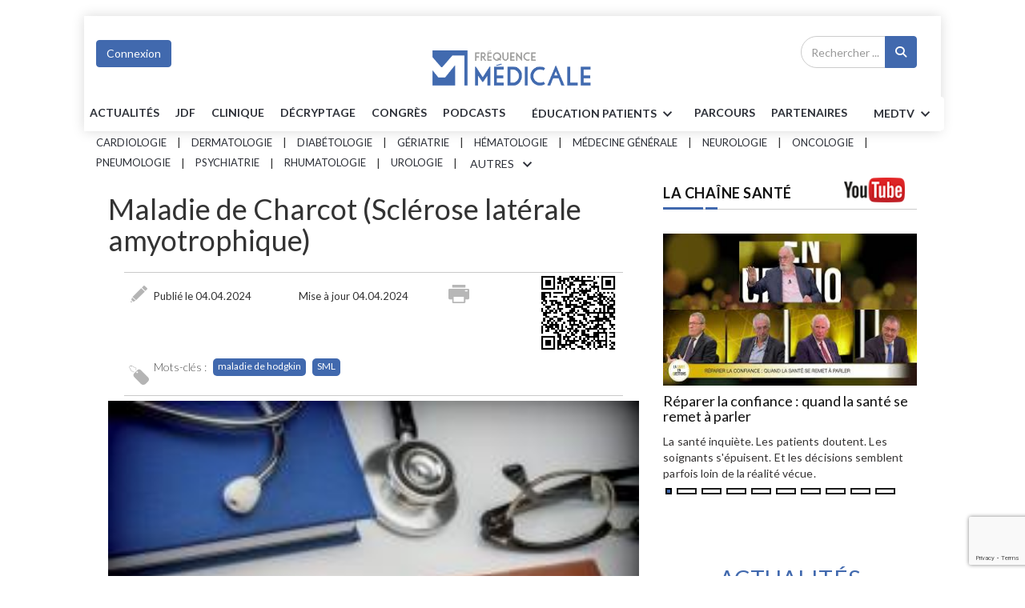

--- FILE ---
content_type: text/html; charset=utf-8
request_url: https://www.frequencemedicale.com/infectiologie/maladie/1214-Maladie-Charcot-Sclerose-laterale-amyotrophique
body_size: 35191
content:

<!DOCTYPE html>
<html lang="fr">

<head>

<script type="text/javascript" src="https://cache.consentframework.com/js/pa/26816/c/KTUPX/stub" referrerpolicy="unsafe-url" charset="utf-8"></script>
<script type="text/javascript" src="https://choices.consentframework.com/js/pa/26816/c/KTUPX/cmp" referrerpolicy="unsafe-url" charset="utf-8" async></script> 




<!-- Google Tag Manager -->
<script>(function(w,d,s,l,i){w[l]=w[l]||[];w[l].push({'gtm.start':
new Date().getTime(),event:'gtm.js'});var f=d.getElementsByTagName(s)[0],
j=d.createElement(s),dl=l!='dataLayer'?'&l='+l:'';j.async=true;j.src=
'https://www.googletagmanager.com/gtm.js?id='+i+dl;f.parentNode.insertBefore(j,f);
})(window,document,'script','dataLayer','GTM-T6RDP9B');</script>
<!-- End Google Tag Manager -->

    <meta charset="utf-8">
    <meta http-equiv="X-UA-Compatible" content="IE=edge">
    <meta name="viewport" content="width=device-width, initial-scale=1">
    <meta name="robots" content="index,follow,max-snippet:-1,max-image-preview:large,max-video-preview:-1" />
	
<meta name="facebook-domain-verification" content="qxnw3fh700q1es11yc9czr54if94jk" />
	<meta name="description" content="Site d’information pour les médecins, décryptant l’actualité médicale par spécialités avec des émissions WebTV hebdomadaires d’information et formation.">





<!-- SCHEMA GOOGLE -->
<script type="application/ld+json">
[
           
{
     //Organization
	"@context": "http:\/\/schema.org",
	"@type": "Organization",
	"name": "Fréquence Médicale",
    "url": "https:\/\/www.frequencemedicale.com\/",
	"logo": {
		"@type": "ImageObject",
		"url": "https:\/\/www.frequencemedicale.com\/themes\/themesfmv2019\/images\/logo-fm-final.png"		
		}
},
 
{
	//WebSite
    "@context": "http:\/\/schema.org",
    "@type": "WebSite",
      "name": "Fréquence Médicale",
      "url": "https:\/\/www.frequencemedicale.com\/",
    "potentialAction": {
       "@type": "SearchAction",
       "target": "https:\/\/www.frequencemedicale.com\/infectiologie\/search\/{query_term}",
       "query-input": "required name=query_term"
    }
},
	
{

	"@context": "https:\/\/schema.org",
	"@type": "WebPage",
	"name": "Fréquence Médicale",				 
	"description": "\"La maladie de Charcot, ou scl\\u00e9rose lat\\u00e9rale amyotrophique (SLA), est une maladie neurologique d\\u00e9g\\u00e9n\\u00e9rative, tr\\u00e8s invalidante, qui conduit g\\u00e9n\\u00e9ralement au d\\u00e9c\\u00e8s 3 \\u00e0 5 ans apr\\u00e8s le diagnostic.\"",				
	"breadcrumb":
      {
		 "@context": "https:\/\/schema.org",
		 "@type":"BreadcrumbList",
		 "itemListElement": 
            [
               {
				"@type": "ListItem",
				"position": 1,
				"name": "Accueil",
				"item": 
				{
				  "@id": "https:\/\/www.frequencemedicale.com"
				}
			   },{
				"@type": "ListItem",
				"position": 2,
				"name": "Maladies",
				"item": 
				{
				  "@id": "https:\/\/www.frequencemedicale.com\/generaliste\/fiche"
				}
			   }            ]
      }
}	




 
		

,{
	//NewsArticle
	"@context": "http:\/\/schema.org",
	"@type": "NewsArticle",
	"isAccessibleForFree": false,
	"articleSection": "Maladie de Charcot",
	"dateModified": "2024-04-04T02:20:00+02:00",
	"datePublished": "2024-04-04T02:20:00+02:00",
	"description": "La maladie de Charcot, ou scl\u00e9rose lat\u00e9rale amyotrophique (SLA), est une maladie neurologique d\u00e9g\u00e9n\u00e9rative, tr\u00e8s invalidante, qui conduit g\u00e9n\u00e9ralement au d\u00e9c\u00e8s 3 \u00e0 5 ans apr\u00e8s le diagnostic.",
	"headline": "Maladie de Charcot (Scl\u00e9rose lat\u00e9rale amyotrophique)",	
	"mainEntityOfPage": 
		{
		"@type": "WebPage",
		"@id": "https:\/\/www.frequencemedicale.com\/infectiologie\/maladie\/1214-Maladie-Charcot-Sclerose-laterale-amyotrophique"		},
	"publisher": 
		{
		"@context": "http:\/\/schema.org",
		"@type": "Organization",
		"name": "Fréquence Médicale",
		"url": "https:\/\/www.frequencemedicale.com\/",
		"logo": 
			{
			"@type": "ImageObject",
			"url": "https:\/\/fmv.watozeur.com\/themes\/themesfmv2019\/images\/logo-fm-final.png"
			}
		},
	"url": "https:\/\/www.frequencemedicale.com\/infectiologie\/maladie\/1214-Maladie-Charcot-Sclerose-laterale-amyotrophique",
	"articleBody": "\r\nLa scl\u00e9rose lat\u00e9rale amyotrophique (SLA), \u00e9galement nomm\u00e9e maladie de Charcot, est une maladie neurod\u00e9g\u00e9n\u00e9rative grave qui se caract\u00e9rise par une atteinte des neurone moteurs (ou motoneurones), qui commandent, entre autres, la marche, la parole, la d\u00e9glutition et la respiration. Cette perte des motoneurones entra\u00eene une atrophie des muscles et une paralysie progressive conduisant au d\u00e9c\u00e8s.\r\n\r\n\r\nQu'est-ce que la maladie de Charcot\u00a0?\r\nLa scl\u00e9rose lat\u00e9rale amyotrophique (SLA) est une maladie neurod\u00e9g\u00e9n\u00e9rative grave qui provoque une paralysie progressive des muscles impliqu\u00e9s dans la motricit\u00e9 volontaire et donc les mouvements volontaires. Elle est appel\u00e9e maladie de Charcot, du nom du neurologue fran\u00e7ais Jean-Martin Charcot qui l\u2019a d\u00e9crite en premier en 1865. Aux Etats-Unis, son nom est Lou Gehrig, nom du joueur de base-ball d\u00e9c\u00e9d\u00e9 de cette maladie en 1941.\r\nLe terme maladie de Charcot est de moins en moins utilis\u00e9 car \u00e0 l\u2019origine de confusion avec d\u2019autres maladies d\u00e9crites par Charcot.\r\nLa maladie de Charcot est due \u00e0 la mort progressive des motoneurones, les cellules nerveuses qui contr\u00f4lent les muscles volontaires qui g\u00e8rent la marche, la respiration, la parole. Les 2 types de motoneurones, centraux (situ\u00e9s dans le cerveau) et p\u00e9riph\u00e9riques (dans le tronc c\u00e9r\u00e9bral et la mo\u00eblle \u00e9pini\u00e8re), sont touch\u00e9s.  \r\nQuels sont les diff\u00e9rents types de maladie de Charcot ?\r\nLe terme SLA, Scl\u00e9rose Lat\u00e9rale Amyotrophique, vient des anomalies d\u00e9crites au niveau microscopiques ou visibles \u00e0...",
	"associatedMedia": 
		[{
		"@type": "ImageObject",
		"url": "https://www.pourquoidocteur.fr/media/image_maladie/istock-1055880072-1712193912.jpg",
		"caption": "\u00a9 iStock"		
		}],
		
	"image": 
		{
		"@type": "ImageObject",
		"url": "https://www.pourquoidocteur.fr/media/image_maladie/istock-1055880072-1712193912.jpg",
		"caption": "\u00a9 iStock"
		}		
	,"keywords": "maladie de hodgkin, SML"	
	} 

]
</script>

<!-- SCHEMA GOOGLE -->

	

	
	

   <!-- Favicon -->
 <!-- <link rel="shortcut icon" href="images/logo-fm-small.png" />  -->
    <!-- The above 3 meta tags *must* come first in the head; any other head content must come *after* these tags -->
    <title>Fréquence médicale</title>
    <!-- google fonts -->
    <link href="https://fonts.googleapis.com/css?family=Lato:100,100i,300,300i,400,400i,700,700i,900,900i|Ubuntu:300,300i,400,400i,500,500i,700,700i" rel="stylesheet">
	<!-- Bootstrap -->
    <link rel="stylesheet" href="https://www.frequencemedicale.com/themes/themesfmv2019/css/bootstrap.min.css">
    <!-- Scrollbar css -->
    <link rel="stylesheet" type="text/css" href="https://www.frequencemedicale.com/themes/themesfmv2019/css/jquery.mCustomScrollbar.css" />
    <!-- Owl Carousel css -->
    <link rel="stylesheet" type="text/css" href="https://www.frequencemedicale.com/themes/themesfmv2019/owl-carousel/owl.carousel.css" />
    <link rel="stylesheet" type="text/css" href="https://www.frequencemedicale.com/themes/themesfmv2019/owl-carousel/owl.theme.css" />
    <link rel="stylesheet" type="text/css" href="https://www.frequencemedicale.com/themes/themesfmv2019/owl-carousel/owl.transitions.css" />
    <!-- youtube css -->
    <link rel="stylesheet" type="text/css" href="https://www.frequencemedicale.com/themes/themesfmv2019/css/RYPP.css" />
    <!-- jquery-ui css -->
    <link rel="stylesheet" href="https://www.frequencemedicale.com/themes/themesfmv2019/css/jquery-ui.css">
    <!-- animate -->
    <link rel="stylesheet" href="https://www.frequencemedicale.com/themes/themesfmv2019/css/animate.min.css">
    <!-- fonts css -->
    <link rel="stylesheet" href="https://www.frequencemedicale.com/themes/themesfmv2019/font-awesome/css/font-awesome.min.css">
    <link rel="stylesheet" type="text/css" href="https://www.frequencemedicale.com/themes/themesfmv2019/css/Pe-icon-7-stroke.css" />
    <link rel="stylesheet" type="text/css" href="https://www.frequencemedicale.com/themes/themesfmv2019/css/flaticon.css" />
    <!-- custom css -->
    <link rel="stylesheet" id="css" href="https://www.frequencemedicale.com/themes/themesfmv2019/css/style.css">
	<link rel="stylesheet" id="css" href="https://www.frequencemedicale.com/themes/themesfmv2019/css/btn_style.css">
	<link rel="stylesheet" id="css" href="https://cdnjs.cloudflare.com/ajax/libs/font-awesome/6.4.2/css/all.min.css">
	<!--<link rel="stylesheet" id="css" href="themes/themesfmv2019/css/style-cardiologie.css">--->
	<link rel="icon" href="https://www.frequencemedicale.com/favicon.ico" />
    <!-- specialite css -->	
	<!--<link rel="stylesheet" type="text/css" href="themes/themesfmv2019/css/video-js.min.css" /> -->
	
		<!-- Sweetalert2 -->
	
	<link href="https://www.frequencemedicale.com/themes/themesfmv2019/css/sweetalert2.min.css" rel="stylesheet">
	
	<!-- Video JS & Nuevo Plugin -->
	
	<link href="https://www.frequencemedicale.com/videojs/videojs/skins/nuevo/videojs.css" rel="stylesheet">
	
<script src="https://code.jquery.com/jquery-2.2.4.min.js" integrity="sha256-BbhdlvQf/xTY9gja0Dq3HiwQF8LaCRTXxZKRutelT44=" crossorigin="anonymous"></script>
	<script src="https://www.google.com/recaptcha/api.js?render=6Lc5ZTAqAAAAANJEy_vpa4BUlMXpw8UUpQj2uxgC"></script>
<script>
</script>
	 
	 <script type="text/javascript">
function recupere_password() {
    var login_recup = document.getElementById("login_recup").value;
    var recaptcha_token = document.getElementById("recaptcha_token_RP").value;

    // Email validation regex pattern
    var emailPattern = /^[^\s@]+@[^\s@]+\.[^\s@]+$/;

    // Validate that the login_recup is not empty and is a valid email
    if (login_recup === "") {
        Swal.fire({
            title: "<strong>Erreur</strong>",
            width: "auto",
            icon: "error",
            html: 'Le champ Email ne peut pas être vide',
            showCloseButton: true
        });
		$(".swal2-container").css("zIndex", "99999999999999");
        return; // Stop the function from continuing
    } else if (!emailPattern.test(login_recup)) {
        Swal.fire({
            title: "<strong>Erreur</strong>",
            width: "auto",
            icon: "error",
            html: 'Veuillez entrer une adresse e-mail valide',
            showCloseButton: true
        });
		$(".swal2-container").css("zIndex", "99999999999999");
        return; // Stop the function from continuing
    }

    // Proceed with AJAX request if validation passes
    $.ajax({
        type: "POST",
        contentType: "application/x-www-form-urlencoded; charset=UTF-8",
        url: "https://www.frequencemedicale.com/iframe/exec_connexion_new_sub.php",
        data: "login_recup=" + login_recup + "&site=17&recaptcha_token=" + recaptcha_token,
        dataType: 'html',
        success: function(html) {
            console.log(html);
            if (html != "0") {
                Swal.fire({
                    title: "<strong>SUCCESS</strong>",
                    width: "auto",
                    icon: "success",
                    html: 'Un email sera envoyé pour vous rappeler les paramètres de votre compte',
                    showCloseButton: true
                });
                $(".swal2-container").css("zIndex", "99999999999999");
            } else {
                Swal.fire({
                    title: "<strong>Erreur</strong>",
                    width: "auto",
                    icon: "error",
                    html: 'Login/Email invalide',
                    showCloseButton: true
                });
                $(".swal2-container").css("zIndex", "99999999999999");
            }
        }
    });
}


function closeconxion()
{$("#formulairedesktop").modal('hide');
}

window.closeModalAndShowPassRecup = function(){
    $('#creercomptedesktop').modal('hide');
    $('#formulairedesktop').modal('hide');
	$('#formulairerecupdesktop').modal('show');
};

  function check_connexion_params()
{
var login= escape($("#inp_email").val());
$("#inp_password").val($("#inp_password").val().replaceAll(/\'/g,"\\\'"));
var password= encodeURIComponent($("#inp_password").val());
var url=window.location.href;
if(($('#form_connexion')[0].checkValidity() == false) || $.trim( $('#inp_email').val() ) == '')
{
$("#form_connexion")[0].reportValidity();
}else{

$.ajax({
    type: "POST",
    url: "https://org-www.frequencemedicale.com/index.php?op=profils&action=checkaccount",
	data:"login="+login+"&password="+password+"&url="+url,
    
	statusCode: {
	503: function(xhr) {
	Swal.fire({
	customClass: {
	zIndex : "99999999999999"
	},
	title: "<strong>ERREUR</strong>",
	width: "auto",
	icon: "error",
	html:'Vous avez essayé trop de fois. Veuillez réessayer plus tard.',
	showCloseButton: true
	})
	$(".swal2-container").css("zIndex", "99999999999999");
	$("#form_connexion :input").prop("disabled", true);
	setTimeout(function() {
	$("#form_connexion :input").prop("disabled", false);
	}, 900000);  
	}
	},
	success: function(html){

if(parseInt(html)==0){
	
Swal.fire({
  title: "<strong>ERREUR</strong>",
  width: "auto",
  icon: "error",
  html:'Login/Mot de passe invalide',
  showCloseButton: true
})
$(".swal2-container").css("zIndex", "99999999999999");
$("#form_connexion :input").prop("disabled", false);
}else if(parseInt(html)==1){
Swal.fire({
		  customClass: {
   zIndex : "99999999999999"
  },
  title: "<strong>ERREUR</strong>",
  width: "auto",
  icon: "error",
  html:'Votre compte n\'est pas encore activé. Veuillez contacter svp le webmaster à l\'adresse contact@frequencem.com',
  showCloseButton: true
})
$(".swal2-container").css("zIndex", "99999999999999");
$("#form_connexion :input").prop("disabled", false);
}
else if(parseInt(html)=="10"){
 var input = $("<input>").attr("type", "hidden").attr("name", "btn_submit").val("");
$('#form_connexion').append($(input));
var link = "https://profils.medical-email.com/provider/loginpost.php?redirect_url=https://www.frequencemedicale.com/infectiologie/maladie/1214-Maladie-Charcot-Sclerose-laterale-amyotrophique" ;
$('#form_connexion').attr('action', link);
$('#form_connexion').submit();
}

}

});
}
}
</script>	  

<script>
function setCookie(cname, cvalue, exdays) {
    var d = new Date();
    d.setTime(d.getTime() + (exdays*60*1000));
    var expires = "expires="+d.toUTCString();
    document.cookie = cname + "=" + cvalue + "; " + expires + "; path=/";
}
function getCookie(cname) {
    var name = cname + "=";
    var ca = document.cookie.split(';');
    for(var i=0; i<ca.length; i++) {
        var c = ca[i];
        while (c.charAt(0)==' ') c = c.substring(1);
        if (c.indexOf(name) == 0) return c.substring(name.length,c.length);
    }
    return "";
}
</script>
	 
<script>
  $(document).ready(function(){  
  $('#submitrecherchemobile').click(function(){
	var recherchevalue = $('#recherchekeymobile').val();
	var link = 'https://www.frequencemedicale.com/generaliste/search' ;
   $('#rechercheformobile').attr('action', link);
});
  });

 </script>
    <div class="modal fade" id="formulairerecupdesktop">
      <div class="modal-dialog">
        <div class="modal-content">
          <div class="modal-header">
            <h4 class="modal-title">Mot de passe oublié</h4>          
            <button type="button" class="close" data-dismiss="modal">
              <span>&times;</span>
            </button>
          </div>
          <div class="modal-body" style="color:#000; height:350px;padding:30px !important;">
         		<div class="row">
<script>
    grecaptcha.ready(function() {
        grecaptcha.execute('6Lc5ZTAqAAAAANJEy_vpa4BUlMXpw8UUpQj2uxgC', {action: 'recupere_password'}).then(function(token) {
            document.getElementById('recaptcha_token_RP').value = token;
        });
    });
</script>				 	
				 		<div class="well">
							 <center>
							 <div id="errormessagepass"></div>
							  <form method="post" action="">
							  <div class="form-group">
							    <label for="exampleInputEmail1">Email</label>
							    <input type="text" class="form-control" id="login_recup" name="login_recup" placeholder="Email" required>
								<input type="hidden" name="recaptcha_token_RP" id="recaptcha_token_RP">
							  </div>
							  <button type="button" onClick='recupere_password()' name="btn_submit" class="btn btn-primary btn-lg btn-block" >Recupérer mot de passe</button>
							  </form>
							 </center>
						</div>
					
				</div> 
			<br/>
          </div>
        </div>
      </div>
    </div>
<style>

// for links without anchor text or image
.sr-only {
    position: absolute;
    width: 1px;
    height: 1px;
    margin: -1px;
    padding: 0;
    border: 0;
    clip: rect(0, 0, 0, 0);
    overflow: hidden;
}
</style>	
	
</head>
<!-- Google Tag Manager (noscript) -->
<noscript><iframe src="https://www.googletagmanager.com/ns.html?id=GTM-T6RDP9B"
height="0" width="0" style="display:none;visibility:hidden"></iframe></noscript>
<!-- End Google Tag Manager (noscript) -->
<div id="emplacement4" class="emplacement4"> <!-- Emplacement 4 pub habillage --> </div>
    <div class="se-pre-con"></div>
	<div class="container" style="padding:0">
					
    <header>
        <!-- Mobile Menu Start -->
        <div class="mobile-menu-area navbar-fixed-top hidden-sm hidden-md hidden-lg">
            <nav class="mobile-menu" id="mobile-menu">
                <div class="sidebar-nav">
                    <ul class="nav side-menu" style="font-size:15px"> 
                        <li class="sidebar-search">
						<form method="POST" id="rechercheformobile" action="">
                            <div class="input-group custom-search-form">
                                <input type="text" class="form-control" placeholder="Rechercher ..." id="recherchekeymobile" name="q" required>
                                <span class="input-group-btn">
                                        <button class="btn mobile-menu-btn" id="submitrecherchemobile" name="submitrecherchemobile" title="Recherche" type="submit">
                                            <i class="fa fa-search"></i>
                                        </button>

                                    </span>
                            </div>
						</form>
                            
                            
                            <!-- /input-group -->
                        </li>
						                           <li><a href="https://www.frequencemedicale.com/generaliste/home">ACCUEIL</a></li>
                        							                        <li>
                            <a href="#">Spécialités<span class="fa arrow"></span></a>
                            <ul class="nav-second-level">
														<li><a href="https://www.frequencemedicale.com/generaliste/home">Généraliste</a></li>
							 													                                <li><a href="https://www.frequencemedicale.com/cardiologie/home">Cardiologie</a></li>
													                                <li><a href="https://www.frequencemedicale.com/dermatologie/home">Dermatologie</a></li>
													                                <li><a href="https://www.frequencemedicale.com/diabetologie/home">Diabétologie</a></li>
													                                <li><a href="https://www.frequencemedicale.com/geriatrie/home">Gériatrie</a></li>
													                                <li><a href="https://www.frequencemedicale.com/hematologie/home">Hématologie</a></li>
													                                <li><a href="https://www.frequencemedicale.com/medecine-generale/home">Médecine générale</a></li>
													                                <li><a href="https://www.frequencemedicale.com/neurologie/home">Neurologie</a></li>
													                                <li><a href="https://www.frequencemedicale.com/oncologie/home">Oncologie</a></li>
													                                <li><a href="https://www.frequencemedicale.com/pneumologie/home">Pneumologie</a></li>
													                                <li><a href="https://www.frequencemedicale.com/psychiatrie/home">Psychiatrie</a></li>
													                                <li><a href="https://www.frequencemedicale.com/rhumatologie/home">Rhumatologie</a></li>
													                                <li><a href="https://www.frequencemedicale.com/urologie/home">Urologie</a></li>
													                                <li><a href="https://www.frequencemedicale.com/gyneco-obstetrique/home">Gynéco-obstétrique</a></li>
													                                <li><a href="https://www.frequencemedicale.com/hepato-gastro-enterologie/home">Hépato-Gastro-entérologie</a></li>
													                                <li><a href="https://www.frequencemedicale.com/pediatrie---neonatologie/home">Pédiatrie - Néonatologie</a></li>
							                            </ul>
                        </li>
                    <li><a href="https://www.frequencemedicale.com/generaliste/actualites">Actualités</a></li>
                    <li><a href="https://www.frequencemedicale.com/generaliste/jdf">JDF</a></li>
                    <li><a href="https://www.frequencemedicale.com/generaliste/clinique">Clinique</a></li>
                    <li><a href="https://www.frequencemedicale.com/generaliste/decryptage">Décryptage</a></li>
                    <li><a href="https://www.frequencemedicale.com/generaliste/congres">Congrès</a></li>
					<li><a href="https://www.frequencemedicale.com/generaliste/podcasts">PODCASTS</a></li>
					
                        <li>
                            <a href="#">Patients<span class="fa arrow"></span></a>
                            <ul class="nav-second-level">
                                <li><a href="https://www.frequencemedicale.com/generaliste/patient">Vos patients en parlent</a></li>
                                <li><a href="https://www.frequencemedicale.com/generaliste/parole">Paroles de patients</a></li>
                                <li><a href="https://www.frequencemedicale.com/generaliste/fiche">fiches patients</a></li>
                               

                            </ul>
                        </li>
                        <li><a href="https://www.frequencemedicale.com/generaliste/parcours">Parcours</a></li>
                        <li><a href="https://www.frequencemedicale.com/generaliste/partenaires">Partenariats</a></li>
						<li>
						<a href="#">MED TV<span class="fa arrow"></span></a>
                         <ul class="nav-second-level">
						<li><a  href="https://www.frequencemedicale.com/generaliste/jdf">Jeudis de la formation</a></li>
						<li><a  href="https://www.frequencemedicale.com/generaliste/MEDTV/jdp">Jeudis des professions santé</a></li>
						<li><a  href="https://www.frequencemedicale.com/generaliste/MEDTV/feminin">La médecine au féminin</a></li>
						<li><a  href="https://www.frequencemedicale.com/generaliste/MEDTV/question">La santé en question</a></li>
						<li><a  href="https://www.frequencemedicale.com/generaliste/MEDTV/mdp">Les mercredis de la pratique</a></li>
                        <li><a  href="https://www.frequencemedicale.com/generaliste/MEDTV/univers">Univers médecins</a></li>
						<li><a  href="https://www.frequencemedicale.com/generaliste/MEDTV/mdt">Les MARDIS THÉMATIQUES </a></li>
						</ul>
						</li>
						<li align="center">
						<div align="center">
						                        								<button data-toggle="modal" data-target="#formulairedesktop" class="btn btn-primary marg-top-5 ">Connexion</button>
					  					  								


                        </div>
						
						</li>
                        <!-- social icon -->
                        <li>
                            <div class="social">
                                <ul>
                                    <li><a target="_blank" href="https://www.facebook.com/frequencemedicale" class="facebook"><i class="fa  fa-facebook"></i> <span class="sr-only">Facebook</span> </a></li>
                                    <li><a target="_blank" href="https://twitter.com/frequencemedica" class="twitter"><i class="fa  fa-twitter"></i> <span class="sr-only">Twitter</span></a></li>
                                    <li><a target="_blank" href="https://www.youtube.com/channel/UCtNyuN_HFlNYO0-gqXwhLTg" class="youtube"><i class="fa fa-youtube"></i> <span class="sr-only">Youtube</span></a></li>
                                </ul>
                            </div>
                        </li>
                    </ul>
                </div>
            </nav>
            <div class="container">
                <div class="top_header_icon">

                <span class="top_header_icon_wrap">
				                     <a href="https://www.frequencemedicale.com/generaliste/home" ><img width="100" height="100" class="logo-mobil-nav" src="https://www.frequencemedicale.com/themes/themesfmv2019/images/logo-fm-small.png" alt="Fréquence Médicale Logo"></a>
					                </span>
                  
                </div>
                <div id="showLeft" class="nav-icon">
                    <span></span>
                    <span></span>
                    <span></span>
                    <span></span>
                </div>
            </div>
        </div>
        <!-- Mobile Menu End -->
  
       <style>
/* General styles for the emplacement container */
.emplacement {
    width: 100%; /* Full width */
    max-width: 1200px; /* Optional: Set a maximum width */
    margin: 0 auto; /* Center the div */
    padding: 10px; /* Optional: Add some padding for spacing */
    box-sizing: border-box; /* Include padding in width and height */
}

/* Targeting any image within the .emplacement div */
.emplacement img {
    width: 100%; /* Make the image responsive to the parent div width */
    height: auto; /* Maintain aspect ratio */
    max-width: 100%; /* Prevent image from exceeding container width */
    display: block; /* Remove extra space under the image */
}

/* Responsive adjustments for smaller screens */
@media (max-width: 768px) {
    .emplacement {
        padding: 5px; /* Reduce padding on smaller screens */
    }

    .emplacement img {
        width: 100%; /* Make the image take up the full width */
    }
}

@media (max-width: 480px) {
    .emplacement {
        padding: 2px; /* Further adjust padding for very small screens */
    }

    .emplacement img {
        width: 100%; /* Ensure the image takes up full width */
    }
}
</style>
<div class="container banner-partner">
<div class="row">
<div class="col-xs-12 col-md-12 col-sm-12">
<div id="emplacement0" class="emplacement"> <!-- Top Banner --> </div>
</div>
</div>
</div>
       
	 	  <script>
  $(document).ready(function(){  
  $('#submitrecherche').click(function(){
	var recherchevalue = $('#recherchekey').val();
	var link = 'https://www.frequencemedicale.com/generaliste/search'  ;
   $('#rechercheform').attr('action', link);
});
  });

 </script>
      
       <!--  header -->
      
      
           <!--  header generaliste -->
		   
		   <style>
		   /*.btn-primary:hover{ color:#43C59E !important}*/
		   #formID label{ font-weight:inherit; font-size:14px; margin:5px 0}
		   #formID legend{font-size:16px;margin:15px 0 2px 0}
		   </style>
      
    <section class="header-sticky" id="header-sticky"  >
        <div class="top_banner_wrap">

        <!-- connect button -->
            

                <div class="container">
                <div class="row">
                    <div class="col-md-12 flex pad0">
                        <div class="col-md-3 col-sm-3 padleft0">
<div class="col-md-3 col-sm-3 padleft0" id="userMenuContainer">

  <!-- Logged-in / user dropdown -->
  <div class="btn-group" id="userDropdown" style="display:none;">
    <button type="button" class="btn btn-primary marg-top-5 connect dropdown-toggle dropdown-toggle-split"
            data-toggle="dropdown" aria-haspopup="true" aria-expanded="false">
      <span id="userGreeting">Mon Compte</span>
      <span class="pe-7s-angle-down btn-arrow nav-btn"></span>
    </button>
    <ul class="dropdown-menu menu-slide" id="userMenuItems">
      <!-- JS populates -->
    </ul>
  </div>

  <!-- Guest login button -->
  <button id="guestLoginBtn" class="btn btn-primary marg-top-5 connect" style="display:none;">
    Connexion
  </button>

</div>
<script>
// Helper to get cookie
function getCookieCDN(name) {
    const value = "; " + document.cookie;
    const parts = value.split("; " + name + "=");
    if (parts.length === 2) return decodeURIComponent(parts.pop().split(";").shift());
    return null;
}

// Get URL parameter
function getUrlParam(name) {
    return new URLSearchParams(window.location.search).get(name);
}

// Redirect to login page
function redirectToLogin() {
    const currentUrl = window.location.href;
    const loginUrl = `https://org-www.frequencemedicale.com/connect/index.php?redirect=${encodeURIComponent(currentUrl)}`;
    window.location.href = loginUrl;
}

// Save current page for redirect after login
function saveRedirect() {
    const currentUrl = window.location.href;
    document.cookie = "redirect_after_login=" + encodeURIComponent(currentUrl) + "; path=/; domain=.frequencemedicale.com; max-age=2147483647; Secure; SameSite=None";
}

// Populate user dropdown
function showUserMenu(user, isReverseCode=false) {
    document.getElementById('userDropdown').style.display = 'inline-block';
    document.getElementById('guestLoginBtn').style.display = 'none';
    document.getElementById('userGreeting').textContent = `Bonjour ${user.nom} ${user.prenom}`;

    const menu = document.getElementById('userMenuItems');

    if (isReverseCode) {
        // ReverseCode users only get "Connexion"
        menu.innerHTML = `
            <li><a class="dropdown-item" href="https://org-www.frequencemedicale.com/connect/" onclick="${redirectToLogin.toString()}();">Connexion</a></li>
        `;
    } else {
        // Normal logged-in user menu
        menu.innerHTML = `
            ${user.is_labo === "0" || user.is_labo === 0 ? `
                <li><a class="dropdown-item" href="https://org-www.frequencemedicale.com/Moncompte">Paramètres du compte</a></li>
                <li><a class="dropdown-item" href="https://org-www.frequencemedicale.com/MesFavoris">Mes favoris.</a></li>
            ` : ''}
            <li>
			  <a class="dropdown-item" href="https://org-www.frequencemedicale.com/connect/logout.php?redirect=${encodeURIComponent(window.location.href)}">Déconnexion</a>
            </li>
        `;
    }
}

// Main logic
function loadUserMenu() {
    saveRedirect();

    const token      = getCookieCDN('token');
    const first_name = getCookieCDN('first_name');
    const last_name  = getCookieCDN('last_name');
    const is_labo    = getCookieCDN('is_labo'); // "0" normal user

    const reverseCode = getUrlParam('ReverseCode');

    if (token) {
        showUserMenu({ nom: last_name, prenom: first_name, is_labo });
    } else if (reverseCode) {
        // Fetch API for ReverseCode
        $.getJSON(`https://org-www.frequencemedicale.com/connect/rcodeapi.php?ReverseCode=${encodeURIComponent(reverseCode)}`, function(data) {
            if (!data.error) {
                showUserMenu({ nom: data.nom, prenom: data.prenom }, true);
            } else {
                // Invalid reverse code: show login button
                document.getElementById('userDropdown').style.display = 'none';
                document.getElementById('guestLoginBtn').style.display = 'inline-block';
                document.getElementById('guestLoginBtn').onclick = redirectToLogin;
            }
        });
    } else {
        // No cookie & no ReverseCode: show login button
        document.getElementById('userDropdown').style.display = 'none';
        document.getElementById('guestLoginBtn').style.display = 'inline-block';
        document.getElementById('guestLoginBtn').onclick = redirectToLogin;
    }
}

$(document).ready(function() {
    loadUserMenu();
});
</script> 						
                        </div>
                        <!-- /connect button -->
                        
                        
                        

                        <!-- logo -->


                                            <div class="col-md-6 col-sm-6 "  style=" "  style="display:none" >
                            <div class="header-logo">
                             <a href="https://www.frequencemedicale.com/generaliste/home">
                                        <img  width="100" height="100" class="td-retina-data img-responsive in-block" id="logo-page" src="https://www.frequencemedicale.com/										themes/themesfmv2019/images/logo-fm-final.png" alt="logo fréquence médicale">
                                        
                                    </a>
                                   
                            </div>
                        </div>
					                      <!-- /logo -->
                        
                        <div class="col-md-3 col-sm-3  ">
<form method="POST" id="rechercheform" action="">
                        <div class="input-group txalright search-area col-md-3">
            
                                    <!-- search area -->
									
                                    <input type="text" class="form-control marg-left-85" placeholder="Rechercher ..." id="recherchekey"  name="q" required>
                                    <div class="input-group-btn recherche">
                                        <button class="btn btn-search " id="submitrecherche" name="submitrecherche" type="submit" title="Recherche"><i class="fa fa-search" aria-hidden="true"></i></button>
                                    </div>   
									
                                    </div>
									</form>
                        </div>

                    </div>
                    
                </div>
            </div>
        </div>
                                <!-- header sub-menu -->
      
            <div class="header-row-bottom">
                <div class="resp-container">
                    <a href="https://www.frequencemedicale.com/generaliste/actualites">Actualités</a>
                    <a href="https://www.frequencemedicale.com/generaliste/jdf">JDF</a>
                    <a href="https://www.frequencemedicale.com/generaliste/clinique">Clinique</a>
                    <a href="https://www.frequencemedicale.com/generaliste/decryptage">Décryptage</a>
                    <a href="https://www.frequencemedicale.com/generaliste/congres">Congrès</a>
					<a href="https://www.frequencemedicale.com/generaliste/podcasts">PODCASTS</a>
                    <div class="btn-group">
                            <button data-toggle="dropdown" aria-haspopup="true" aria-expanded="false" type="button" class="btn btn-nav  dropdown-toggle dropdown-toggle-split" style="background:#fff">
							   <a href="#"> ÉDUCATION Patients<span class="pe-7s-angle-down btn-arrow nav-btn"></span></a></button>
                                      
                            </button>
                            
                                <ul class="dropdown-menu menu-slide">

                                    <li><a class="dropdown-item" href="https://www.frequencemedicale.com/generaliste/patient">Vos patients ont lu</a></li>
                                    <li><a  class="dropdown-item" href="https://www.frequencemedicale.com/generaliste/parole">Paroles de patients</a></li>
                                    <li><a  class="dropdown-item" href="https://www.frequencemedicale.com/generaliste/fiche">Fiches patients</a></li>
                                </ul>
                            
                            </div>
                    <a href="https://www.frequencemedicale.com/generaliste/parcours">parcours</a>
                    <a href="https://www.frequencemedicale.com/generaliste/partenaires">Partenaires</a>
                                        <div class="btn-group">
                            <button data-toggle="dropdown" aria-haspopup="true" aria-expanded="false" type="button" class="btn btn-nav  dropdown-toggle dropdown-toggle-split" style="background:#fff">
							<a href="#"> MEDTV<span class="pe-7s-angle-down btn-arrow nav-btn"></span></a></button>
                                      
                            </button>
                            
                                <ul class="dropdown-menu menu-slide">
									<li><a  class="dropdown-item" href="https://www.frequencemedicale.com/generaliste/jdf">Jeudis de la formation</a></li>
                                    <li><a  class="dropdown-item" href="https://www.frequencemedicale.com/generaliste/MEDTV/jdp">Jeudis des professions santé</a></li>
                                    <li><a  class="dropdown-item" href="https://www.frequencemedicale.com/generaliste/MEDTV/feminin">La médecine au féminin</a></li>
                                    <li><a  class="dropdown-item" href="https://www.frequencemedicale.com/generaliste/MEDTV/question">La santé en question</a></li>
                                    <li><a  class="dropdown-item" href="https://www.frequencemedicale.com/generaliste/MEDTV/mdp">Les mercredis de la pratique</a></li>
                                    <li><a  class="dropdown-item" href="https://www.frequencemedicale.com/generaliste/MEDTV/univers">Univers médecins</a></li>
									<li><a  class="dropdown-item" href="https://www.frequencemedicale.com/generaliste/MEDTV/mdt">Les MARDIS THÉMATIQUES</a></li>
                                </ul>
                            
                            </div>
                    
    </div>

        </div>
    </section>
	
            <!-- / header generaliste -->







 
	
	
		
























	   
            

	
	
	
	
	
	
	
	
	
	
	
	
	
	
	
	
	
	
	
	
	
	
	    
    
    </header>
    </div>


 
         <!--bottom Header Menu-->
  
        <!--bottom Header Menu generaliste-->
                          <div class="container" >
   <div class="row">


        <div class="col-sm-12 header-spe padleft0">
      <!--  <div>
            <h1  class="part-title padleft0">Aujourd'hui sur fréquence médicale</h1>
        </div>-->
        <div class="main-row-bottom">
                <div class="main-resp-container">
                    <ul class="marg-left--10">
                                               <li><a href="https://www.frequencemedicale.com/cardiologie/home">Cardiologie</a></li>
                        <span> | </span>
					   					                           <li><a href="https://www.frequencemedicale.com/dermatologie/home">Dermatologie</a></li>
                        <span> | </span>
					   					                           <li><a href="https://www.frequencemedicale.com/diabetologie/home">Diabétologie</a></li>
                        <span> | </span>
					   					                           <li><a href="https://www.frequencemedicale.com/geriatrie/home">Gériatrie</a></li>
                        <span> | </span>
					   					                           <li><a href="https://www.frequencemedicale.com/hematologie/home">Hématologie</a></li>
                        <span> | </span>
					   					                           <li><a href="https://www.frequencemedicale.com/medecine-generale/home">Médecine générale</a></li>
                        <span> | </span>
					   					                           <li><a href="https://www.frequencemedicale.com/neurologie/home">Neurologie</a></li>
                        <span> | </span>
					   					                           <li><a href="https://www.frequencemedicale.com/oncologie/home">Oncologie</a></li>
                        <span> | </span>
					   					                           <li><a href="https://www.frequencemedicale.com/pneumologie/home">Pneumologie</a></li>
                        <span> | </span>
					   					                           <li><a href="https://www.frequencemedicale.com/psychiatrie/home">Psychiatrie</a></li>
                        <span> | </span>
					   					                           <li><a href="https://www.frequencemedicale.com/rhumatologie/home">Rhumatologie</a></li>
                        <span> | </span>
					   					                           <li><a href="https://www.frequencemedicale.com/urologie/home">Urologie</a></li>
                        <span> | </span>
					   					   					   					   					   					   

								                       
                        <li class="dropdown">

                        <div class="btn-group">
                            <button type="button" class="categ btn dropdown-toggle dropdown-toggle-split" data-toggle="dropdown" aria-haspopup="true" aria-expanded="false" style="background:#fff" >
                             AUTRES   <span class="pe-7s-angle-down btn-arrow nav-btn"></span>
                            </button>
                            
                                <ul class="dropdown-menu menu-slide">
																																																																																																																																																																																																																                                                            <li><a class="dropdown-item" href="https://www.frequencemedicale.com/gyneco-obstetrique/home">Gynéco-obstétrique</a></li>
																								                                                            <li><a class="dropdown-item" href="https://www.frequencemedicale.com/hepato-gastro-enterologie/home">Hépato-Gastro-entérologie</a></li>
																								                                                            <li><a class="dropdown-item" href="https://www.frequencemedicale.com/pediatrie---neonatologie/home">Pédiatrie - Néonatologie</a></li>
																                                                            
                                </ul>
                            
                            </div>
							

                        </li>
							                    </ul>
                   
                 
                
                </div>
            
            </div>
        </div>
    </div>

</div>
					     <!--/bottom Header Menu generaliste-->
   
   
   
   
   
     <!--bottom Header Menu onco-->

    
    <!--/bottom Header Menu onco-->
    
	 <!--bottom Header Menu cardio-->

	<!--bottom Header Menu cardio--> 

    
 
<script>
	

function printDiv_article()
{

  var divToPrint=document.getElementById('hauteur').innerHTML;
  var printer=	document.getElementById('printer_eliminer').innerHTML;

  
  divToPrint=divToPrint.replace(printer, "");

  var newWin=window.open('printDiv','Print-Window','width=1200,height=1000,scrollbars=1');

  newWin.document.open();
   newWin.document.write('<html><head><title></title>');
     //newWin.document.write('<link rel="stylesheet" href="https://www.frequencemedicale.com/themes/themesfmv2019/css/bootstrap.min.css">');
     //newWin.document.write('<link rel="stylesheet" id="css" href="https://www.frequencemedicale.com/themes/themesfmv2019/css/style.css">');
    newWin.document.write('<style>.youtube{display:none;} iframe{display:none;} .comments-container{display:none;} #A_eliminer{display:none;}</style>');

	newWin.document.write('</head><body onload="window.print()">');
    newWin.document.write(''+divToPrint+'');
    newWin.document.write('</body></html>');


  newWin.document.close();

 

}
</script>


<div class="container">






<style>

</style>

<div class="col-md-8" id="hauteur">
                <article class="content">
				
				
				    <h1>Maladie de Charcot (Sclérose latérale amyotrophique)</h1>
					
					<div id="mots_cles">
                		<div id="sepmc"></div>
                        <div id="mc">
                                 <div id="mc2"><img alt="" src="https://www.pourquoidocteur.fr/themes/themeprqdoc/img/pencil.png" width="21" height="21"></div>
                   		         
								  <div id="mc1">Publié le <span>04.04.2024</span></div>
                                 <div id="mc1">Mise à jour <span>04.04.2024</span></div>
                                 
                                
                                

<div id="mc2"><div id="printer_eliminer"><!--googleoff: anchor--><a href="#">
<img style="cursor:pointer" onclick="printDiv_article()" alt="" src="https://www.pourquoidocteur.fr/themes/themeprqdoc/img/printer.png" width="26" height="23"></a> 
<!--googleon: anchor-->
</div></div>
<div style="position:relative;right:1%;float:right">
    <!--googleoff: anchor-->
    <a href="https://www.pourquoidocteur.fr/MaladiesPkoidoc/1214-Maladie-Charcot-Sclerose-laterale-amyotrophique" target="_blank">
        <img style="cursor:pointer" alt="QR Code" 
             src="https://www.frequencemedicale.com/qrcode.php?url=https%3A%2F%2Fwww.pourquoidocteur.fr%2FMaladiesPkoidoc%2F1214-Maladie-Charcot-Sclerose-laterale-amyotrophique" 
             width="100" height="100">
    </a>
    <!--googleon: anchor-->
</div>

<!-- CANONICAL TAG TO PQD -->

<link rel="canonical" href="https://www.pourquoidocteur.fr/MaladiesPkoidoc/1214-Maladie-Charcot-Sclerose-laterale-amyotrophique" />

<!-- END CANONICAL -->
                         <div id="clear"></div>
                         </div>   
						 
                        						<div id="mc">        
                                <div id="sepmc2"></div>
                                <div id="mc2"><img alt="" src="https://www.pourquoidocteur.fr/themes/themeprqdoc/img/icone.png" width="25" height="24"></div>
                                <div id="mc3">Mots-clés :</div>
                                <div id="mc4">
																<a href="https://www.frequencemedicale.com/generaliste/tags/maladie-de-hodgkin"  title="maladie de hodgkin"><div id="mc5">maladie de hodgkin</div></a><a href="https://www.frequencemedicale.com/generaliste/tags/SML"  title="SML"><div id="mc5">SML</div></a>  

										  </div>
                                <div id="clear"></div>
                  </div>
				  			  <div id="clear"></div>
                		<div id="sepmc"></div>
						
                </div>
				
				
				
                    <div align="center" style="margin-bottom:10px">
					<img class="img-article-1" style="max-width: 100%;"  alt="Maladie de Charcot (Sclérose latérale amyotrophique)" title="Maladie de Charcot (Sclérose latérale amyotrophique)" src="https://www.pourquoidocteur.fr/media/image_maladie/istock-1055880072-1712193912.jpg " />
					<div>© iStock</div>
					                    </div>
					
					
					<div class="titre5_art" ><p>La maladie de Charcot, ou scl&eacute;rose lat&eacute;rale amyotrophique (SLA), est une maladie neurologique d&eacute;g&eacute;n&eacute;rative, tr&egrave;s invalidante, qui conduit g&eacute;n&eacute;ralement au d&eacute;c&egrave;s 3 &agrave; 5 ans apr&egrave;s le diagnostic.</p> </div>					
					
					
            <ul class="nav nav-pills" style="padding-left:5%">
               
               
             <li class="active"><a href="#tab1309" data-toggle="tab">COMPRENDRE</a></li>
               
     
                 <li class=""><a href="#tab1310" data-toggle="tab">DIAGNOSTIC</a></li>
               
     
                 <li class=""><a href="#tab1311" data-toggle="tab">TRAITEMENT</a></li>
               
     
                 <li class=""><a href="#tab1312" data-toggle="tab">PLUS D’INFOS</a></li>
               
     
                                 </ul>
               
					

<div class="tab-content">
               <div class="tab-pane active" id="tab1309">
  <div class="liens_maldie">Maladie de Charcot : COMPRENDRE</div>
		<div class="titre5_art_maladie">
               
             

<div style="padding: 5px; border: 1px solid #70BFE1; background-color: #eff7fa;">
<p><span>La scl&eacute;rose lat&eacute;rale amyotrophique (SLA), &eacute;galement nomm&eacute;e maladie de Charcot, est une maladie neurod&eacute;g&eacute;n&eacute;rative grave qui se caract&eacute;rise par une atteinte des neurone moteurs (ou motoneurones), qui commandent, entre autres, la marche, la parole, la d&eacute;glutition et la respiration. Cette perte des motoneurones entra&icirc;ne une atrophie des muscles et une paralysie progressive conduisant au d&eacute;c&egrave;s.</span><span></span><span></span></p>
</div>
<p><strong></strong></p>
<p><strong>Qu'est-ce que la maladie de Charcot&nbsp;?</strong><strong></strong></p>
<p><span>La scl&eacute;rose lat&eacute;rale amyotrophique (SLA) est une maladie neurod&eacute;g&eacute;n&eacute;rative grave qui provoque une paralysie progressive des muscles impliqu&eacute;s dans la motricit&eacute; volontaire et donc les mouvements volontaires. Elle est appel&eacute;e maladie de Charcot, du nom du neurologue fran&ccedil;ais Jean-Martin Charcot qui l&rsquo;a d&eacute;crite en premier en 1865. Aux Etats-Unis, son nom est Lou Gehrig, nom du joueur de base-ball d&eacute;c&eacute;d&eacute; de cette maladie en 1941.</span></p>
<p><span>Le terme maladie de Charcot est de moins en moins utilis&eacute; car &agrave; l&rsquo;origine de confusion avec d&rsquo;autres maladies d&eacute;crites par Charcot.</span><span></span></p>
<p><span>La maladie de Charcot est due &agrave; la mort progressive des motoneurones, les cellules nerveuses qui contr&ocirc;lent les muscles volontaires qui g&egrave;rent la marche, la respiration, la parole. Les 2 types de motoneurones, centraux (situ&eacute;s dans le cerveau) et p&eacute;riph&eacute;riques (dans le tronc c&eacute;r&eacute;bral et la mo&euml;lle &eacute;pini&egrave;re), sont touch&eacute;s.</span><strong><br /> <br /> </strong><span></span></p>
<p><strong>Quels sont les diff&eacute;rents types de maladie de Charcot ?</strong><strong></strong></p>
<p><span>Le terme SLA, Scl&eacute;rose Lat&eacute;rale Amyotrophique, vient des anomalies d&eacute;crites au niveau microscopiques ou visibles &agrave; l&rsquo;&oelig;il nu. </span></p>
<ul>
<li>SCLEROSE&nbsp;:&nbsp;la d&eacute;g&eacute;n&eacute;rescence des motoneurones laisse place &agrave; un tissu cicatriciel et fibreux ;</li>
<li>LATERALE&nbsp;:&nbsp;il existe une atteinte des fibres qui proviennent du motoneurone central qui cheminent dans la partie lat&eacute;rale de la moelle ;</li>
<li>AMYOTROPHIQUE&nbsp;:&nbsp;la d&eacute;g&eacute;n&eacute;rescence des motoneurones entra&icirc;ne une fonte des muscles.</li>
</ul>
<p>Il existe des formes bulbaires qui touchent les motoneurones de la mo&euml;lle &eacute;pini&egrave;re causant des atteintes principalement de la face et du pharynx, et des formes spinales li&eacute;es aux motoneurones du tronc c&eacute;r&eacute;bral qui innervent le tronc et les membres.</p>
<p>La d&eacute;g&eacute;n&eacute;rescence des motoneurones entraine&nbsp;la perte de la transmission d&rsquo;informations entre le cerveau et les muscles volontaires qui ne se contractent plus et s&rsquo;atrophient.</p>
<p><span>La SLA n&rsquo;affecte pas les muscles des yeux, du c&oelig;ur, de la vessie, de l&rsquo;intestin, ni des organes sexuels.</span></p>
<p><span>&nbsp;</span></p>
<p><strong>Quels sont les signes de la maladie de Charcot ?</strong><strong></strong></p>
<p><span>La maladie de Charcot d&eacute;bute g&eacute;n&eacute;ralement de fa&ccedil;on indolore et progressivement, au niveau des membres sup&eacute;rieurs ou inf&eacute;rieurs, avec une faiblesse musculaire, des crampes, des fasciculations (secousses involontaires des muscles) ou une raideur des muscles (spasticit&eacute;).</span></p>
<p><span>Des troubles de la parole peuvent &eacute;galement survenir avec des probl&egrave;mes d&rsquo;articulation. Des difficult&eacute;s respiratoires et des troubles de la d&eacute;glutition sont &eacute;galement courants. Une hyper&eacute;motivit&eacute; est rencontr&eacute;e dans de nombreux cas avec des pleurs et des rires difficilement contr&ocirc;lables. </span></p>
<p><span>Les atteintes cognitives, &agrave; type de modifications du comportement et du caract&egrave;re, sont rares mais possibles (peu d&rsquo;atteintes de la m&eacute;moire et du langage).</span><span></span></p>
<p><span>Dans deux tiers des cas, cela d&eacute;bute par une forme &laquo;&nbsp;spinale&nbsp;&raquo;&nbsp;: l&rsquo;atteinte motoneuronale se manifeste par un d&eacute;ficit moteur progressif amyotrophiant et asym&eacute;trique des membres. </span></p>
<p><span>Le tiers restant aura une forme &agrave; d&eacute;but bulbaire, caract&eacute;ris&eacute;e par une dysarthrie et des troubles de d&eacute;glutition qui pr&eacute;dominent souvent initialement sur les liquides.&nbsp;</span></p>
<p><span>Les&nbsp;formes d&eacute;butant par une atteinte respiratoire sont beaucoup plus rares (moins de 3&nbsp;% des cas).</span><span></span></p>
<p><span>Les sympt&ocirc;mes vont s&rsquo;aggraver progressivement avec un rythme variable selon la personne.</span></p>
<p><span>La survie moyenne est &eacute;valu&eacute;e entre 3 et 5 ans. Cependant dans 10 &agrave; 20 % des cas, elle peut atteindre 10 ans.</span><span></span><span></span><span></span></p>
<p><span></span></p>
<p><strong>Quels sont les facteurs de risque de la maladie de Charcot </strong><strong>?</strong><strong></strong></p>
<p><span>La maladie de Charcot se manifeste g&eacute;n&eacute;ralement entre 50 et 70 ans. Mais elle peut &eacute;galement appara&icirc;tre &agrave; plus de 90 ans ou exceptionnellement &agrave; un &acirc;ge inf&eacute;rieur &agrave; 25 ans ou chez l&rsquo;enfant.</span></p>
<p><span>Son incidence en Europe est estim&eacute;e entre 2 et 3 cas pour 100.000&nbsp;habitants par an. Le risque de d&eacute;velopper cette maladie au cours d&rsquo;une vie est de 1/350 pour les hommes et 1/400 pour les femmes. Les hommes sont donc plus touch&eacute;s que les femmes.</span><span></span></p>
<p><span>Une maladie de Charcot sur 10, soit 10 %, a une origine g&eacute;n&eacute;tique&nbsp;: des mutations g&eacute;n&eacute;tiques h&eacute;r&eacute;ditaires sont en cause. On parle alors de cas familiaux. </span></p>
<p><span>De nombreux g&egrave;nes (plus de 30) et plusieurs mutations (plus de 150) ont &eacute;t&eacute; identifi&eacute;s.</span><span></span></p>
<p><span>Pour les 90 % des cas restants, il n&rsquo;y a pas de cause identifi&eacute;e. On parle de cas sporadiques.</span></p>
<p><span>Dans ces formes, il existe probablement des variants g&eacute;n&eacute;tiques de pr&eacute;disposition, c&rsquo;est-&agrave;-dire des facteurs g&eacute;n&eacute;tiques qui augmentent le risque de d&eacute;velopper la maladie. Certains facteurs environnementaux ou li&eacute;s au mode de vie des patients pourraient &eacute;galement contribuer au d&eacute;clenchement de la maladie chez ces individus pr&eacute;dispos&eacute;s. Mais ni les facteurs g&eacute;n&eacute;tiques ni les facteurs environnementaux (m&eacute;taux lourds, pesticides&hellip;) n&rsquo;ont pu &ecirc;tre identifi&eacute;s de fa&ccedil;on certaine. Les hypoth&egrave;ses sont multiples.</span></p>
<p><span>Le r&ocirc;le favorisant d&rsquo;une activit&eacute; physique importante ou de traumatismes r&eacute;p&eacute;t&eacute;s (comme dans certaines activit&eacute;s sportives) a &eacute;t&eacute; &eacute;voqu&eacute; mais pas confirm&eacute;.</span><span></span></p>
<p><span>La maladie est le r&eacute;sultat d&rsquo;une cascade d&rsquo;&eacute;v&eacute;nements biologiques multiples conduisant &agrave; la mort des motoneurones.&nbsp;</span></p>


  </div>

</div>

  <div class="tab-pane " id="tab1310">
  <div class="liens_maldie">Maladie de Charcot : DIAGNOSTIC</div>
		<div class="titre5_art_maladie">
               
             

<p><strong>Quand faut-il &eacute;voquer une maladie de Charcot ?</strong><strong></strong></p>
<p>La SLA se traduit par l&rsquo;association de signes et de sympt&ocirc;mes t&eacute;moignant de l&rsquo;atteinte des motoneurones du cerveau (&laquo;&nbsp;motoneurones centraux&nbsp;&raquo;) et de ceux de la moelle &eacute;pini&egrave;re et du bulbe c&eacute;r&eacute;bral (&laquo;&nbsp;motoneurones p&eacute;riph&eacute;riques&nbsp;&raquo;). L&rsquo;importance des manifestations et les&nbsp;zones touch&eacute;es sont variables d&rsquo;une personne &agrave; l&rsquo;autre.</p>
<p>La SLA touche uniquement la motricit&eacute; et respecte les autres fonctions du syst&egrave;me nerveux (pas d&rsquo;atteinte sensitive), tout comme les 5 sens (vision, ou&iuml;e, go&ucirc;t, odorat et toucher). Elle n&rsquo;affecte pas les muscle des yeux, du c&oelig;ur, de la vessie, de l&rsquo;intestin ni des organes sexuels.</p>
<p><span>Le diagnostic doit &ecirc;tre &eacute;voqu&eacute; lors de l&rsquo;apparition d&rsquo;une faiblesse musculaire et d&rsquo;une fonte de la masse musculaire localis&eacute;e, au niveau des membres inf&eacute;rieurs ou sup&eacute;rieurs. Les muscles se rigidifient, engendrant des difficult&eacute;s dans la dext&eacute;rit&eacute; manuelle et des changements dans la d&eacute;marche. L&rsquo;apparition d&rsquo;une dysarthrie (difficult&eacute;s d&rsquo;&eacute;locution) et d&rsquo;une dysphagie (difficult&eacute;s &agrave; d&eacute;glutir) est assez &eacute;vocatrice.</span></p>
<p><span>La paralysie est progressive. Survient ensuite une atteinte respiratoire allant jusqu&rsquo;&agrave; l&rsquo;insuffisance respiratoire, qui conduit au d&eacute;c&egrave;s dans les 3 &agrave; 5 ans (parfois, mais rarement, 10 ans).</span><span></span></p>
<p><span>L&rsquo;existence de cas de maladie de Charcot dans la famille peut aussi &eacute;veiller les soup&ccedil;ons.</span></p>
<p></p>
<p><strong>Comment diagnostiquer une maladie de Charcot&nbsp;?</strong><strong></strong></p>
<p><span>Le diagnostic est essentiellement clinique bas&eacute; sur l&rsquo;examen neurologique, et l&rsquo;&eacute;lectromyogramme (EMG).</span></p>
<p><span>Il peut &ecirc;tre difficile, notamment au d&eacute;but de la maladie o&ugrave; les signes sont discrets et non caract&eacute;ristiques.</span></p>
<p><span>Il n&rsquo;y a aucun marqueur biologique de la maladie donc aucune utilit&eacute; &agrave; un bilan sanguin.</span></p>
<p><span>Le m&eacute;decin, neurologue habituellement, va rechercher des signes d&rsquo;atteinte des motoneurones (raideur des muscles, exag&eacute;ration des r&eacute;flexes&hellip;) ou p&eacute;riph&eacute;riques (crampes, amyotrophie, fasciculations&hellip;).</span></p>
<p><span>L&rsquo;&eacute;lectromyogramme (EMG) permet de d&eacute;tecter les anomalies &eacute;lectriques de souffrance des motoneurones et leur &eacute;tendue. D&rsquo;autres examens (IRM du cerveau ou m&eacute;dullaire) peuvent &ecirc;tre r&eacute;alis&eacute;s afin d&rsquo;&eacute;liminer d&rsquo;autres causes pouvant &eacute;galement expliquer les signes cliniques.</span></p>
<p><span>L&rsquo;&eacute;tude g&eacute;n&eacute;tique &agrave; la recherche d&rsquo;une mutation n&rsquo;est propos&eacute;e qu&rsquo;aux formes familiales (au moins deux cas familiaux quel que soit le degr&eacute; de parent&eacute;).</span></p>
<p>&nbsp;</p>


  </div>

</div>

  <div class="tab-pane " id="tab1311">
  <div class="liens_maldie">Maladie de Charcot : TRAITEMENT</div>
		<div class="titre5_art_maladie">
               
             

<p><strong>Quels sont les traitements curatifs de la maladie de Charcot&nbsp;?</strong><strong></strong></p>
<p><strong></strong></p>
<p><span>Il n&rsquo;existe &agrave; ce jour aucun traitement curatif de la maladie de Charcot.</span></p>
<p><span>Le seul m&eacute;dicament autoris&eacute; dans l&rsquo;Union europ&eacute;enne et en France est le <em>Riluzole</em>, un traitement neuroprotecteur qui ralentit l&rsquo;&eacute;volution des sympt&ocirc;mes et a un effet modeste sur la survie des malades. </span></p>
<p><span>Plusieurs &eacute;tudes sont en cours pour trouver des traitements efficaces.</span></p>
<p><span></span></p>
<p><strong>Quels sont les mesures compl&eacute;mentaires de prise en charge de la maladie de Charcot&nbsp;?</strong><span></span></p>
<p><span>L&rsquo;annonce du diagnostic est g&eacute;n&eacute;ralement faite par le neurologue en consultation.</span></p>
<p><span>La prise en charge doit &ecirc;tre multidisciplinaire, &eacute;volutives et adapt&eacute;e aux diff&eacute;rents stades d&rsquo;&eacute;volution du patient. Il est pr&eacute;f&eacute;rable qu&rsquo;elle soit coordonn&eacute;e par l&rsquo;un des centres experts.</span></p>
<p><span>M&ecirc;me si de nombreux sp&eacute;cialistes sont sollicit&eacute;s (neurologue, pneumologue, m&eacute;decin de m&eacute;decine physique et r&eacute;adaptation, gastro-ent&eacute;rologue), le m&eacute;decin traitant a &eacute;galement un r&ocirc;le important, voire m&ecirc;me central, dans l&rsquo;accompagnement global du patient et de sa famille, le suivi du patient, la d&eacute;tection de complications ou de perte d&rsquo;autonomie.</span></p>
<p><span>Diff&eacute;rents professionnels m&eacute;dicaux, param&eacute;dicaux et du secteur m&eacute;dico-social sont donc sollicit&eacute;s&nbsp;: kin&eacute;sith&eacute;rapeute, ergoth&eacute;rapeute, orthophoniste, infirmier, aide-soignant, auxiliaire de vie sociale, aide m&eacute;dico-psychologique, psychologue, di&eacute;t&eacute;ticien, aidants (famille, b&eacute;n&eacute;voles),&hellip;</span></p>
<p><span>La prise en charge doit comporter un suivi, la mise en place de traitements symptomatiques (des sympt&ocirc;mes), une prise en charge du handicap moteur et des fonctions vitales, un soutien psychologique.</span><span></span></p>
<p><span>L&rsquo;&eacute;tat nutritionnel est un &eacute;l&eacute;ment important du suivi. En effet, une d&eacute;nutrition est retrouv&eacute;e chez 50 % des patients. Elle peut &ecirc;tre due &agrave; plusieurs facteurs&nbsp;: troubles de la d&eacute;glutition, anorexie due aux cons&eacute;quences psychologiques de la maladie, hyperm&eacute;tabolisme avec augmentation de la d&eacute;pense &eacute;nerg&eacute;tique au repos&hellip;.</span></p>
<p><span>La prise en charge orthophonique est indispensable afin de lutter contre les troubles de la d&eacute;glutition (apprentissage de postures pour faciliter le passage du bol alimentaire, adaptation des textures alimentaires&hellip;).</span></p>
<p><span>Au niveau di&eacute;t&eacute;tique, il faut une &eacute;ducation du patient avec un r&eacute;gime alimentaire riche en protides et graisses, et si besoin des compl&eacute;ments nutritionnels oraux hypercaloriques. La mise en place d&rsquo;une alimentation ent&eacute;rale via une sonde de gastrostomie est imp&eacute;rative lorsque la perte de poids est trop importante ou qu&rsquo;il n&rsquo;est plus possible de s&rsquo;alimenter</span><span></span></p>
<p><span>L&rsquo;atteinte respiratoire doit &ecirc;tre recherch&eacute;e (dyspn&eacute;e -g&ecirc;ne respiratoire-, orthopn&eacute;e -difficult&eacute;s respiratoires en position allong&eacute;e, obligeant la personne &agrave; rester assis-, troubles du sommeil -r&eacute;veils nocturnes, maux de t&ecirc;te matinaux, hypersomnolence diurne-), et surveill&eacute;e par l&rsquo;examen clinique et des examens comme les gaz du sang art&eacute;riel (analyse du sang contenus dans les art&egrave;res), les explorations fonctionnelles respiratoires (EFR) ou l&rsquo;oxym&eacute;trie nocturne (mesure de l&rsquo;oxyg&egrave;ne dans le sang).</span></p>
<p><span>La ventilation non invasive par masque est la r&eacute;f&eacute;rence et est utilis&eacute;e de fa&ccedil;on progressive (souvent d&rsquo;abord la nuit puis la journ&eacute;e en fonction des besoins). Lorsque celle-ci ne suffit plus, une ventilation m&eacute;canique permanente par trach&eacute;otomie. Il faut &eacute;galement soigner l&rsquo;encombrement bronchique li&eacute; &agrave; une toux inefficace. Les moyens utilis&eacute;s sont la kin&eacute;sith&eacute;rapie respiratoire, l&rsquo;utilisation d&rsquo;appareil comme un aspirateur &agrave; mucosit&eacute;s, ou de traitement contre l&rsquo;hypersialorrh&eacute;e (exc&egrave;s de salive).</span><span></span></p>
<p><span>Les trainements symptomatiques contre la douleur, les crampes, la spasticit&eacute;, les troubles de l&rsquo;humeur (anxi&eacute;t&eacute;, d&eacute;pression) et des complications de la station allong&eacute;e (escarres&hellip;) sont indispensables.</span><span></span></p>
<p><span>La prise en charge des patients atteints de SLA n&eacute;cessite dans la plupart de cas une prise en charge par une &eacute;quipe de soins palliatifs afin d&rsquo;am&eacute;liorer le bien-&ecirc;tre du patient dans un contexte difficile et de discuter des strat&eacute;gies th&eacute;rapeutiques.</span></p>
<p>&nbsp;</p>


  </div>

</div>

  <div class="tab-pane " id="tab1312">
  <div class="liens_maldie">Maladie de Charcot : PLUS D’INFOS</div>
		<div class="titre5_art_maladie">
               
             

<p><strong></strong></p>
<div style="padding: 5px; border: 1px solid #70BFE1; background-color: #eff7fa;">
<p><strong>Il existe 7.000 patients atteints de SLA ou maladie de Charcot en France, avec 1.000 nouveaux cas par an.&nbsp; </strong></p>
</div>
<p><strong></strong></p>
<p><strong>Les liens de la Maladie de Charcot :</strong></p>
<p>-Institut National de la Sant&eacute; et de la Recherche M&eacute;dicale.&nbsp;Scl&eacute;rose lat&eacute;rale amyotrophique (SLA)/Maladie de Charcot. <a href="https://www.inserm.fr/dossier/sclerose-laterale-amyotrophique-sla-maladie-charcot/">https://www.inserm.fr/dossier/sclerose-laterale-amyotrophique-sla-maladie-charcot/</a></p>
<p>-Institut du cerveau. La maladie de Chacot ou scl&eacute;rose lat&eacute;rale amyotrophique (SLA)&nbsp;: causes, m&eacute;canismes, sympt&ocirc;mes et traitements. <a href="https://institutducerveau-icm.org/fr/maladie-de-charcot/">https://institutducerveau-icm.org/fr/maladie-de-charcot/</a></p>
<p>-ARSLA (Association pour la&nbsp;Recherche sur la&nbsp;Scl&eacute;rose&nbsp;Lat&eacute;rale&nbsp;Amyotrophique et autres maladies du motoneurone). La SLA c&rsquo;est quoi&nbsp;? <a href="https://www.arsla.org/la-sla-cest-quoi/arsla">https://www.arsla.org/la-sla-cest-quoi/arsla</a></p>
<p>-ARSLA (Association pour la&nbsp;Recherche sur la&nbsp;Scl&eacute;rose&nbsp;Lat&eacute;rale&nbsp;Amyotrophique et autres maladies du motoneurone). La SLA en chiffres&nbsp;? <a href="https://www.arsla.org/la-sla-en-chiffres/">https://www.arsla.org/la-sla-en-chiffres/</a><span></span></p>
<p><span>-Orphanet. Scl&eacute;rose lat&eacute;rale amyotrophique. D&eacute;finition.</span></p>
<p><span><a href="https://www.orpha.net/fr/disease/detail/803#:~:text=La%20scl%C3%A9rose%20lat%C3%A9rale%20amyotrophique%20(SLA,et%20de%20la%20moelle%20%C3%A9pini%C3%A8re">https://www.orpha.net/fr/disease/detail/803#:~:text=La%20scl%C3%A9rose%20lat%C3%A9rale%20amyotrophique%20(SLA,et%20de%20la%20moelle%20%C3%A9pini%C3%A8re</a>.</span><span></span></p>
<p><span>-Centre SLA Paris. La SLA. <a href="https://www.centre-sla-paris.fr/?page_id=6">https://www.centre-sla-paris.fr/?page_id=6</a></span><u><span></span></u></p>
<p><span>-La revue du praticien. Scl&eacute;rose lat&eacute;rale amyotrophique.</span></p>
<p><span><a href="https://www.larevuedupraticien.fr/article/sclerose-laterale-amyotrophique">https://www.larevuedupraticien.fr/article/sclerose-laterale-amyotrophique</a></span></p>
<p><span>&nbsp;</span></p>
<p><strong>Les liens Pourquoi Docteur</strong><strong></strong></p>
<p><span style="font-size: 10pt;">-<a href="https://www.pourquoidocteur.fr/Articles/Question-d-actu/42630-Maladie-Charcot-proteines-systeme-immunitaire-cause">Maladie de Charcot : les prot&eacute;ines du syst&egrave;me immunitaire en cause</a><a href="https://www.pourquoidocteur.fr/Articles/Question-d-actu/42630-Maladie-Charcot-proteines-systeme-immunitaire-cause"></a></span></p>
<p><span style="font-size: 10pt;">-<a href="https://www.pourquoidocteur.fr/Articles/Question-d-actu/42949-Souffrant-maladie-de-Charcot-Charles-Bietry-prepare-suicide-assiste">Souffrant de la maladie de Charcot, Charles Bi&eacute;try a pr&eacute;par&eacute; son suicide assist&eacute;</a><a href="https://www.pourquoidocteur.fr/Articles/Question-d-actu/42949-Souffrant-maladie-de-Charcot-Charles-Bietry-prepare-suicide-assiste"></a></span></p>
<p><span style="font-size: 10pt;"><a href="https://www.pourquoidocteur.fr/Articles/Question-d-actu/42965-Maladie-Charcot-nouveau-test-sanguin-conduirait-diagnostic-rapide">-Maladie de Charcot : ce nouveau test sanguin conduirait &agrave; un diagnostic plus rapide</a><a href="https://www.pourquoidocteur.fr/Articles/Question-d-actu/42965-Maladie-Charcot-nouveau-test-sanguin-conduirait-diagnostic-rapide"></a></span></p>
<p><span style="font-size: 10pt;"><a href="https://www.pourquoidocteur.fr/Articles/Question-d-actu/43908-Maladie-Charcot-proteine-issue-d-un-virus-ancien-contribue-maladie">-Maladie de Charcot : une prot&eacute;ine issue d&rsquo;un virus ancien contribue &agrave; la maladie</a><a href="https://www.pourquoidocteur.fr/Articles/Question-d-actu/43908-Maladie-Charcot-proteine-issue-d-un-virus-ancien-contribue-maladie"></a></span></p>
<p><span style="font-size: 10pt;"><a href="https://www.pourquoidocteur.fr/Articles/Question-d-actu/44708-Maladie-Charcot-paralysee-s-exprime-nouveau-grace-a-IA">-Maladie de Charcot : paralys&eacute;e, elle s'exprime &agrave; nouveau gr&acirc;ce &agrave; une IA</a><a href="https://www.pourquoidocteur.fr/Articles/Question-d-actu/44708-Maladie-Charcot-paralysee-s-exprime-nouveau-grace-a-IA"></a></span></p>
<p><span style="font-size: 10pt;"><a href="https://www.pourquoidocteur.fr/Articles/Question-d-actu/44072-Sclerose-plaques-omega-3-ralentiraient-maladie">-Maladie de Charcot : les om&eacute;ga-3 ralentiraient la maladie</a><a href="https://www.pourquoidocteur.fr/Articles/Question-d-actu/44072-Sclerose-plaques-omega-3-ralentiraient-maladie"></a></span></p>
<p><span style="font-size: 10pt;"><a href="https://www.pourquoidocteur.fr/Articles/Question-d-actu/46468-Maladie-Charcot-5-cas-rue">-Maladie de Charcot&nbsp;: 5 cas dans une m&ecirc;me rue</a><a href="https://www.pourquoidocteur.fr/Articles/Question-d-actu/46468-Maladie-Charcot-5-cas-rue"></a></span></p>
<p><span style="font-size: 10pt;"><a href="https://www.pourquoidocteur.fr/Articles/Question-d-actu/46586-Maladie-Charcot-nouveau-traitement-prometteur">-Maladie de Charcot : un nouveau traitement prometteur</a><a href="https://www.pourquoidocteur.fr/Articles/Question-d-actu/46586-Maladie-Charcot-nouveau-traitement-prometteur"></a></span></p>
<p><span style="font-size: 10pt;"><a href="https://www.pourquoidocteur.fr/Articles/Question-d-actu/46604-Maladie-Charcot-proteines-anormales-liquide-cephalo-rachidien-des-patients">-Maladie de Charcot : des prot&eacute;ines anormales dans le liquide c&eacute;phalo-rachidien des patients</a><a href="https://www.pourquoidocteur.fr/Articles/Question-d-actu/46604-Maladie-Charcot-proteines-anormales-liquide-cephalo-rachidien-des-patients"></a></span></p>
<p><span style="font-size: 10pt;"><a href="https://www.pourquoidocteur.fr/Articles/Question-d-actu/46481-Maladie-Charcot-J-ai-appris-esperance-de-vie-allait-passer-de-40-ans-3-4-ans">-Maladie de Charcot : &ldquo;J&rsquo;ai appris que mon esp&eacute;rance de vie allait passer de 40 ans &agrave; 3 ou 4 ans</a></span></p>
<p><span style="font-size: 10pt;"><a href="https://www.pourquoidocteur.fr/Articles/Question-d-actu/46877-Maladie-Charcot-nouveau-traitement-l-aval-regulateur-de-l-Europe">-Maladie de Charcot : un nouveau traitement a l'aval du r&eacute;gulateur de l'Europe</a><a href="https://www.pourquoidocteur.fr/Articles/Question-d-actu/46877-Maladie-Charcot-nouveau-traitement-l-aval-regulateur-de-l-Europe"></a></span></p>
<p><span style="font-size: 10pt;"><a href="https://www.pourquoidocteur.fr/Articles/Question-d-actu/47104-Maladie-Charcot-diagnostic-pourrait-simple-grace-l-electroencephalographie">-Maladie de Charcot : le diagnostic pourrait &ecirc;tre plus simple gr&acirc;ce &agrave; l'&eacute;lectroenc&eacute;phalographie</a></span><a href="https://www.pourquoidocteur.fr/Articles/Question-d-actu/47104-Maladie-Charcot-diagnostic-pourrait-simple-grace-l-electroencephalographie"></a></p>


  </div>

</div>

</div>
                                           
                        <!-- /.social icon -->
                     
                      


                     
                    
                    
                    <!-- Related news area
                        ============================================ -->
						                    
					                    <!-- form
                        ============================================ -->
                    
                                        <!-- comment box
                        ============================================ -->
						<div class="comments-container" id="commentinglink">
                        <h3 class="category-headding title-font title-bord-fm" ><a ><span class="title-fm">Commentaires</span></a></h3> 
                    
					<div id="cmtx_container" class="cmtx_container cmtx_ltr"><script src="//www.frequencemedicale.com/commentics/upload/frontend/view/default/javascript/common.min.js?1674296739" defer></script><link rel="stylesheet" type="text/css" href="//www.frequencemedicale.com/commentics/upload/frontend/view/default/stylesheet/css/stylesheet.min.css?1674296739"><div class="cmtx_form_section"><div id="cmtx_form_container" class="cmtx_form_container cmtx_clear"><h4 class="cmtx_form_heading">Ajouter un commentaire</h4><div id="cmtx_preview"></div><form id="cmtx_form" class="cmtx_form"><noscript><div class="cmtx_javascript_disabled">JavaScript doit être activé pour que certaines fonctionnalités fonctionnent</div></noscript><div class="cmtx_required_text">* Information requise</div><div class="cmtx_rows"><div class="cmtx_comment_group"><div class="cmtx_row cmtx_comment_row cmtx_clear"><div class="cmtx_col_12"><div class="cmtx_container cmtx_comment_container"><textarea name="cmtx_comment" id="cmtx_comment" class="cmtx_field cmtx_textarea_field cmtx_comment_field cmtx_required" placeholder="Entrez votre commentaire ici .." title="Entrez votre commentaire ici" maxlength="2000"></textarea></div></div></div></div><div class="cmtx_row cmtx_user_row cmtx_clear "><div class="cmtx_col_12 "><div class="cmtx_container cmtx_name_container"><input type="text" name="cmtx_name" id="cmtx_name" class="cmtx_field cmtx_text_field cmtx_name_field cmtx_required" value="" placeholder="prénom" title="Entrez votre nom ici" maxlength="30" ></div></div></div><div class="cmtx_checkbox_container cmtx_wait_for_user"></div><div class="cmtx_row cmtx_button_row cmtx_clear"><div class="cmtx_col_2"><div class="cmtx_container cmtx_submit_button_container"><input type="button" id="cmtx_submit_button" class="cmtx_button cmtx_button_primary " data-cmtx-type="submit" value="Ajouter un commentaire" title="Ajouter un commentaire"></div></div><div class="cmtx_col_2"></div><div class="cmtx_col_8"></div></div><div style="display: none;" class="cmtx_row cmtx_powered_by_row cmtx_clear"><div class="cmtx_col_12"><div class="cmtx_container cmtx_powered_by_container"><div class="cmtx_powered_by">Powered by <a href="https://commentics.com" title="Commentics" target="_blank">Commentics</a></div></div></div></div></div><input type="hidden" name="cmtx_reply_to" value=""><input type="hidden" id="cmtx_hidden_data" value="&amp;cmtx_login=0"><input type="hidden" name="cmtx_iframe" value="0"><input type="hidden" name="cmtx_subscribe" value=""><input type="hidden" name="cmtx_time" value="1769431989"><input type="text" name="cmtx_honeypot" class="cmtx_honeypot" value="" autocomplete="off"></form><div id="cmtx_js_settings_form" class="cmtx_hide" hidden>{"commentics_url":"\/\/www.frequencemedicale.com\/commentics\/upload\/","page_id":430177,"enabled_country":false,"country_id":0,"enabled_state":false,"state_id":0,"enabled_upload":false,"maximum_upload_amount":3,"maximum_upload_size":5,"maximum_upload_total":5,"captcha":false,"captcha_url":"http:\/\/www.frequencemedicale.com\/commentics\/upload\/frontend\/index.php?route=main\/form\/captcha&page_id=430177","cmtx_wait_for_comment":"cmtx_wait_for_comment","lang_error_file_num":"Seulement {{fi-limit}} les fichiers sont autoris\u00e9s \u00e0 \u00eatre t\u00e9l\u00e9charg\u00e9s.","lang_error_file_size":"{{fi-name}} est trop grand! S'il vous pla\u00eet t\u00e9l\u00e9charger des fichiers jusqu'\u00e0 {{fi-maxSize}} MB.","lang_error_file_total":null,"lang_error_file_type":"Seules les images sont autoris\u00e9es \u00e0 \u00eatre t\u00e9l\u00e9charg\u00e9es.","lang_text_loading":"Chargement ..","lang_placeholder_country":"Pays","lang_placeholder_state":"Etat","lang_text_country_first":"Veuillez d'abord s\u00e9lectionner un pays","lang_button_submit":"Ajouter un commentaire","lang_button_preview":"Aper\u00e7u","lang_button_remove":null,"lang_button_processing":"S'il vous pla\u00eet, attendez.."}</div></div></div><div class="cmtx_divider_section"></div><div class="cmtx_comments_section"><div id="cmtx_comments_container" class="cmtx_comments_container cmtx_clear"><h4 class="cmtx_comments_heading">commentaires (116)</h4><div class="cmtx_comment_boxes" role="feed"><section class="cmtx_comment_section"><div id="cmtx_perm_1389" class="cmtx_comment_box cmtx_clear" data-cmtx-comment-id="1389" itemscope itemtype="https://schema.org/Comment"><div class="cmtx_content_area reply_indent_0"><div class="cmtx_main_area"><div class="cmtx_user_and_rating_area"><div class="cmtx_user_area" itemprop="creator" itemscope itemtype="https://schema.org/Person"><span class="cmtx_name"><span class="cmtx_name_text"><span itemprop="name">Line</span></span></span><span class="cmtx_says">dit...</span></div></div><div class="cmtx_comment_area" itemprop="text"><p>Bonsoir </p><p>Je vis de façon chronique des douleurs sur les jambes et pieds tels que jambes lourdes articulation des pieds craquantes mollets tendus et pieds engourdis avec fourmillements picotements et crampes ! Le drainage manuel avec accupressions me réchauffent et la circulation revient dans mes extrémités.. tout est pénible à la station debout. Lyrica lamaline etc ont été proposés mais m&#39;endorment le corps c&#39;est pas la solution au contraire faut trouver des soins alternatifs réguliers pour rééduquer et éviter l&#39;aggravation des symptômes</p></div><div class="cmtx_date_and_action_area"><div class="cmtx_date_area"><time class="cmtx_date timeago" datetime="2025-10-06T21:59:13+02:00" title="6th Octobre 2025 9:59pm">6th Octobre 2025 9:59pm</time><meta itemprop="dateCreated" content="2025-10-06T21:59:13+02:00"></div><div class="cmtx_action_area" role="toolbar"><div class="cmtx_like_area"><a href="#" class="cmtx_vote_link cmtx_like_link" title="aime"><span class="cmtx_icon cmtx_like_icon" aria-hidden="true"></span><span class="cmtx_vote_count cmtx_like_count" itemprop="upvoteCount">4</span></a></div><div class="cmtx_reply_area"><a href="#" class="cmtx_reply_link" title="Répondre"><span class="cmtx_icon cmtx_reply_icon" aria-hidden="true"></span></a></div></div></div></div></div>
</div><span class="cmtx_reply_counter cmtx_hide" hidden>0</span></section><section class="cmtx_comment_section"><div id="cmtx_perm_1356" class="cmtx_comment_box cmtx_clear" data-cmtx-comment-id="1356" itemscope itemtype="https://schema.org/Comment"><div class="cmtx_content_area reply_indent_0"><div class="cmtx_main_area"><div class="cmtx_user_and_rating_area"><div class="cmtx_user_area" itemprop="creator" itemscope itemtype="https://schema.org/Person"><span class="cmtx_name"><span class="cmtx_name_text"><span itemprop="name">can I ask you a question pleas</span></span></span><span class="cmtx_says">dit...</span></div></div><div class="cmtx_comment_area" itemprop="text"><p>@@uravR</p></div><div class="cmtx_date_and_action_area"><div class="cmtx_date_area"><time class="cmtx_date timeago" datetime="2025-09-19T05:28:13+02:00" title="19th Septembre 2025 5:28am">19th Septembre 2025 5:28am</time><meta itemprop="dateCreated" content="2025-09-19T05:28:13+02:00"></div><div class="cmtx_action_area" role="toolbar"><div class="cmtx_like_area"><a href="#" class="cmtx_vote_link cmtx_like_link" title="aime"><span class="cmtx_icon cmtx_like_icon" aria-hidden="true"></span><span class="cmtx_vote_count cmtx_like_count" itemprop="upvoteCount">1</span></a></div><div class="cmtx_reply_area"><a href="#" class="cmtx_reply_link" title="Répondre"><span class="cmtx_icon cmtx_reply_icon" aria-hidden="true"></span></a></div></div></div></div></div>
</div><span class="cmtx_reply_counter cmtx_hide" hidden>0</span></section><section class="cmtx_comment_section"><div id="cmtx_perm_1355" class="cmtx_comment_box cmtx_clear" data-cmtx-comment-id="1355" itemscope itemtype="https://schema.org/Comment"><div class="cmtx_content_area reply_indent_0"><div class="cmtx_main_area"><div class="cmtx_user_and_rating_area"><div class="cmtx_user_area" itemprop="creator" itemscope itemtype="https://schema.org/Person"><span class="cmtx_name"><span class="cmtx_name_text"><span itemprop="name">can I ask you a question pleas</span></span></span><span class="cmtx_says">dit...</span></div></div><div class="cmtx_comment_area" itemprop="text"><p>1&#39;&quot;</p></div><div class="cmtx_date_and_action_area"><div class="cmtx_date_area"><time class="cmtx_date timeago" datetime="2025-09-19T05:28:12+02:00" title="19th Septembre 2025 5:28am">19th Septembre 2025 5:28am</time><meta itemprop="dateCreated" content="2025-09-19T05:28:12+02:00"></div><div class="cmtx_action_area" role="toolbar"><div class="cmtx_like_area"><a href="#" class="cmtx_vote_link cmtx_like_link" title="aime"><span class="cmtx_icon cmtx_like_icon" aria-hidden="true"></span><span class="cmtx_vote_count cmtx_like_count" itemprop="upvoteCount">1</span></a></div><div class="cmtx_reply_area"><a href="#" class="cmtx_reply_link" title="Répondre"><span class="cmtx_icon cmtx_reply_icon" aria-hidden="true"></span></a></div></div></div></div></div>
</div><span class="cmtx_reply_counter cmtx_hide" hidden>0</span></section><section class="cmtx_comment_section"><div id="cmtx_perm_1354" class="cmtx_comment_box cmtx_clear" data-cmtx-comment-id="1354" itemscope itemtype="https://schema.org/Comment"><div class="cmtx_content_area reply_indent_0"><div class="cmtx_main_area"><div class="cmtx_user_and_rating_area"><div class="cmtx_user_area" itemprop="creator" itemscope itemtype="https://schema.org/Person"><span class="cmtx_name"><span class="cmtx_name_text"><span itemprop="name">can I ask you a question pleas</span></span></span><span class="cmtx_says">dit...</span></div></div><div class="cmtx_comment_area" itemprop="text"><p>1&#39;||DBMS_PIPE.RECEIVE_MESSAGE(CHR(98)||CHR(98)||CHR(98),15)||&#39;</p></div><div class="cmtx_date_and_action_area"><div class="cmtx_date_area"><time class="cmtx_date timeago" datetime="2025-09-19T05:28:12+02:00" title="19th Septembre 2025 5:28am">19th Septembre 2025 5:28am</time><meta itemprop="dateCreated" content="2025-09-19T05:28:12+02:00"></div><div class="cmtx_action_area" role="toolbar"><div class="cmtx_like_area"><a href="#" class="cmtx_vote_link cmtx_like_link" title="aime"><span class="cmtx_icon cmtx_like_icon" aria-hidden="true"></span><span class="cmtx_vote_count cmtx_like_count" itemprop="upvoteCount">0</span></a></div><div class="cmtx_reply_area"><a href="#" class="cmtx_reply_link" title="Répondre"><span class="cmtx_icon cmtx_reply_icon" aria-hidden="true"></span></a></div></div></div></div></div>
</div><span class="cmtx_reply_counter cmtx_hide" hidden>0</span></section><section class="cmtx_comment_section"><div id="cmtx_perm_1353" class="cmtx_comment_box cmtx_clear" data-cmtx-comment-id="1353" itemscope itemtype="https://schema.org/Comment"><div class="cmtx_content_area reply_indent_0"><div class="cmtx_main_area"><div class="cmtx_user_and_rating_area"><div class="cmtx_user_area" itemprop="creator" itemscope itemtype="https://schema.org/Person"><span class="cmtx_name"><span class="cmtx_name_text"><span itemprop="name">can I ask you a question pleas</span></span></span><span class="cmtx_says">dit...</span></div></div><div class="cmtx_comment_area" itemprop="text"><p>1*DBMS_PIPE.RECEIVE_MESSAGE(CHR(99)||CHR(99)||CHR(99),15)</p></div><div class="cmtx_date_and_action_area"><div class="cmtx_date_area"><time class="cmtx_date timeago" datetime="2025-09-19T05:27:55+02:00" title="19th Septembre 2025 5:27am">19th Septembre 2025 5:27am</time><meta itemprop="dateCreated" content="2025-09-19T05:27:55+02:00"></div><div class="cmtx_action_area" role="toolbar"><div class="cmtx_like_area"><a href="#" class="cmtx_vote_link cmtx_like_link" title="aime"><span class="cmtx_icon cmtx_like_icon" aria-hidden="true"></span><span class="cmtx_vote_count cmtx_like_count" itemprop="upvoteCount">0</span></a></div><div class="cmtx_reply_area"><a href="#" class="cmtx_reply_link" title="Répondre"><span class="cmtx_icon cmtx_reply_icon" aria-hidden="true"></span></a></div></div></div></div></div>
</div><span class="cmtx_reply_counter cmtx_hide" hidden>0</span></section></div><div class="cmtx_more_button_row"><input type="button" id="cmtx_more_button" class="cmtx_button cmtx_button_primary" value="Plus de commentaires" title="Plus de commentaires"></div><div class="cmtx_loading_icon"></div><div class="cmtx_action_message cmtx_action_message_success"></div><div class="cmtx_action_message cmtx_action_message_error"></div><input type="hidden" name="cmtx_next_page" id="cmtx_next_page" value="2"><div id="cmtx_loading_helper" data-cmtx-load="1" data-cmtx-total-comments="116"></div><div id="cmtx_js_settings_comments" class="cmtx_hide" hidden>{"commentics_url":"\/\/www.frequencemedicale.com\/commentics\/upload\/","page_id":430177,"is_permalink":false,"lang_text_view":"Vue","lang_text_reply":"r\u00e9ponse","lang_text_replies":"r\u00e9ponses","lang_text_replying_to":"Vous r\u00e9pondez \u00e0","lang_title_cancel_reply":"Annuler cette r\u00e9ponse","lang_link_cancel":"[Annuler]","lang_text_privacy":null,"lang_text_terms":null,"lang_text_agree":null,"lang_text_not_replying":"Vous ne r\u00e9pondez \u00e0 aucune personne","lang_button_loading":"Chargement..","lang_button_more":"Plus de commentaires","lang_button_edit":null,"lang_button_reply":null,"lang_link_reply":null,"lang_link_refresh":null,"date_auto":true,"show_pagination":true,"quick_reply":false,"pagination_type":"button","timeago_suffixAgo":"","timeago_inPast":"il y a un instant","timeago_seconds":"il y a moins d'une minute","timeago_minute":"il y a une minute","timeago_minutes":"il y a %d minutes","timeago_hour":"il y a une heure","timeago_hours":"il y a %d heures","timeago_day":"il y a un jour","timeago_days":"il y a %d jours","timeago_month":"il y a un mois","timeago_months":"il y a %d mois","timeago_year":"il y a une ann\u00e9e","timeago_years":"il y a %d ann\u00e9es"}</div></div></div><div id="cmtx_lightbox_modal" class="cmtx_lightbox_modal cmtx_modal_box" role="dialog"><header><a href="#" class="cmtx_modal_close">x</a></header><div class="cmtx_modal_body"></div><footer><input type="button" class="cmtx_button cmtx_button_secondary" value="Fermer"></footer></div><div id="cmtx_js_settings_page" class="cmtx_hide" hidden>{"commentics_url":"\/\/www.frequencemedicale.com\/commentics\/upload\/","auto_detect":false}</div></div>					
					 </div>
					 					<section class="mt20">
                                    <div class="row bg-color-light-gray vertical-align-center m0 p10" id="A_eliminer" style="background-color:#efefef !important;">
                                        <div class="col-md-12 col-sm-12 text-center p5">
                                            <h5 style="padding:2%"  >
											<span id="cmt">Pour laisser un commentaire,
											<a href="#" data-toggle="modal" title="Connectez-vous" alt="Connectez-vous" data-target="#formulairedesktop" style="display: initial;">Connectez-vous par ici.</a></span></h5>
                                        </div>

                                    </div>
                                </section>
						                    
                    
                </article>
            </div>﻿

<!--bloc right archive  theme -->

                   
<div class="col-md-4 col-droite">

 

  
 
  <section>
                        <div class="widget-slider-inner">
                        <div class="row ">
                            <div class="col-sm-8 col-xs-8" style="padding-left: 0px;">
                                <h2 class="category-headding "><a href="https://www.youtube.com/channel/UCtNyuN_HFlNYO0-gqXwhLTg" target="_blank">LA CHAÎNE SANTÉ</a></h2>
                            </div>
                            <div class="col-sm-4 col-xs-4">
	                            <a href="https://www.youtube.com/channel/UCtNyuN_HFlNYO0-gqXwhLTg" target="_blank">
                                <img   width="100" height="100"  loading="lazy" src="https://www.pourquoidocteur.fr/themes/theme_pqd_2018/images/Logo_of_YouTube.png" class="img-responsive" alt="" style="border: none;"></a>
                            </div>
                            
                        </div>                       
					   <div class="headding-border"></div>
					   <div class="widget-slider-inner img-archive-medium article">
                        <div id="widget-slider2" class="owl-carousel owl-theme">
                            <!-- widget item -->
                          
												<div class="item" item-number="0">
                                <div class="box-item wow fadeIn" data-wow-duration="1s" data-wow-delay="0.2s">

									 <a target="_blank" href="https://www.youtube.com/watch?v=LaDAtjswzgw" rel="bookmark" title="Réparer la confiance : quand la santé se remet à parler">
											 <img   width="100" height="100"   loading="lazy"  src="https://i.ytimg.com/vi/LaDAtjswzgw/mqdefault.jpg"  alt="Réparer la confiance : quand la santé se remet à parler" title="Réparer la confiance : quand la santé se remet à parler" style="width:100% !important;">
																  
                                       </a>
                                        <h4><a target="_blank" href="https://www.youtube.com/watch?v=LaDAtjswzgw" title="Réparer la confiance : quand la santé se remet à parler">Réparer la confiance : quand la santé se remet à parler</a></h4>

                                </div>
								<p>La santé inquiète. Les patients doutent. Les soignants s'épuisent. Et les décisions semblent parfois loin de la réalité vécue.</p>
						</div>
                                
                          
						<div class="item" item-number="1">
                                <div class="box-item wow fadeIn" data-wow-duration="1s" data-wow-delay="0.2s">

									 <a target="_blank" href="https://www.youtube.com/watch?v=58gbRGfAG6w" rel="bookmark" title="Maladie rénale chronique : inverser la courbe de l’épidémie">
											 <img   width="100" height="100"   loading="lazy"  src="https://i.ytimg.com/vi/58gbRGfAG6w/mqdefault.jpg"  alt="Maladie rénale chronique : inverser la courbe de l’épidémie" title="Maladie rénale chronique : inverser la courbe de l’épidémie" style="width:100% !important;">
																  
                                       </a>
                                        <h4><a target="_blank" href="https://www.youtube.com/watch?v=58gbRGfAG6w" title="Maladie rénale chronique : inverser la courbe de l’épidémie">Maladie rénale chronique : inverser la courbe de l’épidémie</a></h4>

                                </div>
								<p>La maladie rénale chronique : la grande silencieuse qu'on ne veut plus ignorer. La maladie rénale chronique concerne entre 6 et ...</p>
						</div>
                                
                          
						<div class="item" item-number="2">
                                <div class="box-item wow fadeIn" data-wow-duration="1s" data-wow-delay="0.2s">

									 <a target="_blank" href="https://www.youtube.com/watch?v=YgUWmc1ux9M" rel="bookmark" title="Consultation de prévention : un nouvel outil pour la pratique médicale ?">
											 <img   width="100" height="100"   loading="lazy"  src="https://i.ytimg.com/vi/YgUWmc1ux9M/mqdefault.jpg"  alt="Consultation de prévention : un nouvel outil pour la pratique médicale ?" title="Consultation de prévention : un nouvel outil pour la pratique médicale ?" style="width:100% !important;">
																  
                                       </a>
                                        <h4><a target="_blank" href="https://www.youtube.com/watch?v=YgUWmc1ux9M" title="Consultation de prévention : un nouvel outil pour la pratique médicale ?">Consultation de prévention : un nouvel outil pour la pratique médicale ?</a></h4>

                                </div>
								<p>Au XXIe siècle, la prévention en médecine s'affirme comme un pilier fondamental, passant d'une approche curative à une ...</p>
						</div>
                                
                          
						<div class="item" item-number="3">
                                <div class="box-item wow fadeIn" data-wow-duration="1s" data-wow-delay="0.2s">

									 <a target="_blank" href="https://www.youtube.com/watch?v=Pd8YbanMvNM" rel="bookmark" title="Décarbonons la santé : soigner sans nuire à la planète">
											 <img   width="100" height="100"   loading="lazy"  src="https://i.ytimg.com/vi/Pd8YbanMvNM/mqdefault.jpg"  alt="Décarbonons la santé : soigner sans nuire à la planète" title="Décarbonons la santé : soigner sans nuire à la planète" style="width:100% !important;">
																  
                                       </a>
                                        <h4><a target="_blank" href="https://www.youtube.com/watch?v=Pd8YbanMvNM" title="Décarbonons la santé : soigner sans nuire à la planète">Décarbonons la santé : soigner sans nuire à la planète</a></h4>

                                </div>
								<p>Quand on pense aux grandes sources de pollution, on imagine les transports, l'industrie, l'agriculture… Mais saviez-vous que le ...</p>
						</div>
                                
                          
						<div class="item" item-number="4">
                                <div class="box-item wow fadeIn" data-wow-duration="1s" data-wow-delay="0.2s">

									 <a target="_blank" href="https://www.youtube.com/watch?v=ZM5jqmdv2yQ" rel="bookmark" title="Burn-out et stress au travail : l’invisible bombe à retardement">
											 <img   width="100" height="100"   loading="lazy"  src="https://i.ytimg.com/vi/ZM5jqmdv2yQ/mqdefault.jpg"  alt="Burn-out et stress au travail : l’invisible bombe à retardement" title="Burn-out et stress au travail : l’invisible bombe à retardement" style="width:100% !important;">
																  
                                       </a>
                                        <h4><a target="_blank" href="https://www.youtube.com/watch?v=ZM5jqmdv2yQ" title="Burn-out et stress au travail : l’invisible bombe à retardement">Burn-out et stress au travail : l’invisible bombe à retardement</a></h4>

                                </div>
								<p>Cette émission sera consacrée à un sujet essentiel : la santé mentale en entreprise qui touche à la fois la performance ...</p>
						</div>
                                
                          
						<div class="item" item-number="5">
                                <div class="box-item wow fadeIn" data-wow-duration="1s" data-wow-delay="0.2s">

									 <a target="_blank" href="https://www.youtube.com/watch?v=VZDI3j9kH_8" rel="bookmark" title="AP-HP : Toujours en réanimation intensive ?">
											 <img   width="100" height="100"   loading="lazy"  src="https://i.ytimg.com/vi/VZDI3j9kH_8/mqdefault.jpg"  alt="AP-HP : Toujours en réanimation intensive ?" title="AP-HP : Toujours en réanimation intensive ?" style="width:100% !important;">
																  
                                       </a>
                                        <h4><a target="_blank" href="https://www.youtube.com/watch?v=VZDI3j9kH_8" title="AP-HP : Toujours en réanimation intensive ?">AP-HP : Toujours en réanimation intensive ?</a></h4>

                                </div>
								<p>Pour cette émission, un invité de premier plan : Nicolas Revel, directeur général de l'Assistance Publique - Hôpitaux de Paris.</p>
						</div>
                                
                          
						<div class="item" item-number="6">
                                <div class="box-item wow fadeIn" data-wow-duration="1s" data-wow-delay="0.2s">

									 <a target="_blank" href="https://www.youtube.com/watch?v=phXto_7R4vM" rel="bookmark" title="Les clés de la nouvelle convention médicale 2024 : un nouveau départ pour la médecine libérale ?">
											 <img   width="100" height="100"   loading="lazy"  src="https://i.ytimg.com/vi/phXto_7R4vM/mqdefault.jpg"  alt="Les clés de la nouvelle convention médicale 2024 : un nouveau départ pour la médecine libérale ?" title="Les clés de la nouvelle convention médicale 2024 : un nouveau départ pour la médecine libérale ?" style="width:100% !important;">
																  
                                       </a>
                                        <h4><a target="_blank" href="https://www.youtube.com/watch?v=phXto_7R4vM" title="Les clés de la nouvelle convention médicale 2024 : un nouveau départ pour la médecine libérale ?">Les clés de la nouvelle convention médicale 2024 : un nouveau départ pour la médecine libérale ?</a></h4>

                                </div>
								<p>La nouvelle convention médicale, signée par l'Assurance Maladie et la quasi-totalité (5/6) des syndicats représentatifs des ...</p>
						</div>
                                
                          
						<div class="item" item-number="7">
                                <div class="box-item wow fadeIn" data-wow-duration="1s" data-wow-delay="0.2s">

									 <a target="_blank" href="https://www.youtube.com/watch?v=SonA8tNZkPY" rel="bookmark" title="Obésité : vers une nouvelle ère de traitements et de soins">
											 <img   width="100" height="100"   loading="lazy"  src="https://i.ytimg.com/vi/SonA8tNZkPY/mqdefault.jpg"  alt="Obésité : vers une nouvelle ère de traitements et de soins" title="Obésité : vers une nouvelle ère de traitements et de soins" style="width:100% !important;">
																  
                                       </a>
                                        <h4><a target="_blank" href="https://www.youtube.com/watch?v=SonA8tNZkPY" title="Obésité : vers une nouvelle ère de traitements et de soins">Obésité : vers une nouvelle ère de traitements et de soins</a></h4>

                                </div>
								<p>L'obésité est une pathologie complexe et multifactorielle qui touche aujourd'hui une part croissante de la population mondiale.</p>
						</div>
                                
                          
						<div class="item" item-number="8">
                                <div class="box-item wow fadeIn" data-wow-duration="1s" data-wow-delay="0.2s">

									 <a target="_blank" href="https://www.youtube.com/watch?v=Gk3W7e-mL3I" rel="bookmark" title="Prévoyance et inégalités : les salariés face aux arrêts de travail">
											 <img   width="100" height="100"   loading="lazy"  src="https://i.ytimg.com/vi/Gk3W7e-mL3I/mqdefault.jpg"  alt="Prévoyance et inégalités : les salariés face aux arrêts de travail" title="Prévoyance et inégalités : les salariés face aux arrêts de travail" style="width:100% !important;">
																  
                                       </a>
                                        <h4><a target="_blank" href="https://www.youtube.com/watch?v=Gk3W7e-mL3I" title="Prévoyance et inégalités : les salariés face aux arrêts de travail">Prévoyance et inégalités : les salariés face aux arrêts de travail</a></h4>

                                </div>
								<p>La prévoyance en entreprise est un enjeu clé, souvent sous-estimé, mais essentiel pour protéger les salariés face aux aléas de la ...</p>
						</div>
                                
                          
						<div class="item" item-number="9">
                                <div class="box-item wow fadeIn" data-wow-duration="1s" data-wow-delay="0.2s">

									 <a target="_blank" href="https://www.youtube.com/watch?v=kcjLJ1iDcBo" rel="bookmark" title="Projet de loi de financement de la Sécurité sociale (PLFSS) 2025: quel avenir pour notre santé?">
											 <img   width="100" height="100"   loading="lazy"  src="https://i.ytimg.com/vi/kcjLJ1iDcBo/mqdefault.jpg"  alt="Projet de loi de financement de la Sécurité sociale (PLFSS) 2025: quel avenir pour notre santé?" title="Projet de loi de financement de la Sécurité sociale (PLFSS) 2025: quel avenir pour notre santé?" style="width:100% !important;">
																  
                                       </a>
                                        <h4><a target="_blank" href="https://www.youtube.com/watch?v=kcjLJ1iDcBo" title="Projet de loi de financement de la Sécurité sociale (PLFSS) 2025: quel avenir pour notre santé?">Projet de loi de financement de la Sécurité sociale (PLFSS) 2025: quel avenir pour notre santé?</a></h4>

                                </div>
								<p>Le Projet de loi de financement de la Sécurité sociale (le PLFSS) est un texte présenté chaque année à l'automne par le ...</p>
						</div>
                                
                          
		
                          

                         </div> 
                        </div>
                    </div>
					

					
					
                    </section>
					
					 <div id="emplacement1" class="emplacement"> <!-- Right Banner --> </div> 	 
        <!-- right theme actu  -->
                    <div id="actu-col-droite" class="interCol">
                    <div class="marg-top">
                    <h3 class="category-headding title-font-maladies title-bord-fm"><a href="https://www.frequencemedicale.com/generaliste/actualites"><span class="title-font-maladies title-fm">Actualités</span></a></h3>

                    </div> 
                        <!-- tabs -->
                        <div class="tab_content article">
                            <div class="tab-item-inner">
						                                <div class="box-item wow fadeIn" data-wow-duration="1s">
                                    <div class="img-thumb">
                                        <a href="https://www.frequencemedicale.com/infectiologie/actualites/14350-IPP-pas-de-risque-avere-de-survenue-de-cancer-gastrique" rel="bookmark">
						   
									
                                     <img  width="100" height="100"  loading="lazy" class="entry-thumb small-cd" src="https://www.frequencemedicale.com/media/article/istock-2187783910-1769419318.jpg" alt="" title=""></a>
									
						                                    </div>
                                    <div class="item-details">
									                                        <h3 class="td-module-title"><a href="https://www.frequencemedicale.com/infectiologie/actualites/14350-IPP-pas-de-risque-avere-de-survenue-de-cancer-gastrique">IPP: pas de risque avéré de survenue de cancer  ...</a></h3>
                                        <div class="post-editor-date">
                                            <!-- post date -->
                                            <div class="post-date">
                                                <i class="pe-7s-clock"></i>  26  Janvier  2026                                            </div>
                                            <!-- post comment -->
                                         <div class="post-author-comment"><i class="pe-7s-comment"></i>0 </div>
                                        </div>
                                    </div>
                                </div>
							                                <div class="box-item wow fadeIn" data-wow-duration="1s">
                                    <div class="img-thumb">
                                        <a href="https://www.frequencemedicale.com/infectiologie/actualites/14345-SLA-la-pollution-atmospherique-est-un-facteur-de-risque" rel="bookmark">
						   
									
                                     <img  width="100" height="100"  loading="lazy" class="entry-thumb small-cd" src="https://www.frequencemedicale.com/media/article/istock-2179159682-1769383381.jpg" alt="" title=""></a>
									
						                                    </div>
                                    <div class="item-details">
									                                        <h3 class="td-module-title"><a href="https://www.frequencemedicale.com/infectiologie/actualites/14345-SLA-la-pollution-atmospherique-est-un-facteur-de-risque">SLA: la pollution atmosphérique est un facteur de ...</a></h3>
                                        <div class="post-editor-date">
                                            <!-- post date -->
                                            <div class="post-date">
                                                <i class="pe-7s-clock"></i>  26  Janvier  2026                                            </div>
                                            <!-- post comment -->
                                         <div class="post-author-comment"><i class="pe-7s-comment"></i>0 </div>
                                        </div>
                                    </div>
                                </div>
							                                <div class="box-item wow fadeIn" data-wow-duration="1s">
                                    <div class="img-thumb">
                                        <a href="https://www.frequencemedicale.com/infectiologie/actualites/14344-Venezuela-un-systeme-de-sante-asphyxie" rel="bookmark">
						   
									
                                     <img  width="100" height="100"  loading="lazy" class="entry-thumb small-cd" src="https://www.frequencemedicale.com/media/article/istock-1088351314-1769375563.jpg" alt="" title=""></a>
									
						                                    </div>
                                    <div class="item-details">
									                                        <h3 class="td-module-title"><a href="https://www.frequencemedicale.com/infectiologie/actualites/14344-Venezuela-un-systeme-de-sante-asphyxie">Venezuela: un système de santé asphyxié</a></h3>
                                        <div class="post-editor-date">
                                            <!-- post date -->
                                            <div class="post-date">
                                                <i class="pe-7s-clock"></i>  26  Janvier  2026                                            </div>
                                            <!-- post comment -->
                                         <div class="post-author-comment"><i class="pe-7s-comment"></i>0 </div>
                                        </div>
                                    </div>
                                </div>
							
                                
                                
                            <!-- / tab item -->
                            
                                
                            <!-- / tab item -->
                        </div>
                        <!-- / tab_content -->
                    </div> 
                    </div>
					        <!-- /right theme actu  -->   <!-- jdf col droite -->
                      <div id="jdf-col-droite" class="interCol">
                    <div class="marg-top">
                    <h3 class="category-headding title-font-maladies title-bord-fm"><a href="https://www.frequencemedicale.com/generaliste/jdf"><span class="title-fm" >JDF</span></a></h3>

                    </div> 
                        <!-- tabs -->
                        <div class="widget-slider-inner img-archive-medium article">
                        <div id="widget-slider" class="owl-carousel owl-theme">
                            <!-- widget item -->
						                            <div class="item">
                                <a href="https://www.frequencemedicale.com/infectiologie/jdf/2640-HTA-comment-choisir-une-molecule-au-sein-d-une-classe-d-antihypertenseurs">
								
								 
                                       <img  width="100" height="100"  loading="lazy" src="https://www.frequencemedicale.com/media/fmtype/images/jdf-1737636415.jpg" alt=""></a>

														
                                <h4><a href="https://www.frequencemedicale.com/infectiologie/jdf/2640-HTA-comment-choisir-une-molecule-au-sein-d-une-classe-d-antihypertenseurs">HTA : comment choisir une molécule au sein d’une classe d’antihypertenseurs ?</a></h4>
                                <div class="date">
                                    <ul>
									                                         <li>Par <span class="title-fm" style="font-size:12px">
												<a href="https://www.frequencemedicale.com/infectiologie/auteurs/3-ledrjean-paulmarre" style="color : #4169ae" >le Dr Jean-Paul Marre</a>												</span> --</li>                                        <li> 04  Décembre  2025</li>
                                    </ul>
                                </div>
                                <p>																			</p>
                            </div>
                                                <div class="item">
                                <a href="https://www.frequencemedicale.com/infectiologie/jdf/2650-Opioides-quelles-indications-en-2025">
								
								 
                                       <img  width="100" height="100"  loading="lazy" src="https://www.frequencemedicale.com/media/fmtype/images/capture-d-a-e-acran-2025-03-27-a-a-17.26.54-1743092904.jpg" alt=""></a>

														
                                <h4><a href="https://www.frequencemedicale.com/infectiologie/jdf/2650-Opioides-quelles-indications-en-2025">Opioïdes : quelles indications en 2025 </a></h4>
                                <div class="date">
                                    <ul>
									                                         <li>Par <span class="title-fm" style="font-size:12px">
												<a href="https://www.frequencemedicale.com/infectiologie/auteurs/2323-ledrcarolinepombourcq" style="color : #4169ae" >le Dr Caroline Pombourcq</a>												</span> --</li>                                        <li> 27  Novembre  2025</li>
                                    </ul>
                                </div>
                                <p>																			</p>
                            </div>
                                                <div class="item">
                                <a href="https://www.frequencemedicale.com/infectiologie/jdf/2619-Osteoporose-cortico-induite-comment-prevenir-et-comment-traiter">
								
								 
                                       <img  width="100" height="100"  loading="lazy" src="https://www.frequencemedicale.com/media/fmtype/images/jdf-24oct24v2-1729757276.jpg" alt=""></a>

														
                                <h4><a href="https://www.frequencemedicale.com/infectiologie/jdf/2619-Osteoporose-cortico-induite-comment-prevenir-et-comment-traiter">Ostéoporose cortico-induite : comment prévenir et comment traiter ?</a></h4>
                                <div class="date">
                                    <ul>
									                                         <li> 06  Novembre  2025</li>
                                    </ul>
                                </div>
                                <p>																			</p>
                            </div>
                    					                        </div><!-- / tab_content -->
                    </div> 
                    </div> 	 
        <!-- right theme actu  -->
                    <div id="actu-col-droite" class="interCol">
                    <div class="marg-top">
                    <h3 class="category-headding title-font-maladies title-bord-fm"><a href="https://www.frequencemedicale.com/generaliste/clinique"><span class="title-font-maladies title-fm">Clinique</span></a></h3>

                    </div> 
                        <!-- tabs -->
                        <div class="tab_content article">
                            <div class="tab-item-inner">
						                                <div class="box-item wow fadeIn" data-wow-duration="1s">
                                    <div class="img-thumb">
                                        <a href="https://www.frequencemedicale.com/infectiologie/clinique/2688-La-prise-en-charge-de-l-eczema-chronique-des-mains-en-ville" rel="bookmark">
										
						   
									
									
									<img  width="100" height="100"  loading="lazy" class="entry-thumb small-cd" src="https://www.frequencemedicale.com/media/fmtype/images/mdp-leo-1765279081.jpg" alt="" title="">
										
																		</a>
										
                                    </div>
                                    <div class="item-details">
									                                        <h3 class="td-module-title"><a href="https://www.frequencemedicale.com/infectiologie/clinique/2688-La-prise-en-charge-de-l-eczema-chronique-des-mains-en-ville">La prise en charge de l’eczéma chronique des  ...</a></h3>
                                        <div class="post-editor-date">
                                            <!-- post date -->
                                            <div class="post-date">
                                                <i class="pe-7s-clock"></i>  10  Décembre  2025                                            </div>
                                            <!-- post comment -->
                                         <div class="post-author-comment"><i class="pe-7s-comment"></i>0 </div>
                                        </div>
                                    </div>
                                </div>
							                                <div class="box-item wow fadeIn" data-wow-duration="1s">
                                    <div class="img-thumb">
                                        <a href="https://www.frequencemedicale.com/infectiologie/clinique/2684-Decouverte-d-un-diabete-de-type-2-et-protection-des-organes-cibles" rel="bookmark">
										
						   
									
									
									<img  width="100" height="100"  loading="lazy" class="entry-thumb small-cd" src="https://www.frequencemedicale.com/media/fmtype/images/mdp-1759395286.jpg" alt="" title="">
										
																		</a>
										
                                    </div>
                                    <div class="item-details">
									                                        <h3 class="td-module-title"><a href="https://www.frequencemedicale.com/infectiologie/clinique/2684-Decouverte-d-un-diabete-de-type-2-et-protection-des-organes-cibles">Découverte d'un diabète de type 2 et protection  ...</a></h3>
                                        <div class="post-editor-date">
                                            <!-- post date -->
                                            <div class="post-date">
                                                <i class="pe-7s-clock"></i>  22  Octobre  2025                                            </div>
                                            <!-- post comment -->
                                         <div class="post-author-comment"><i class="pe-7s-comment"></i>0 </div>
                                        </div>
                                    </div>
                                </div>
							                                <div class="box-item wow fadeIn" data-wow-duration="1s">
                                    <div class="img-thumb">
                                        <a href="https://www.frequencemedicale.com/infectiologie/clinique/2679-LLC-en-rechute-chez-un-homme-de-65-ans" rel="bookmark">
										
						   
									
									
									<img  width="100" height="100"  loading="lazy" class="entry-thumb small-cd" src="https://www.frequencemedicale.com/media/fmtype/images/capture-d-a-e-acran-2025-09-09-a-a-11.05.20-1757408855.jpg" alt="" title="">
										
																		</a>
										
                                    </div>
                                    <div class="item-details">
									                                        <h3 class="td-module-title"><a href="https://www.frequencemedicale.com/infectiologie/clinique/2679-LLC-en-rechute-chez-un-homme-de-65-ans">LLC en rechute chez un homme de 65 ans</a></h3>
                                        <div class="post-editor-date">
                                            <!-- post date -->
                                            <div class="post-date">
                                                <i class="pe-7s-clock"></i>  17  Septembre  2025                                            </div>
                                            <!-- post comment -->
                                         <div class="post-author-comment"><i class="pe-7s-comment"></i>0 </div>
                                        </div>
                                    </div>
                                </div>
							
                                
                                
                            <!-- / tab item -->
                            
                                
                            <!-- / tab item -->
                        </div>
                        <!-- / tab_content -->
                    </div> 
                    </div>
					        <!-- /right theme actu  --><div id="emplacement3" class="emplacement"> <!-- Right Banner --> </div>	 					
        <!-- right theme decryptage  -->	
                     <div id="decryptage-col-droite">

                     <h3 class="category-headding title-font-maladies title-bord-fm "><a href="https://www.frequencemedicale.com/generaliste/decryptage"><span class="title-fm">Décryptage</span></a></h3>
                        
                     <div class="tab_content article">
                            <div class="tab-item-inner">
													                                <div class="box-item wow fadeIn" data-wow-duration="1s">
                                    <div class="img-thumb">
                                        <a href="https://www.frequencemedicale.com/infectiologie/decryptage/11991-5-Semaglutide-risque-potentiel-de-cecite-par-neuropathie-ischemique-du-nerf-optique" rel="bookmark">
							
														
																				
								  
                                   <img  width="100" height="100"  loading="lazy" class="entry-thumb small-cd" src="https://www.frequencemedicale.com/media/article/istock-1743274641-1720087750.jpg" alt="Semaglutide : risque potentiel de cécité par neuropathie ischémique du nerf optique" title="Semaglutide : risque potentiel de cécité par neuropathie ischémique du nerf optique">

																

								    									</a>
										
                                    </div>
                                    <div class="item-details">
										
                                        <h3 class="td-module-title"><a href="https://www.frequencemedicale.com/infectiologie/decryptage/11991-5-Semaglutide-risque-potentiel-de-cecite-par-neuropathie-ischemique-du-nerf-optique">Semaglutide : risque potentiel de cécité par  ...</a></h3>
                                        <div class="post-editor-date">
                                            <!-- post date -->
                                            <div class="post-date">
                                                <i class="pe-7s-clock"></i>  04  Juillet  2024                                            </div>
                                            <!-- post comment -->
                                            <div class="post-author-comment"><i class="pe-7s-comment"></i>0 </div>
                                        </div>
                                    </div>
                                </div>
							                                <div class="box-item wow fadeIn" data-wow-duration="1s">
                                    <div class="img-thumb">
                                        <a href="https://www.frequencemedicale.com/infectiologie/decryptage/2592-L-IA-en-medecine-progres-ou-menace" rel="bookmark">
							
						 
						 
							   <img  width="100" height="100"  loading="lazy" class="entry-thumb small-cd" src="https://www.frequencemedicale.com/media/fmtype/images/guy-vallancien-1711727286.png" alt="" title="">

						 									</a>
										
                                    </div>
                                    <div class="item-details">
										
                                        <h3 class="td-module-title"><a href="https://www.frequencemedicale.com/infectiologie/decryptage/2592-L-IA-en-medecine-progres-ou-menace">L'IA en médecine : progrès ou menace ?</a></h3>
                                        <div class="post-editor-date">
                                            <!-- post date -->
                                            <div class="post-date">
                                                <i class="pe-7s-clock"></i>  16  Avril  2024                                            </div>
                                            <!-- post comment -->
                                            <div class="post-author-comment"><i class="pe-7s-comment"></i>0 </div>
                                        </div>
                                    </div>
                                </div>
							                                <div class="box-item wow fadeIn" data-wow-duration="1s">
                                    <div class="img-thumb">
                                        <a href="https://www.frequencemedicale.com/infectiologie/decryptage/452-3-Le-fardeau-psychologique-des-infections-invasives-a-meningocoque-IIM-comprendre-pour-mieux-prevenir" rel="bookmark">
							
														
																				
														  
                                   <img  width="100" height="100"  loading="lazy" class="entry-thumb small-cd" src="https://www.frequencemedicale.com/media/specialites/capture-d-a-e-acran-2024-04-10-a-a-15.18.00-1712755400.png" alt="Le fardeau psychologique des infections invasives à méningocoque (IIM), comprendre pour mieux prévenir" title="Le fardeau psychologique des infections invasives à méningocoque (IIM), comprendre pour mieux prévenir">

																

								    									</a>
										
                                    </div>
                                    <div class="item-details">
										
                                        <h3 class="td-module-title"><a href="https://www.frequencemedicale.com/infectiologie/decryptage/452-3-Le-fardeau-psychologique-des-infections-invasives-a-meningocoque-IIM-comprendre-pour-mieux-prevenir">Le fardeau psychologique des infections invasives  ...</a></h3>
                                        <div class="post-editor-date">
                                            <!-- post date -->
                                            <div class="post-date">
                                                <i class="pe-7s-clock"></i>  11  Avril  2024                                            </div>
                                            <!-- post comment -->
                                            <div class="post-author-comment"><i class="pe-7s-comment"></i>0 </div>
                                        </div>
                                    </div>
                                </div>
							                                <div class="box-item wow fadeIn" data-wow-duration="1s">
                                    <div class="img-thumb">
                                        <a href="https://www.frequencemedicale.com/infectiologie/decryptage/402-3-Somnolence-diurne-recurrente-evoquer-une-narcolepsie" rel="bookmark">
							
														
																				
														  
                                   <img  width="100" height="100"  loading="lazy" class="entry-thumb small-cd" src="https://www.frequencemedicale.com/media/specialites/rcsomnolence2023-1688459370.png" alt="Somnolence diurne récurrente : évoquer une narcolepsie " title="Somnolence diurne récurrente : évoquer une narcolepsie ">

																

								    									</a>
										
                                    </div>
                                    <div class="item-details">
										
                                        <h3 class="td-module-title"><a href="https://www.frequencemedicale.com/infectiologie/decryptage/402-3-Somnolence-diurne-recurrente-evoquer-une-narcolepsie">Somnolence diurne récurrente : évoquer une  ...</a></h3>
                                        <div class="post-editor-date">
                                            <!-- post date -->
                                            <div class="post-date">
                                                <i class="pe-7s-clock"></i>  04  Juillet  2023                                            </div>
                                            <!-- post comment -->
                                            <div class="post-author-comment"><i class="pe-7s-comment"></i>0 </div>
                                        </div>
                                    </div>
                                </div>
							
                                </div>
                                </div>
                                
                            
                    </div>
							<!-- /right theme decryptage  -->	 			
		
        <!-- right theme congres  -->

                    <div id="congres-col-droite" class="interCol">
                    <div class="marg-top">
                    <h3 class="category-headding title-font-maladies title-bord-fm"><a href="https://www.frequencemedicale.com/generaliste/congres"><span class="title-fm">Congrès</span></a></h3>

                    </div> 
                        <!-- tabs -->
                        <div class="tab_content article">
                            <div class="tab-item-inner">
						                                <div class="box-item wow fadeIn" data-wow-duration="1s">
                                    <div class="img-thumb">
                                        <a href="https://www.frequencemedicale.com/infectiologie/congres/ESMO-2025/1033-Parcours-de-soins-dans-le-cancer-du-sein-RHplus-HER2-avec-le-Pr-William-Jacot" rel="bookmark">
										
										   
									
                                       <img  width="100" height="100"  loading="lazy" class="entry-thumb small-cd" src="https://www.frequencemedicale.com/media/congres/capture-d-a-e-acran-2025-11-24-a-a-14.55.16-1763992763.jpg" alt="Parcours de soins dans le cancer du sein RH+/HER2- avec le Pr William Jacot" title="Parcours de soins dans le cancer du sein RH+/HER2- avec le Pr William Jacot"></a>
																
                                    </div>
                                    <div class="item-details">
									                                        <h3 class="td-module-title"><a href="https://www.frequencemedicale.com/infectiologie/congres/ESMO-2025/1033-Parcours-de-soins-dans-le-cancer-du-sein-RHplus-HER2-avec-le-Pr-William-Jacot">Parcours de soins dans le cancer du sein RH+/HER2- ...</a></h3>
                                        <div class="post-editor-date">
                                            <!-- post date -->
                                            <div class="post-date">
                                                <i class="pe-7s-clock"></i>  25  Novembre  2025                                            </div>
                                            <!-- post comment -->
                                            <div class="post-author-comment"><i class="pe-7s-comment"></i>0 </div>
                                        </div>
                                    </div>
                                </div>
   							                                <div class="box-item wow fadeIn" data-wow-duration="1s">
                                    <div class="img-thumb">
                                        <a href="https://www.frequencemedicale.com/infectiologie/congres/ESMO-2025/1024-Cancer-du-sein-RHplus-HER2-precoce-et-inhibiteurs-de-cycle-avec-le-Pr-Joseph-Gligorov" rel="bookmark">
										
										   
									
                                       <img  width="100" height="100"  loading="lazy" class="entry-thumb small-cd" src="https://www.frequencemedicale.com/media/congres/catia3-1761061824.jpg" alt="Cancer du sein RH+/HER2- précoce et inhibiteurs de cycle avec le Pr Joseph Gligorov" title="Cancer du sein RH+/HER2- précoce et inhibiteurs de cycle avec le Pr Joseph Gligorov"></a>
																
                                    </div>
                                    <div class="item-details">
									                                        <h3 class="td-module-title"><a href="https://www.frequencemedicale.com/infectiologie/congres/ESMO-2025/1024-Cancer-du-sein-RHplus-HER2-precoce-et-inhibiteurs-de-cycle-avec-le-Pr-Joseph-Gligorov">Cancer du sein RH+/HER2- précoce et inhibiteurs  ...</a></h3>
                                        <div class="post-editor-date">
                                            <!-- post date -->
                                            <div class="post-date">
                                                <i class="pe-7s-clock"></i>  06  Novembre  2025                                            </div>
                                            <!-- post comment -->
                                            <div class="post-author-comment"><i class="pe-7s-comment"></i>0 </div>
                                        </div>
                                    </div>
                                </div>
   							                                <div class="box-item wow fadeIn" data-wow-duration="1s">
                                    <div class="img-thumb">
                                        <a href="https://www.frequencemedicale.com/infectiologie/congres/ESMO-2025/1030-Cancer-du-sein-RHplus-HER2-precoce-les-inhibiteurs-de-cycle-en-pratique-quotidienne" rel="bookmark">
										
										   
									
                                       <img  width="100" height="100"  loading="lazy" class="entry-thumb small-cd" src="https://www.frequencemedicale.com/media/congres/sagatchian-1761299466.jpg" alt="Cancer du sein RH+/HER2- précoce : les inhibiteurs de cycle en pratique quotidienne" title="Cancer du sein RH+/HER2- précoce : les inhibiteurs de cycle en pratique quotidienne"></a>
																
                                    </div>
                                    <div class="item-details">
									                                        <h3 class="td-module-title"><a href="https://www.frequencemedicale.com/infectiologie/congres/ESMO-2025/1030-Cancer-du-sein-RHplus-HER2-precoce-les-inhibiteurs-de-cycle-en-pratique-quotidienne">Cancer du sein RH+/HER2- précoce : les  ...</a></h3>
                                        <div class="post-editor-date">
                                            <!-- post date -->
                                            <div class="post-date">
                                                <i class="pe-7s-clock"></i>  06  Novembre  2025                                            </div>
                                            <!-- post comment -->
                                            <div class="post-author-comment"><i class="pe-7s-comment"></i>0 </div>
                                        </div>
                                    </div>
                                </div>
   														 

                            <!-- / tab item -->                            
                        </div>
                      </div>
                    </div>
					        <!-- /right theme congres  -->					
																		  
			  
					
					
					
					


					
					
					
		 
 
	 
<div class="interCol">				  

<div id="pubdroit" name="pubdroit"></div>
</div>


	

	 			


					
					
	
					
					

		

		 
               
</div></div></div>



<!-- footer Area
        ============================================ -->
    <script>
        $(function () {
            $('.iconreserved').popover({
                trigger: 'manual'
            });

            $('.iconreserved').on('mouseenter', function () {
                $(this).popover('show');
            });

            $('.iconreserved').on('mouseleave', function () {
                $(this).popover('hide');
            });
        });
    </script>
<div id="popupglobal"></div>      
	  <footer>
      
        <div class="container">
            <div class="row">
                    <section class="col-sm-12">
                       <div class="col-sm-4">
                    <div class="footer-box footer-logo-address">
                        <!-- address  -->
                                           <a href="https://www.frequencemedicale.com/generaliste/home">
						                        <img  width="100" height="100" src="https://www.frequencemedicale.com/themes/themesfmv2019/images/logo-fm-final.png" class="logo-footer" alt="Logo Fréquence Médicale">
                        </a>
                        <!-- site explainer -->
                        <address>
                                Le site santé de référence avec chaque jour toute l'actualité médicale decryptée par des médecins en exercice et les conseils des meilleurs spécialistes.
                        </address>
                    </div>
                    <!-- /.address  -->
                
                
         </div>                <div class="col-sm-8">
                    <div class="row">
                        <div class="col-sm-6">
                            <div class="footer-box">
                            <h3 class="category-headding title-font-maladies marg-top-30  title-bord-fm"><span class="title-fm" >À propos</span></h3>
                               
                                <ul>
                                    <li><i class="fa fa-dot-circle-o"></i><a href="https://www.frequencemedicale.com/generaliste/donnees-personnelles-cookies">Données personnelles et cookies</a></li>
                                    <li><i class="fa fa-dot-circle-o"></i><a href="https://www.frequencemedicale.com/generaliste/charte-editoriale">Charte éditoriale</a></li>
                                    <li><i class="fa fa-dot-circle-o"></i><a href="https://www.frequencemedicale.com/generaliste/conditions-utilisation">Conditions d'utilisation</a></li>
                                    <li><i class="fa fa-dot-circle-o"></i><a href="https://www.frequencemedicale.com/generaliste/qui-sommes-nous">Qui sommes nous</a></li>
                                    <li><i class="fa fa-dot-circle-o"></i><a href="https://www.frequencemedicale.com/generaliste/mentions-legales">Mentions légales</a></li>
                                    <li><i class="fa fa-dot-circle-o"></i><a href="https://www.frequencemedicale.com/generaliste/contact">Nous contacter</a></li>
                                </ul>
                            </div>
                        </div>                         <div class="col-sm-6">
                            <div class="footer-box">
                           
                                 
						 <h3 class="category-headding title-font-maladies marg-top-30  title-bord-fm"><span class="title-fm" >Newsletter</span></h3>
                            <p>Afin de recevoir toutes nos Newsletters, veuillez créer un compte </p>             
                                
                                </div>
                                <button data-toggle="modal" data-target="#creercomptedesktop" type="button" class="btn btn-style">Créer un compte</button>
								                        </div>                    </div>
                </div>
            </section>
                
            </div>
        </div>

    </footer>
   <!-- sub footer -->


 <div class="sub-footer">
      
                            <!-- mention legales  -->
        <div class="container">
            <div class="row">
                <div class="col-sm-12">
                    <p class="color-1" style="color: #2B436E !important;">Fréquence médicale &nbsp; |  All rights Reserved 2026</p>
<style>


    .social a {
        display: inline-flex;
        align-items: center;
        justify-content: center;
        width: 32px;
        height: 32px;
        border-radius: 50%;
        text-decoration: none;
        transition: transform 0.2s ease;
    }

    .social a svg {
        width: 18px;
        height: 18px;
        fill: white;
    }

    .social a.facebook {
        background-color: #3b5998;
    }

    .social a.twitter {
        background-color: #1da1f2;
    }

    .social a.youtube {
        background-color: #ff0000;
    }

    .social a:hover {
        transform: scale(1.1);
    }
</style>

<div class="social">
    <ul>
        <li>
            <a href="https://www.facebook.com/frequencemedicale" class="facebook" target="_blank" rel="noopener noreferrer" aria-label="Facebook">
                <svg viewBox="0 0 24 24" aria-hidden="true">
                    <path d="M22.675 0H1.325C.593 0 0 .593 0 1.326v21.348C0 23.406.593 24 1.325 24H12.82v-9.294H9.692v-3.622h3.128V8.413c0-3.1 1.893-4.788 4.659-4.788 1.325 0 2.463.099 2.795.143v3.24l-1.918.001c-1.504 0-1.794.715-1.794 1.763v2.31h3.587l-.467 3.622h-3.12V24h6.116C23.406 24 24 23.406 24 22.674V1.326C24 .593 23.406 0 22.675 0z"/>
                </svg>
                <span class="sr-only">Facebook</span>
            </a>
        </li>
        <li>
            <a href="https://twitter.com/frequencemedicale" class="twitter" target="_blank" rel="noopener noreferrer" aria-label="Twitter">
                <svg viewBox="0 0 24 24" aria-hidden="true">
                    <path d="M23.954 4.569c-.885.389-1.83.654-2.825.775 
                    1.014-.611 1.794-1.574 2.163-2.723-.951.555-2.005.959-3.127 
                    1.184-.897-.957-2.178-1.555-3.594-1.555-2.723 
                    0-4.928 2.204-4.928 4.928 0 .39.045.765.127 
                    1.124-4.094-.205-7.725-2.165-10.148-5.144-.424.729-.666 
                    1.577-.666 2.476 0 1.708.87 3.213 2.188 
                    4.096-.807-.026-1.566-.248-2.229-.616v.061c0 
                    2.385 1.693 4.374 3.946 4.827-.413.111-.849.171-1.296.171-.314 
                    0-.615-.03-.916-.086.631 1.953 2.445 3.377 
                    4.604 3.419-1.68 1.319-3.809 2.105-6.102 
                    2.105-.39 0-.779-.023-1.17-.067 2.179 1.396 4.768 
                    2.21 7.557 2.21 9.054 0 14-7.496 
                    14-13.986 0-.21 0-.423-.015-.637.961-.689 
                    1.8-1.56 2.46-2.548l-.047-.02z"/>
                </svg>
                <span class="sr-only">Twitter</span>
            </a>
        </li>
        <li>
            <a href="https://www.youtube.com/channel/UCtNyuN_HFlNYO0-gqXwhLTg" class="youtube" target="_blank" rel="noopener noreferrer" aria-label="YouTube">
                <svg viewBox="0 0 24 24" aria-hidden="true">
                    <path d="M19.615 3.184A3.004 3.004 0 0 0 17.49 2.6C15.305 
                    2.5 12 2.5 12 2.5s-3.305 0-5.49.1A3.004 3.004 0 0 0 
                    4.385 3.184 6.69 6.69 0 0 0 3.6 5.308C3.5 7.492 3.5 
                    12 3.5 12s0 4.508.1 6.692a3.004 3.004 0 0 0 
                    .785 2.123 3.004 3.004 0 0 0 2.125.585C8.695 
                    21.5 12 21.5 12 21.5s3.305 0 5.49-.1a3.004 3.004 
                    0 0 0 2.125-.585 3.004 3.004 0 0 0 .785-2.123c.1-2.184.1-6.692.1-6.692s0-4.508-.1-6.692a3.004 3.004 
                    0 0 0-.81-2.124zM10 15.5v-7l6 3.5-6 3.5z"/>
                </svg>
                <span class="sr-only">YouTube</span>
            </a>
        </li>
    </ul>
</div>

                </div>
            </div>
        </div>
    </div>
    <!-- /.sub footer --> 
 <script>
  $(document).ready(function(){  
  $('#submitrecherchemobile').click(function(){
	var recherchevalue = encodeURIComponent($('#recherchekeymobile').val());
	// var searchterm = encodeURI(recherchevalue) ;
	var link = encodeURI('https://www.frequencemedicale.com/generaliste/search/'+recherchevalue) ;
   $('#rechercheformobile').attr('action', link);
});
  });

 </script>
 
 <script>
  $(document).ready(function(){  
  $('#submitrecherche').click(function(){
	var recherchevalue = encodeURIComponent($('#recherchekey').val());
	// var searchterm = encodeURIComponent(recherchevalue) ;
	var link = 'https://www.frequencemedicale.com/generaliste/search/'+recherchevalue  ;
   $('#rechercheform').attr('action', encodeURI(link));
});
  });

 </script>
    <!-- /.sub footer -->
	<!-- Google tag (gtag.js) ga4 -->
	<script async src="https://www.googletagmanager.com/gtag/js?id=G-Z2G1NZ8Q7R"></script>
	<script>
	  window.dataLayer = window.dataLayer || [];
	  function gtag(){dataLayer.push(arguments);}
	  gtag('js', new Date()); 
	  gtag('config', 'G-Z2G1NZ8Q7R');
	</script>
	<!-- end Google tag (gtag.js) ga4 -->
	 <!--include googleapis -->
	<!-- <script src='https://www.frequencemedicale.com/themes/themesfmv2019/js/jquery1.9.1.min.js'></script> -->
	<script src="https://code.jquery.com/jquery-3.7.1.min.js"></script>
<script src="https://code.jquery.com/jquery-migrate-3.4.1.min.js"></script>
    <!-- jQuery (necessary for Bootstrap's JavaScript plugins) -->
<script src="https://stackpath.bootstrapcdn.com/bootstrap/3.4.1/js/bootstrap.min.js"></script> <!-- Bootstrap JS -->
    <!-- Metis Menu Plugin JavaScript -->
    <script type="text/javascript" src="https://www.frequencemedicale.com/themes/themesfmv2019/js/metisMenu.min.js"></script>
    <!-- Scrollbar js -->
    <script type="text/javascript" src="https://www.frequencemedicale.com/themes/themesfmv2019/js/jquery.mCustomScrollbar.concat.min.js"></script>
    <!-- animate js -->
    <script type="text/javascript" src="https://www.frequencemedicale.com/themes/themesfmv2019/js/wow.min.js"></script>
    <!-- Newstricker js -->
    <script type="text/javascript" src="https://www.frequencemedicale.com/themes/themesfmv2019/js/jquery.newsTicker.js"></script>
    <!--  classify JavaScript -->
    <script type="text/javascript" src="https://www.frequencemedicale.com/themes/themesfmv2019/js/classie.js"></script>
    <!-- owl carousel js -->
    <script type="text/javascript" src="https://www.frequencemedicale.com/themes/themesfmv2019/owl-carousel/1.9/owl.carousel.min.js"></script>
    <!-- youtube js -->
    <script type="text/javascript" src="https://www.frequencemedicale.com/themes/themesfmv2019/js/RYPP.js"></script>
    <!-- jquery ui js -->
    <script type="text/javascript" src="https://www.frequencemedicale.com/themes/themesfmv2019/js/jquery-ui.js"></script>
    <!-- form -->
    <script type="text/javascript" src="https://www.frequencemedicale.com/themes/themesfmv2019/js/form-classie.js"></script>
    <!-- custom js -->
    <script type="text/javascript" src="https://www.frequencemedicale.com/themes/themesfmv2019/js/custom.js"></script>
        <!--plus de js-->
    <script type="text/javascript" src="https://www.frequencemedicale.com/themes/themesfmv2019/js/handmade.js"></script>
    <!--js col droite-->
    <script type="text/javascript" src="https://www.frequencemedicale.com/themes/themesfmv2019/js/col-droite.js"></script>


    <!--js sweetalert2-->
    <script type="text/javascript" src="https://www.frequencemedicale.com/themes/themesfmv2019/js/sweetalert2.min.js"></script>

<script src="https://www.frequencemedicale.com/themes/themesfmv2019/js/popper.min.js" type="text/javascript"></script>
<script src="https://www.frequencemedicale.com/themes/themesfmv2019/js/jquery.magnific-popup.min.js" type="text/javascript"></script>
<script src="https://www.frequencemedicale.com/themes/themesfmv2019/js/postscribe.min.js"></script>
<script> 
$(document).ready(function(){
  $("#buttonpage").click(function(){
    $("#homechoix").slideToggle("slow");
  });
});

$('#valid_home_form').click(function(){
	    if (!$("input[name='home_page']:checked").val()) {
      Swal.fire({title:"<strong>Erreur</strong>",
	  width:"auto",
	  icon:"error",
	  html:'s\'il vous plaît choisir une option',showCloseButton:true});
    }
    else {
     $('#home_default').attr('action', 'https://www.frequencemedicale.com/index.php?op=Profils&action=change_home');
	 $('#home_default').submit();
    }
   
});
</script>
<script>
var pubPack = '';
</script>

 <script>

  (function(i,s,o,g,r,a,m){i['GoogleAnalyticsObject']=r;i[r]=i[r]||function(){
  (i[r].q=i[r].q||[]).push(arguments)},i[r].l=1*new Date();a=s.createElement(o),
  m=s.getElementsByTagName(o)[0];a.async=1;a.src=g;m.parentNode.insertBefore(a,m)
  })(window,document,'script','//www.google-analytics.com/analytics.js','ga');

  ga('create', 'UA-49360817-1', 'auto'  );

   
</script>

	<script>
	  gtag('event', 'page_view', {
		'author': '',
		'pubArticle': '',
		'wordtags': '',
		'publemoine': ''
	  });
	</script>
	

<!--identification d'utilisateur -->

	

<!-- script ATInternet -->
<script type="text/javascript" src="https://tag.aticdn.net/piano-analytics.js"></script>

<script>
// Helper to get cookie
function getCookiePiano(name) {
    const value = "; " + document.cookie;
    const parts = value.split("; " + name + "=");
    if (parts.length === 2) return decodeURIComponent(parts.pop().split(";").shift());
    return null;
}

// ------------------------------------------------------------
//  Piano Analytics Configuration
// ------------------------------------------------------------
pa.setConfigurations({
    site: 566725,
    collectDomain: "https://logs1407.xiti.com"
});

// ------------------------------------------------------------
//  Utility : Safe getters
// ------------------------------------------------------------
function safe(v, def = "") {
    return (v !== undefined && v !== null && v !== "" && v !== "undefined") ? v : def;
}


// ------------------------------------------------------------
//  Extract keywords from JSON-LD
// ------------------------------------------------------------
function extractKeywordsFromSchema() {
    const keywords = [];

    document.querySelectorAll('script[type="application/ld+json"]').forEach(script => {
        try {
            const cleaned = script.textContent.replace(/\/\/.*$/gm, "");
            const json = JSON.parse(cleaned);
            const items = Array.isArray(json) ? json : [json];

            items.forEach(item => {
                const kw = safe(item.keywords, "");
                if (kw) {
                    kw.split(',').forEach(k => {
                        if (k.trim()) keywords.push(k.trim());
                    });
                }
            });
        } catch (err) {
            console.error("JSON-LD parse error:", err);
        }
    });

    return keywords.join(", ");
}

const extractedKeywords = extractKeywordsFromSchema();



// ------------------------------------------------------------
//  Handle Request (JS version of your PHP logic)
// ------------------------------------------------------------
function handleRequestJS(query) {
    const op = safe(query.op, "Home").toUpperCase();
    const specialite = safe(query.specialite, "generaliste");

    let type_content = op;
    let type_page = "ARCHIVE";
    let speciality_content = specialite;

    const urlNames = {
        1: "ACTUALITES",
        2: "JDF",
        3: "CLINIQUE",
        4: "DECRYPTAGE",
        5: "CONGRESPRINCIPALE",
        6: "PATIENT",
        7: "PAROLE",
        8: "PAROLE",
        9: "PARCOURS",
        10: "PARTENAIRES",
        12: "JDP",
        13: "FEMININ",
        14: "QUESTION",
        15: "MDP",
        16: "UNIVERS",
        17: "CANALAFU",
        32: "MDT"
    };

    const pageNames = {
        7: "JDP",
        4: "FEMININ",
        9: "QUESTION",
        3: "MDP",
        5: "UNIVERS",
        10: "MDT"
    };

    const getUrlName = t => urlNames[t] || "ACTUALITES";
    const getPageName = t => pageNames[t] || "JDP";

    switch (op) {
        case "ARTICLE":
            type_page = safe(query.action, "text").toLowerCase();
            type_content = getUrlName(parseInt(query.type, 10) || 1);
            break;

        case "MEDTV":
            type_page = safe(query.action, "archive").toLowerCase();
            type_content = getPageName(parseInt(query.medtype, 10) || 7);
            break;
    }

    return { type_content, type_page, speciality_content };
}



// ------------------------------------------------------------
//  Fetch User Data from API
// ------------------------------------------------------------
const urlParams = new URLSearchParams(location.search);
const reverseCode = safe(urlParams.get("ReverseCode"), "");

const requestData = handleRequestJS(Object.fromEntries(urlParams));

fetch(`https://org-www.frequencemedicale.com/connect/data.php?ReverseCode=${reverseCode}`, {
    credentials: "include"
})
.then(res => res.json())
.then(user => {

    // Safe user values
    userData = {
        id: safe(user.id, 0),
        specialite: safe(user.specialite, 0),
        specialityName: safe(user.specialityName, "UNKNOWN"),
        prenom: safe(user.prenom, ""),
        nom: safe(user.nom, ""),
        hosp_libName: safe(user.hosp_libName, "UNKNOWN"),
        is_from_newsletter: safe(user.is_from_newsletter, false),
        id_nl: safe(user.id_nl, 0)
    };

    usernameFull = `${userData.prenom} ${userData.nom}`.trim() || "UNKNOWN";



    // --------------------------------------------------------
    //  Build event for page.display
    // --------------------------------------------------------
        eventData = {
        user_id: userData.id, 
        speciality_id: userData.specialite, 
        username: usernameFull, 
        last_url: location.href, 
        type_emission: requestData.type_content, 
        type_content: requestData.type_content, 
        type_page: requestData.type_page, 
        speciality_content: requestData.speciality_content, 
        speciality_name: userData.specialityName, 
        keywordsdata: extractedKeywords, 
        mode_exercice: userData.hosp_libName, 
        profession: userData.hosp_libName, 
        is_from_newsletter: userData.is_from_newsletter, 
        id_nl: userData.id_nl 
    };

    // --------------------------------------------------------
    //  Send Events
    // --------------------------------------------------------
    console.log("page.display:", eventData);


    pa.sendEvent("page.display", eventData);




// --------------------------------------------------------
//  VIDEO ANALYTICS (JavaScript Only)
// --------------------------------------------------------
if (urlParams.get("action") === "video" && urlParams.get("op") === "article") {

    document.querySelectorAll("video").forEach(videoElement => {

        videojs(videoElement.id).ready(function () {
            const player = this;

            const avContentId = safe(videoElement.getAttribute("data-av-content-id"), "default_video_id");

            function sendVideoEvent(name, extra = {}) {
                pa.sendEvent(name, {
                    ...eventData,
                    ...extra,
                    av_content_id: avContentId
                });
                console.log("PA SENT:", name, extra);
            }

            let start = 0;
            let totalTime = 0;

            player.on("play", () => {
                start = Date.now();
                sendVideoEvent("av.play", { currentTime: player.currentTime() });
            });

            function stopWatching(eventName) {
                if (start > 0) {
                    totalTime += Math.floor((Date.now() - start) / 1000);
                    start = 0;
                }
                sendVideoEvent(eventName, {
                    currentTime: player.currentTime(),
                    totalTimeWatched: totalTime
                });
            }

            player.on("pause", () => stopWatching("av.pause"));
            player.on("ended", () => stopWatching("av.stop"));
            player.on("seeked", () => sendVideoEvent("av.forward", { currentTime: player.currentTime() }));

            window.addEventListener("pagehide", () => stopWatching("av.stop"));
        });
    });
}

})  // closes `.then(user => {...})`

.catch(err => console.error("User fetch error:", err));
</script>
<script>

		var practitioner = {
			uid: getCookiePiano("id") || "",
			professions: [getCookiePiano("profil_type") || "NOT-CONNECTED"],
			specialties: [getCookiePiano("speciality") || "NOT-CONNECTED"],
			exercises: [getCookiePiano("hospital_liberal_name") || "NOT-CONNECTED"],
			country: getCookiePiano("country") || "NOT-CONNECTED",
		};
		var banners = [];
		!function(d,n,e,t){
            window.DocDisplayObject=t,
            window.dd||(window.dd=function(){
            (window.dd.q=window.dd.q||[]).push(arguments)
            }),
            window.dd.l=+new Date;
            var i=n.createElement(e),w=n.getElementsByTagName(e)[0];
            i.src="https://pan.docdisplay.fr/static/javascript/dd.js",
            w.parentNode.insertBefore(i,w)
        }(window,document,"script","dd");
$(document).ready(function () {
    let timer = 15; // Set timer duration
    const modalCooldownMinutes = 30; // Cooldown duration in minutes
    const modalCooldownMilliseconds = modalCooldownMinutes * 60 * 1000; // Cooldown in milliseconds
	let pub_pack_id = null; // Set timer duration
        // Get the value of the pack_id input field
        let pack_id = parseInt(urlParams.get("pubpacktest")) || 0;
        let spec = parseInt(getCookiePiano("speciality_id")) || 0;
        let url = "https://org-www.frequencemedicale.com/pubtest.php";
        if (pack_id) url += "?pack_id=" + encodeURIComponent(pack_id);
        if (spec) url += (pack_id ? "&" : "?") + "spec=" + encodeURIComponent(spec);
			
        $.ajax({
            url: url,
            method: 'GET',
            dataType: 'json',
            success: function (response) {
                console.log('Response received:', response);
                $('.emplacement').html('');

                if (response.error) {
                    alert('Error: ' + response.error);
                    return;
                }

				if (response.length > 0) {
					let selectedPack = response.length > 1 ? response[Math.floor(Math.random() * response.length)] : response[0];
					if (selectedPack && selectedPack.pack) {
						 publisher_pack_id = parseInt(selectedPack.pack.pack_id, 10);
						console.log('pub_pack_id'+publisher_pack_id);
						 publisher_pack_name = selectedPack.pack.pack_title;
						 publisher_pack_fullname = publisher_pack_id + '-' + publisher_pack_name;
						
					
						
                // Check for emplacement6 and its cooldown
                if (selectedPack.publicities[6] && selectedPack.publicities[6].length > 0) {
					console.log('popup'+selectedPack.publicities[6]);
                    if (!isModalInCooldown()) {
                        const emplacement6 = selectedPack.publicities[6].find(pub => pub.contenu_externe);
                        if (emplacement6) {
                            displayModal(selectedPack.publicities[6]);
                        }
                    }
                }


                // Process publicities for each emplacement
                $.each(selectedPack.publicities, function (emplacement, publicities) {
                    let emplacementDiv = $('#emplacement' + emplacement);
				console.log('#publicities' + publicities);
                    if (publicities.length > 0) {
                        $.each(publicities, function (i, publicity) {
						if (!publicity.banner_title && !publicity.url && !publicity.image && !publicity.contenu_externe && !publicity.mentionleg){ 
						
					if (emplacement == 0) {
                        emplacementDiv.html('<div id="div-docdisplay-728" name="div-docdisplay-728"></div>');
						            banners.push({
									'idDiv': 'div-docdisplay-728',
									'format': '728x90',
								});
                    } 

					if (emplacement == 1) {
                        emplacementDiv.html('<div id="div-docdisplay" name="div-docdisplay"></div>');
								  banners.push({
												'idDiv': 'div-docdisplay',
												'format': 'MEDIUM_RECTANGLE',
											});					
                    }					
						
						return;
						
						}

if (emplacement == 4 && publicity.url && publicity.image) {
    // Clear #emplacement4 and add an <a> with an <img> inside
    $("#emplacement4").html(`
        <a href="${publicity.url}" target="_blank" id="ad-link">
            <img src="https://www.frequencemedicale.com/media/banner/${publicity.image}" 
                 alt="Habillage Ad" id="habillage-img">
        </a>
        <div style="position: relative; z-index: 2;">${publicity.contenu_externe}</div>
    `);

    // Apply styles to #emplacement4
    $("#emplacement4").css({
        "width": "100%",
        "position": "absolute",
        "top": "0",
        "left": "0",
        "z-index": "0" // Ensures it remains behind other content but interactive
    });

    // Apply styles to the image
    $("#habillage-img").css({
        "width": "100%",
        "height": "auto", // Ensures full image visibility and scrolling
        "display": "block"
    });

    // Apply styles to make the ad clickable
    $(".ad-clickable").css({
        "display": "block",
        "width": "100%",
        "height": "100%",
        "position": "absolute",
        "top": "0",
        "left": "0",
        "z-index": "1" // Ensures it's above the image for clicks
    });

    // Apply padding to the body
    $("body").css({
        "padding-top": `${publicity.paddingtop}px`,
    });

    // **HIDE AD ON MOBILE**
    if ($(window).width() <= 768) { // Mobile screen size (adjust if needed)
        $("#emplacement4").hide(); // Hide the entire ad
    }

  
} else {
                                let htmlContent = '';
								htmlContent += `<div style="text-align: center; color: grey; font-size: small; margin-top: 5px;">publicité</div>`;
                                if (publicity.banner_title) htmlContent += `<h3>${publicity.banner_title}</h3>`;
                                if (publicity.image && publicity.url) htmlContent += `<a style="display: inline-block;"  href="${publicity.url}" target="_blank"><img  class="img-responsive" style="width: auto; height: auto; max-width: none; display: block; margin: 0 auto;" class="img-responsive" src="https://www.frequencemedicale.com/media/banner/${publicity.image}" alt="${publicity.banner_title}"></a>`;
                                if (publicity.contenu_externe) htmlContent += `<div>${publicity.contenu_externe}</div>`;
                                if (publicity.mentionleg) htmlContent += `<p><small>${publicity.mentionleg}</small></p>`;
                                emplacementDiv.append(htmlContent);
                            }
                        });
						console.log('#yes : ' + emplacement);

					
						
						
                    } else {
                    // If no content, add fallback div
					console.log('#no' + emplacement);
					if (emplacement == 0) {
                        emplacementDiv.html('<div id="div-docdisplay-728" name="div-docdisplay-728"></div>');
						            banners.push({
									'idDiv': 'div-docdisplay-728',
									'format': '728x90',
								});
                    } 

					if (emplacement == 1) {
                        emplacementDiv.html('<div id="div-docdisplay" name="div-docdisplay"></div>');
								  banners.push({
												'idDiv': 'div-docdisplay',
												'format': 'MEDIUM_RECTANGLE',
											});					
                    }
                    }
                });				
					} else {
						console.log("Selected pack is missing the 'pack' property.");
					}
					
    // --------------------------------------------------------
    //  Build event for publisher.display
    // --------------------------------------------------------
    const publisherData = {
		...eventData,
        onsitead_type: "Publisher",
        onsitead_campaign: publisher_pack_fullname,
        onsitead_category: userData.specialityName,
        onsitead_url: location.href,
        pub_pack: publisher_pack_fullname,
        pub_id: publisher_pack_id,
        pub_name: publisher_pack_name,
    };
	console.log("publisher.display:", publisherData);
    pa.sendEvent("publisher.display", publisherData);

// Validate publisher_pack_id
if (publisher_pack_id && !isNaN(publisher_pack_id) && publisher_pack_id > 0) {
(function() {

    // Prepare the data to be sent to PHP
    let datapubpack = {
        pub_pack_id: publisher_pack_id,
        user_ip: '0',
        time: new Date().toISOString(),
        user_id: userData.id,
        speciality_id: userData.specialite,
        rcode: reverseCode,
    };
    
    // Send data to PHP using fetch (AJAX)
    fetch('https://org-www.frequencemedicale.com/save_pub_pack_stats.php', {
        method: 'POST',
        headers: {
            'Content-Type': 'application/json'
        },
        body: JSON.stringify(datapubpack)
    })
    .then(response => response.json())
    .then(datapubpack => {
        if (datapubpack.success) {
            console.log("Data saved successfully!");
        } else {
            console.log("Error saving data:", datapubpack.error);
        }
    })
    .catch(error => {
        console.error('Error:', error);
    });
})();
} else {
    console.log("Invalid pub_pack_id.");
}							
				} else {
						const emplacementDivTop = $('#emplacement0');
						const emplacementDivRight = $('#emplacement1');
                        emplacementDivTop.html('<div id="div-docdisplay-728" name="div-docdisplay-728"></div>');
						            banners.push({
									'idDiv': 'div-docdisplay-728',
									'format': '728x90',
								});			
                        emplacementDivRight.html('<div id="div-docdisplay" name="div-docdisplay"></div>');
								  banners.push({
												'idDiv': 'div-docdisplay',
												'format': 'MEDIUM_RECTANGLE',
											});									
					console.log("Response array is empty. External pub pushed");
				}
				


				

	
				
            },
            error: function (jqXHR, textStatus) {       
                console.error('AJAX error:', textStatus, jqXHR);
            }
        });
		
		dd(10, 1, banners, practitioner);

    function displayModal(publicities) {
        let modalContent = buildModalContent(publicities);
        $('#pubfullScreenModale').html(modalContent);
        $('#pubminimizedScreenModale').html(modalContent);
        
        let countdown = timer;
        const interval = setInterval(() => {
            countdown--;
            $('#timer').text(countdown);
            $('#min-timer').text(countdown);

            if (countdown <= 0) {
                clearInterval(interval);
                $('#timer-message, #min-timer-message').hide();
                $('#message').show();
                $('.close-btn').show();
            }
        }, 1000);

        $('#fullScreenAd').modal('show');

        $('#minimize-btn').on('click', function () {
            $('#fullScreenAd').modal('hide');
            $('#minimizedAd').modal('show');
        });

        $('#restore-btn').on('click', function () {
            $('#minimizedAd').modal('hide');
            $('#fullScreenAd').modal('show');
        });

        $('#close-btn, #min-close-btn').on('click', function () {
            $('#fullScreenAd, #minimizedAd').modal('hide');
            setModalCooldown(); // Save close time for cooldown in cookies
        });
    }

    function buildModalContent(publicities) {
        let content = '';
        $.each(publicities, function (i, publicity) {
            if (publicity.banner_title) content += `<h3>${publicity.banner_title}</h3>`;
            if (publicity.image && publicity.url) content += `<a href="${publicity.url}" target="_blank"><img  width="100" height="100" class="img-responsive"  src="https://www.frequencemedicale.com/media/banner/${publicity.image}" alt="${publicity.banner_title}"  ></a>`;
            if (publicity.contenu_externe) content += `<div>${publicity.contenu_externe}</div>`;
            if (publicity.mentionleg) content += `<p><small>${publicity.mentionleg}</small></p>`;
        });
        return content;
    }

    function setModalCooldown() {
        const expirationDate = new Date(Date.now() + modalCooldownMilliseconds).toUTCString();
        document.cookie = `modalCooldown=true; expires=${expirationDate}; path=/`;
    }

    function isModalInCooldown() {
        return document.cookie.split('; ').some(cookie => cookie.startsWith('modalCooldown=true'));
    }
});

</script>
<style>
@media screen and (max-width: 768px) {
    #emplacement4 {
        display: none !important; /* Hide the ad */
    }

    body {
        padding-top: 0 !important; /* Remove padding on mobile */
    }
}
</style>
<link rel="stylesheet" href="/pubtest/styles.css">
<style>
        .modal.fullscreen {
            width: 100%;
            height: 100%;
            margin: 0;
            padding: 0;
            position: fixed;
            top: 0;
            left: 0;
        }
        .modal-dialog.fullscreen {
            width: 100%;
            height: 100%;
            margin: 0;
            padding: 0;
        }
        .modal-content.fullscreen {
            width: 100%;
            height: 100%;
            border: none;
            border-radius: 0;
            background-color: rgba(0, 0, 0, 0.85);
            color: white;
        }
        .ad-controls {
            padding: 10px;
            background-color: #2364a9;
            color: white;
            position: absolute;
            top: 10px;
            right: 10px;
            z-index: 1051;
        }
        #pubfullScreenModale {
            width: 100%;
            height: 100%;
        }
		
		#pubfullScreenModale iframe{
			width: 100%;
			height: 90vh;
			
		}
		#pubminimizedScreenModale iframe {
			width: 100%;
			height: 250px;
		}
		#fullScreenAd, #minimizedAd {
    padding-right: 0 !important;
}
    </style>

<!-- Full-Screen Ad Modal -->
<div class="modal fade" id="fullScreenAd" tabindex="-1" aria-hidden="true" style="padding-right: 0px !important;">
    <div class="modal-dialog fullscreen">
        <div class="modal-content" style="background-color: rgba(0, 0, 0, 0.22); height: 100vh;">
            <div class="modal-body">
                <div class="ad-controls" style="padding: 5px; box-shadow: rgba(0, 0, 0, 0.25) 0px 54px 55px, rgba(0, 0, 0, 0.12) 0px -12px 30px, rgba(0, 0, 0, 0.12) 0px 4px 6px, rgba(0, 0, 0, 0.17) 0px 12px 13px, rgba(0, 0, 0, 0.09) 0px -3px 5px; background-color: #2364a9;">
                    <span id="timer-message">Vous pourrez fermer dans <span id="timer">15</span> secondes</span>
                    <button class="ad-btn" id="minimize-btn">
                        <img width="20" height="20" class="img-responsive"  src="https://www.frequencemedicale.com/themes/themesfmv2019/images/return.png" style="width: 20px; float:left; cursor:pointer; filter: brightness(0) invert(1);"  alt="">
                    </button>
                    <button class="ad-btn close-btn" id="close-btn">
                        <svg xmlns="http://www.w3.org/2000/svg" x="0px" y="0px" width="100" height="100" viewBox="0 0 50 50" style="width: 20px; height: auto; filter: brightness(0) invert(1); float: left; cursor: pointer;">
                            <path d="M 7.71875 6.28125 L 6.28125 7.71875 L 23.5625 25 L 6.28125 42.28125 L 7.71875 43.71875 L 25 26.4375 L 42.28125 43.71875 L 43.71875 42.28125 L 26.4375 25 L 43.71875 7.71875 L 42.28125 6.28125 L 25 23.5625 Z"></path>
                        </svg>
                    </button>
                </div>
                <div id="pubfullScreenModale" style="width: 100%; height: 100%;"></div>
                <div id="message" class="text-center text-warning mt-3">You can now close this ad.</div>
            </div>
        </div>
    </div>
</div>

<!-- Minimized Ad Modal -->
<div class="modal fade" id="minimizedAd" tabindex="-1" aria-hidden="true" data-bs-backdrop="static">
    <div class="modal-dialog modal-minimized">
        <div class="modal-content" style="width:100%; height: 100%;">
            <div class="modal-body position-relative">
                <div id="pubminimizedScreenModale" style="width: 100%; height: 100%;"></div>
                <div class="ad-controls" style="padding: 5px; box-shadow: rgba(0, 0, 0, 0.25) 0px 54px 55px, rgba(0, 0, 0, 0.12) 0px -12px 30px, rgba(0, 0, 0, 0.12) 0px 4px 6px, rgba(0, 0, 0, 0.17) 0px 12px 13px, rgba(0, 0, 0, 0.09) 0px -3px 5px; top: -10px; right: 0; background-color: #2364a9;">
                    <span id="min-timer-message">Vous pourrez fermer dans <span id="min-timer">15</span> secondes</span>
                    <button class="ad-btn" id="restore-btn">
                        <img  width="20" height="20" class="img-responsive"  style="width: 20px; float: left; cursor: pointer; filter: brightness(0) invert(1);" src="https://www.frequencemedicale.com/themes/themesfmv2019/images/zoom.png" id="headerVideoLink" alt="">
                    </button>
                    <button class="ad-btn close-btn" id="min-close-btn">
                        <svg xmlns="http://www.w3.org/2000/svg" x="0px" y="0px" width="100" height="100" viewBox="0 0 50 50" style="width: 20px; height: auto; filter: brightness(0) invert(1); float: left; cursor: pointer;">
                            <path d="M 7.71875 6.28125 L 6.28125 7.71875 L 23.5625 25 L 6.28125 42.28125 L 7.71875 43.71875 L 25 26.4375 L 42.28125 43.71875 L 43.71875 42.28125 L 26.4375 25 L 43.71875 7.71875 L 42.28125 6.28125 L 25 23.5625 Z"></path>
                        </svg>
                    </button>
                </div>
            </div>
        </div>
    </div>
</div>





</body>

</html>


--- FILE ---
content_type: text/html; charset=utf-8
request_url: https://www.google.com/recaptcha/api2/anchor?ar=1&k=6Lc5ZTAqAAAAANJEy_vpa4BUlMXpw8UUpQj2uxgC&co=aHR0cHM6Ly93d3cuZnJlcXVlbmNlbWVkaWNhbGUuY29tOjQ0Mw..&hl=en&v=PoyoqOPhxBO7pBk68S4YbpHZ&size=invisible&anchor-ms=20000&execute-ms=30000&cb=uqof1ulkfkqw
body_size: 48637
content:
<!DOCTYPE HTML><html dir="ltr" lang="en"><head><meta http-equiv="Content-Type" content="text/html; charset=UTF-8">
<meta http-equiv="X-UA-Compatible" content="IE=edge">
<title>reCAPTCHA</title>
<style type="text/css">
/* cyrillic-ext */
@font-face {
  font-family: 'Roboto';
  font-style: normal;
  font-weight: 400;
  font-stretch: 100%;
  src: url(//fonts.gstatic.com/s/roboto/v48/KFO7CnqEu92Fr1ME7kSn66aGLdTylUAMa3GUBHMdazTgWw.woff2) format('woff2');
  unicode-range: U+0460-052F, U+1C80-1C8A, U+20B4, U+2DE0-2DFF, U+A640-A69F, U+FE2E-FE2F;
}
/* cyrillic */
@font-face {
  font-family: 'Roboto';
  font-style: normal;
  font-weight: 400;
  font-stretch: 100%;
  src: url(//fonts.gstatic.com/s/roboto/v48/KFO7CnqEu92Fr1ME7kSn66aGLdTylUAMa3iUBHMdazTgWw.woff2) format('woff2');
  unicode-range: U+0301, U+0400-045F, U+0490-0491, U+04B0-04B1, U+2116;
}
/* greek-ext */
@font-face {
  font-family: 'Roboto';
  font-style: normal;
  font-weight: 400;
  font-stretch: 100%;
  src: url(//fonts.gstatic.com/s/roboto/v48/KFO7CnqEu92Fr1ME7kSn66aGLdTylUAMa3CUBHMdazTgWw.woff2) format('woff2');
  unicode-range: U+1F00-1FFF;
}
/* greek */
@font-face {
  font-family: 'Roboto';
  font-style: normal;
  font-weight: 400;
  font-stretch: 100%;
  src: url(//fonts.gstatic.com/s/roboto/v48/KFO7CnqEu92Fr1ME7kSn66aGLdTylUAMa3-UBHMdazTgWw.woff2) format('woff2');
  unicode-range: U+0370-0377, U+037A-037F, U+0384-038A, U+038C, U+038E-03A1, U+03A3-03FF;
}
/* math */
@font-face {
  font-family: 'Roboto';
  font-style: normal;
  font-weight: 400;
  font-stretch: 100%;
  src: url(//fonts.gstatic.com/s/roboto/v48/KFO7CnqEu92Fr1ME7kSn66aGLdTylUAMawCUBHMdazTgWw.woff2) format('woff2');
  unicode-range: U+0302-0303, U+0305, U+0307-0308, U+0310, U+0312, U+0315, U+031A, U+0326-0327, U+032C, U+032F-0330, U+0332-0333, U+0338, U+033A, U+0346, U+034D, U+0391-03A1, U+03A3-03A9, U+03B1-03C9, U+03D1, U+03D5-03D6, U+03F0-03F1, U+03F4-03F5, U+2016-2017, U+2034-2038, U+203C, U+2040, U+2043, U+2047, U+2050, U+2057, U+205F, U+2070-2071, U+2074-208E, U+2090-209C, U+20D0-20DC, U+20E1, U+20E5-20EF, U+2100-2112, U+2114-2115, U+2117-2121, U+2123-214F, U+2190, U+2192, U+2194-21AE, U+21B0-21E5, U+21F1-21F2, U+21F4-2211, U+2213-2214, U+2216-22FF, U+2308-230B, U+2310, U+2319, U+231C-2321, U+2336-237A, U+237C, U+2395, U+239B-23B7, U+23D0, U+23DC-23E1, U+2474-2475, U+25AF, U+25B3, U+25B7, U+25BD, U+25C1, U+25CA, U+25CC, U+25FB, U+266D-266F, U+27C0-27FF, U+2900-2AFF, U+2B0E-2B11, U+2B30-2B4C, U+2BFE, U+3030, U+FF5B, U+FF5D, U+1D400-1D7FF, U+1EE00-1EEFF;
}
/* symbols */
@font-face {
  font-family: 'Roboto';
  font-style: normal;
  font-weight: 400;
  font-stretch: 100%;
  src: url(//fonts.gstatic.com/s/roboto/v48/KFO7CnqEu92Fr1ME7kSn66aGLdTylUAMaxKUBHMdazTgWw.woff2) format('woff2');
  unicode-range: U+0001-000C, U+000E-001F, U+007F-009F, U+20DD-20E0, U+20E2-20E4, U+2150-218F, U+2190, U+2192, U+2194-2199, U+21AF, U+21E6-21F0, U+21F3, U+2218-2219, U+2299, U+22C4-22C6, U+2300-243F, U+2440-244A, U+2460-24FF, U+25A0-27BF, U+2800-28FF, U+2921-2922, U+2981, U+29BF, U+29EB, U+2B00-2BFF, U+4DC0-4DFF, U+FFF9-FFFB, U+10140-1018E, U+10190-1019C, U+101A0, U+101D0-101FD, U+102E0-102FB, U+10E60-10E7E, U+1D2C0-1D2D3, U+1D2E0-1D37F, U+1F000-1F0FF, U+1F100-1F1AD, U+1F1E6-1F1FF, U+1F30D-1F30F, U+1F315, U+1F31C, U+1F31E, U+1F320-1F32C, U+1F336, U+1F378, U+1F37D, U+1F382, U+1F393-1F39F, U+1F3A7-1F3A8, U+1F3AC-1F3AF, U+1F3C2, U+1F3C4-1F3C6, U+1F3CA-1F3CE, U+1F3D4-1F3E0, U+1F3ED, U+1F3F1-1F3F3, U+1F3F5-1F3F7, U+1F408, U+1F415, U+1F41F, U+1F426, U+1F43F, U+1F441-1F442, U+1F444, U+1F446-1F449, U+1F44C-1F44E, U+1F453, U+1F46A, U+1F47D, U+1F4A3, U+1F4B0, U+1F4B3, U+1F4B9, U+1F4BB, U+1F4BF, U+1F4C8-1F4CB, U+1F4D6, U+1F4DA, U+1F4DF, U+1F4E3-1F4E6, U+1F4EA-1F4ED, U+1F4F7, U+1F4F9-1F4FB, U+1F4FD-1F4FE, U+1F503, U+1F507-1F50B, U+1F50D, U+1F512-1F513, U+1F53E-1F54A, U+1F54F-1F5FA, U+1F610, U+1F650-1F67F, U+1F687, U+1F68D, U+1F691, U+1F694, U+1F698, U+1F6AD, U+1F6B2, U+1F6B9-1F6BA, U+1F6BC, U+1F6C6-1F6CF, U+1F6D3-1F6D7, U+1F6E0-1F6EA, U+1F6F0-1F6F3, U+1F6F7-1F6FC, U+1F700-1F7FF, U+1F800-1F80B, U+1F810-1F847, U+1F850-1F859, U+1F860-1F887, U+1F890-1F8AD, U+1F8B0-1F8BB, U+1F8C0-1F8C1, U+1F900-1F90B, U+1F93B, U+1F946, U+1F984, U+1F996, U+1F9E9, U+1FA00-1FA6F, U+1FA70-1FA7C, U+1FA80-1FA89, U+1FA8F-1FAC6, U+1FACE-1FADC, U+1FADF-1FAE9, U+1FAF0-1FAF8, U+1FB00-1FBFF;
}
/* vietnamese */
@font-face {
  font-family: 'Roboto';
  font-style: normal;
  font-weight: 400;
  font-stretch: 100%;
  src: url(//fonts.gstatic.com/s/roboto/v48/KFO7CnqEu92Fr1ME7kSn66aGLdTylUAMa3OUBHMdazTgWw.woff2) format('woff2');
  unicode-range: U+0102-0103, U+0110-0111, U+0128-0129, U+0168-0169, U+01A0-01A1, U+01AF-01B0, U+0300-0301, U+0303-0304, U+0308-0309, U+0323, U+0329, U+1EA0-1EF9, U+20AB;
}
/* latin-ext */
@font-face {
  font-family: 'Roboto';
  font-style: normal;
  font-weight: 400;
  font-stretch: 100%;
  src: url(//fonts.gstatic.com/s/roboto/v48/KFO7CnqEu92Fr1ME7kSn66aGLdTylUAMa3KUBHMdazTgWw.woff2) format('woff2');
  unicode-range: U+0100-02BA, U+02BD-02C5, U+02C7-02CC, U+02CE-02D7, U+02DD-02FF, U+0304, U+0308, U+0329, U+1D00-1DBF, U+1E00-1E9F, U+1EF2-1EFF, U+2020, U+20A0-20AB, U+20AD-20C0, U+2113, U+2C60-2C7F, U+A720-A7FF;
}
/* latin */
@font-face {
  font-family: 'Roboto';
  font-style: normal;
  font-weight: 400;
  font-stretch: 100%;
  src: url(//fonts.gstatic.com/s/roboto/v48/KFO7CnqEu92Fr1ME7kSn66aGLdTylUAMa3yUBHMdazQ.woff2) format('woff2');
  unicode-range: U+0000-00FF, U+0131, U+0152-0153, U+02BB-02BC, U+02C6, U+02DA, U+02DC, U+0304, U+0308, U+0329, U+2000-206F, U+20AC, U+2122, U+2191, U+2193, U+2212, U+2215, U+FEFF, U+FFFD;
}
/* cyrillic-ext */
@font-face {
  font-family: 'Roboto';
  font-style: normal;
  font-weight: 500;
  font-stretch: 100%;
  src: url(//fonts.gstatic.com/s/roboto/v48/KFO7CnqEu92Fr1ME7kSn66aGLdTylUAMa3GUBHMdazTgWw.woff2) format('woff2');
  unicode-range: U+0460-052F, U+1C80-1C8A, U+20B4, U+2DE0-2DFF, U+A640-A69F, U+FE2E-FE2F;
}
/* cyrillic */
@font-face {
  font-family: 'Roboto';
  font-style: normal;
  font-weight: 500;
  font-stretch: 100%;
  src: url(//fonts.gstatic.com/s/roboto/v48/KFO7CnqEu92Fr1ME7kSn66aGLdTylUAMa3iUBHMdazTgWw.woff2) format('woff2');
  unicode-range: U+0301, U+0400-045F, U+0490-0491, U+04B0-04B1, U+2116;
}
/* greek-ext */
@font-face {
  font-family: 'Roboto';
  font-style: normal;
  font-weight: 500;
  font-stretch: 100%;
  src: url(//fonts.gstatic.com/s/roboto/v48/KFO7CnqEu92Fr1ME7kSn66aGLdTylUAMa3CUBHMdazTgWw.woff2) format('woff2');
  unicode-range: U+1F00-1FFF;
}
/* greek */
@font-face {
  font-family: 'Roboto';
  font-style: normal;
  font-weight: 500;
  font-stretch: 100%;
  src: url(//fonts.gstatic.com/s/roboto/v48/KFO7CnqEu92Fr1ME7kSn66aGLdTylUAMa3-UBHMdazTgWw.woff2) format('woff2');
  unicode-range: U+0370-0377, U+037A-037F, U+0384-038A, U+038C, U+038E-03A1, U+03A3-03FF;
}
/* math */
@font-face {
  font-family: 'Roboto';
  font-style: normal;
  font-weight: 500;
  font-stretch: 100%;
  src: url(//fonts.gstatic.com/s/roboto/v48/KFO7CnqEu92Fr1ME7kSn66aGLdTylUAMawCUBHMdazTgWw.woff2) format('woff2');
  unicode-range: U+0302-0303, U+0305, U+0307-0308, U+0310, U+0312, U+0315, U+031A, U+0326-0327, U+032C, U+032F-0330, U+0332-0333, U+0338, U+033A, U+0346, U+034D, U+0391-03A1, U+03A3-03A9, U+03B1-03C9, U+03D1, U+03D5-03D6, U+03F0-03F1, U+03F4-03F5, U+2016-2017, U+2034-2038, U+203C, U+2040, U+2043, U+2047, U+2050, U+2057, U+205F, U+2070-2071, U+2074-208E, U+2090-209C, U+20D0-20DC, U+20E1, U+20E5-20EF, U+2100-2112, U+2114-2115, U+2117-2121, U+2123-214F, U+2190, U+2192, U+2194-21AE, U+21B0-21E5, U+21F1-21F2, U+21F4-2211, U+2213-2214, U+2216-22FF, U+2308-230B, U+2310, U+2319, U+231C-2321, U+2336-237A, U+237C, U+2395, U+239B-23B7, U+23D0, U+23DC-23E1, U+2474-2475, U+25AF, U+25B3, U+25B7, U+25BD, U+25C1, U+25CA, U+25CC, U+25FB, U+266D-266F, U+27C0-27FF, U+2900-2AFF, U+2B0E-2B11, U+2B30-2B4C, U+2BFE, U+3030, U+FF5B, U+FF5D, U+1D400-1D7FF, U+1EE00-1EEFF;
}
/* symbols */
@font-face {
  font-family: 'Roboto';
  font-style: normal;
  font-weight: 500;
  font-stretch: 100%;
  src: url(//fonts.gstatic.com/s/roboto/v48/KFO7CnqEu92Fr1ME7kSn66aGLdTylUAMaxKUBHMdazTgWw.woff2) format('woff2');
  unicode-range: U+0001-000C, U+000E-001F, U+007F-009F, U+20DD-20E0, U+20E2-20E4, U+2150-218F, U+2190, U+2192, U+2194-2199, U+21AF, U+21E6-21F0, U+21F3, U+2218-2219, U+2299, U+22C4-22C6, U+2300-243F, U+2440-244A, U+2460-24FF, U+25A0-27BF, U+2800-28FF, U+2921-2922, U+2981, U+29BF, U+29EB, U+2B00-2BFF, U+4DC0-4DFF, U+FFF9-FFFB, U+10140-1018E, U+10190-1019C, U+101A0, U+101D0-101FD, U+102E0-102FB, U+10E60-10E7E, U+1D2C0-1D2D3, U+1D2E0-1D37F, U+1F000-1F0FF, U+1F100-1F1AD, U+1F1E6-1F1FF, U+1F30D-1F30F, U+1F315, U+1F31C, U+1F31E, U+1F320-1F32C, U+1F336, U+1F378, U+1F37D, U+1F382, U+1F393-1F39F, U+1F3A7-1F3A8, U+1F3AC-1F3AF, U+1F3C2, U+1F3C4-1F3C6, U+1F3CA-1F3CE, U+1F3D4-1F3E0, U+1F3ED, U+1F3F1-1F3F3, U+1F3F5-1F3F7, U+1F408, U+1F415, U+1F41F, U+1F426, U+1F43F, U+1F441-1F442, U+1F444, U+1F446-1F449, U+1F44C-1F44E, U+1F453, U+1F46A, U+1F47D, U+1F4A3, U+1F4B0, U+1F4B3, U+1F4B9, U+1F4BB, U+1F4BF, U+1F4C8-1F4CB, U+1F4D6, U+1F4DA, U+1F4DF, U+1F4E3-1F4E6, U+1F4EA-1F4ED, U+1F4F7, U+1F4F9-1F4FB, U+1F4FD-1F4FE, U+1F503, U+1F507-1F50B, U+1F50D, U+1F512-1F513, U+1F53E-1F54A, U+1F54F-1F5FA, U+1F610, U+1F650-1F67F, U+1F687, U+1F68D, U+1F691, U+1F694, U+1F698, U+1F6AD, U+1F6B2, U+1F6B9-1F6BA, U+1F6BC, U+1F6C6-1F6CF, U+1F6D3-1F6D7, U+1F6E0-1F6EA, U+1F6F0-1F6F3, U+1F6F7-1F6FC, U+1F700-1F7FF, U+1F800-1F80B, U+1F810-1F847, U+1F850-1F859, U+1F860-1F887, U+1F890-1F8AD, U+1F8B0-1F8BB, U+1F8C0-1F8C1, U+1F900-1F90B, U+1F93B, U+1F946, U+1F984, U+1F996, U+1F9E9, U+1FA00-1FA6F, U+1FA70-1FA7C, U+1FA80-1FA89, U+1FA8F-1FAC6, U+1FACE-1FADC, U+1FADF-1FAE9, U+1FAF0-1FAF8, U+1FB00-1FBFF;
}
/* vietnamese */
@font-face {
  font-family: 'Roboto';
  font-style: normal;
  font-weight: 500;
  font-stretch: 100%;
  src: url(//fonts.gstatic.com/s/roboto/v48/KFO7CnqEu92Fr1ME7kSn66aGLdTylUAMa3OUBHMdazTgWw.woff2) format('woff2');
  unicode-range: U+0102-0103, U+0110-0111, U+0128-0129, U+0168-0169, U+01A0-01A1, U+01AF-01B0, U+0300-0301, U+0303-0304, U+0308-0309, U+0323, U+0329, U+1EA0-1EF9, U+20AB;
}
/* latin-ext */
@font-face {
  font-family: 'Roboto';
  font-style: normal;
  font-weight: 500;
  font-stretch: 100%;
  src: url(//fonts.gstatic.com/s/roboto/v48/KFO7CnqEu92Fr1ME7kSn66aGLdTylUAMa3KUBHMdazTgWw.woff2) format('woff2');
  unicode-range: U+0100-02BA, U+02BD-02C5, U+02C7-02CC, U+02CE-02D7, U+02DD-02FF, U+0304, U+0308, U+0329, U+1D00-1DBF, U+1E00-1E9F, U+1EF2-1EFF, U+2020, U+20A0-20AB, U+20AD-20C0, U+2113, U+2C60-2C7F, U+A720-A7FF;
}
/* latin */
@font-face {
  font-family: 'Roboto';
  font-style: normal;
  font-weight: 500;
  font-stretch: 100%;
  src: url(//fonts.gstatic.com/s/roboto/v48/KFO7CnqEu92Fr1ME7kSn66aGLdTylUAMa3yUBHMdazQ.woff2) format('woff2');
  unicode-range: U+0000-00FF, U+0131, U+0152-0153, U+02BB-02BC, U+02C6, U+02DA, U+02DC, U+0304, U+0308, U+0329, U+2000-206F, U+20AC, U+2122, U+2191, U+2193, U+2212, U+2215, U+FEFF, U+FFFD;
}
/* cyrillic-ext */
@font-face {
  font-family: 'Roboto';
  font-style: normal;
  font-weight: 900;
  font-stretch: 100%;
  src: url(//fonts.gstatic.com/s/roboto/v48/KFO7CnqEu92Fr1ME7kSn66aGLdTylUAMa3GUBHMdazTgWw.woff2) format('woff2');
  unicode-range: U+0460-052F, U+1C80-1C8A, U+20B4, U+2DE0-2DFF, U+A640-A69F, U+FE2E-FE2F;
}
/* cyrillic */
@font-face {
  font-family: 'Roboto';
  font-style: normal;
  font-weight: 900;
  font-stretch: 100%;
  src: url(//fonts.gstatic.com/s/roboto/v48/KFO7CnqEu92Fr1ME7kSn66aGLdTylUAMa3iUBHMdazTgWw.woff2) format('woff2');
  unicode-range: U+0301, U+0400-045F, U+0490-0491, U+04B0-04B1, U+2116;
}
/* greek-ext */
@font-face {
  font-family: 'Roboto';
  font-style: normal;
  font-weight: 900;
  font-stretch: 100%;
  src: url(//fonts.gstatic.com/s/roboto/v48/KFO7CnqEu92Fr1ME7kSn66aGLdTylUAMa3CUBHMdazTgWw.woff2) format('woff2');
  unicode-range: U+1F00-1FFF;
}
/* greek */
@font-face {
  font-family: 'Roboto';
  font-style: normal;
  font-weight: 900;
  font-stretch: 100%;
  src: url(//fonts.gstatic.com/s/roboto/v48/KFO7CnqEu92Fr1ME7kSn66aGLdTylUAMa3-UBHMdazTgWw.woff2) format('woff2');
  unicode-range: U+0370-0377, U+037A-037F, U+0384-038A, U+038C, U+038E-03A1, U+03A3-03FF;
}
/* math */
@font-face {
  font-family: 'Roboto';
  font-style: normal;
  font-weight: 900;
  font-stretch: 100%;
  src: url(//fonts.gstatic.com/s/roboto/v48/KFO7CnqEu92Fr1ME7kSn66aGLdTylUAMawCUBHMdazTgWw.woff2) format('woff2');
  unicode-range: U+0302-0303, U+0305, U+0307-0308, U+0310, U+0312, U+0315, U+031A, U+0326-0327, U+032C, U+032F-0330, U+0332-0333, U+0338, U+033A, U+0346, U+034D, U+0391-03A1, U+03A3-03A9, U+03B1-03C9, U+03D1, U+03D5-03D6, U+03F0-03F1, U+03F4-03F5, U+2016-2017, U+2034-2038, U+203C, U+2040, U+2043, U+2047, U+2050, U+2057, U+205F, U+2070-2071, U+2074-208E, U+2090-209C, U+20D0-20DC, U+20E1, U+20E5-20EF, U+2100-2112, U+2114-2115, U+2117-2121, U+2123-214F, U+2190, U+2192, U+2194-21AE, U+21B0-21E5, U+21F1-21F2, U+21F4-2211, U+2213-2214, U+2216-22FF, U+2308-230B, U+2310, U+2319, U+231C-2321, U+2336-237A, U+237C, U+2395, U+239B-23B7, U+23D0, U+23DC-23E1, U+2474-2475, U+25AF, U+25B3, U+25B7, U+25BD, U+25C1, U+25CA, U+25CC, U+25FB, U+266D-266F, U+27C0-27FF, U+2900-2AFF, U+2B0E-2B11, U+2B30-2B4C, U+2BFE, U+3030, U+FF5B, U+FF5D, U+1D400-1D7FF, U+1EE00-1EEFF;
}
/* symbols */
@font-face {
  font-family: 'Roboto';
  font-style: normal;
  font-weight: 900;
  font-stretch: 100%;
  src: url(//fonts.gstatic.com/s/roboto/v48/KFO7CnqEu92Fr1ME7kSn66aGLdTylUAMaxKUBHMdazTgWw.woff2) format('woff2');
  unicode-range: U+0001-000C, U+000E-001F, U+007F-009F, U+20DD-20E0, U+20E2-20E4, U+2150-218F, U+2190, U+2192, U+2194-2199, U+21AF, U+21E6-21F0, U+21F3, U+2218-2219, U+2299, U+22C4-22C6, U+2300-243F, U+2440-244A, U+2460-24FF, U+25A0-27BF, U+2800-28FF, U+2921-2922, U+2981, U+29BF, U+29EB, U+2B00-2BFF, U+4DC0-4DFF, U+FFF9-FFFB, U+10140-1018E, U+10190-1019C, U+101A0, U+101D0-101FD, U+102E0-102FB, U+10E60-10E7E, U+1D2C0-1D2D3, U+1D2E0-1D37F, U+1F000-1F0FF, U+1F100-1F1AD, U+1F1E6-1F1FF, U+1F30D-1F30F, U+1F315, U+1F31C, U+1F31E, U+1F320-1F32C, U+1F336, U+1F378, U+1F37D, U+1F382, U+1F393-1F39F, U+1F3A7-1F3A8, U+1F3AC-1F3AF, U+1F3C2, U+1F3C4-1F3C6, U+1F3CA-1F3CE, U+1F3D4-1F3E0, U+1F3ED, U+1F3F1-1F3F3, U+1F3F5-1F3F7, U+1F408, U+1F415, U+1F41F, U+1F426, U+1F43F, U+1F441-1F442, U+1F444, U+1F446-1F449, U+1F44C-1F44E, U+1F453, U+1F46A, U+1F47D, U+1F4A3, U+1F4B0, U+1F4B3, U+1F4B9, U+1F4BB, U+1F4BF, U+1F4C8-1F4CB, U+1F4D6, U+1F4DA, U+1F4DF, U+1F4E3-1F4E6, U+1F4EA-1F4ED, U+1F4F7, U+1F4F9-1F4FB, U+1F4FD-1F4FE, U+1F503, U+1F507-1F50B, U+1F50D, U+1F512-1F513, U+1F53E-1F54A, U+1F54F-1F5FA, U+1F610, U+1F650-1F67F, U+1F687, U+1F68D, U+1F691, U+1F694, U+1F698, U+1F6AD, U+1F6B2, U+1F6B9-1F6BA, U+1F6BC, U+1F6C6-1F6CF, U+1F6D3-1F6D7, U+1F6E0-1F6EA, U+1F6F0-1F6F3, U+1F6F7-1F6FC, U+1F700-1F7FF, U+1F800-1F80B, U+1F810-1F847, U+1F850-1F859, U+1F860-1F887, U+1F890-1F8AD, U+1F8B0-1F8BB, U+1F8C0-1F8C1, U+1F900-1F90B, U+1F93B, U+1F946, U+1F984, U+1F996, U+1F9E9, U+1FA00-1FA6F, U+1FA70-1FA7C, U+1FA80-1FA89, U+1FA8F-1FAC6, U+1FACE-1FADC, U+1FADF-1FAE9, U+1FAF0-1FAF8, U+1FB00-1FBFF;
}
/* vietnamese */
@font-face {
  font-family: 'Roboto';
  font-style: normal;
  font-weight: 900;
  font-stretch: 100%;
  src: url(//fonts.gstatic.com/s/roboto/v48/KFO7CnqEu92Fr1ME7kSn66aGLdTylUAMa3OUBHMdazTgWw.woff2) format('woff2');
  unicode-range: U+0102-0103, U+0110-0111, U+0128-0129, U+0168-0169, U+01A0-01A1, U+01AF-01B0, U+0300-0301, U+0303-0304, U+0308-0309, U+0323, U+0329, U+1EA0-1EF9, U+20AB;
}
/* latin-ext */
@font-face {
  font-family: 'Roboto';
  font-style: normal;
  font-weight: 900;
  font-stretch: 100%;
  src: url(//fonts.gstatic.com/s/roboto/v48/KFO7CnqEu92Fr1ME7kSn66aGLdTylUAMa3KUBHMdazTgWw.woff2) format('woff2');
  unicode-range: U+0100-02BA, U+02BD-02C5, U+02C7-02CC, U+02CE-02D7, U+02DD-02FF, U+0304, U+0308, U+0329, U+1D00-1DBF, U+1E00-1E9F, U+1EF2-1EFF, U+2020, U+20A0-20AB, U+20AD-20C0, U+2113, U+2C60-2C7F, U+A720-A7FF;
}
/* latin */
@font-face {
  font-family: 'Roboto';
  font-style: normal;
  font-weight: 900;
  font-stretch: 100%;
  src: url(//fonts.gstatic.com/s/roboto/v48/KFO7CnqEu92Fr1ME7kSn66aGLdTylUAMa3yUBHMdazQ.woff2) format('woff2');
  unicode-range: U+0000-00FF, U+0131, U+0152-0153, U+02BB-02BC, U+02C6, U+02DA, U+02DC, U+0304, U+0308, U+0329, U+2000-206F, U+20AC, U+2122, U+2191, U+2193, U+2212, U+2215, U+FEFF, U+FFFD;
}

</style>
<link rel="stylesheet" type="text/css" href="https://www.gstatic.com/recaptcha/releases/PoyoqOPhxBO7pBk68S4YbpHZ/styles__ltr.css">
<script nonce="Y0m74rnPG4mw6AgIlRRwhg" type="text/javascript">window['__recaptcha_api'] = 'https://www.google.com/recaptcha/api2/';</script>
<script type="text/javascript" src="https://www.gstatic.com/recaptcha/releases/PoyoqOPhxBO7pBk68S4YbpHZ/recaptcha__en.js" nonce="Y0m74rnPG4mw6AgIlRRwhg">
      
    </script></head>
<body><div id="rc-anchor-alert" class="rc-anchor-alert"></div>
<input type="hidden" id="recaptcha-token" value="[base64]">
<script type="text/javascript" nonce="Y0m74rnPG4mw6AgIlRRwhg">
      recaptcha.anchor.Main.init("[\x22ainput\x22,[\x22bgdata\x22,\x22\x22,\[base64]/[base64]/[base64]/ZyhXLGgpOnEoW04sMjEsbF0sVywwKSxoKSxmYWxzZSxmYWxzZSl9Y2F0Y2goayl7RygzNTgsVyk/[base64]/[base64]/[base64]/[base64]/[base64]/[base64]/[base64]/bmV3IEJbT10oRFswXSk6dz09Mj9uZXcgQltPXShEWzBdLERbMV0pOnc9PTM/bmV3IEJbT10oRFswXSxEWzFdLERbMl0pOnc9PTQ/[base64]/[base64]/[base64]/[base64]/[base64]\\u003d\x22,\[base64]\\u003d\x22,\x22NcKUUcK4JcKfwopJwpDCpDgFwrtpw47DlDZ+wrzCvlwdwrrDol9AFsOfwpZAw6HDnnDCpl8fwoTCs8O/[base64]/DnTENw5XDiMKHw5Qfw5p6bUHCmcK7w73DssOuWcOIOMOLwp5Bw6o2bQrDrsK9wo3Chg0+YXjCi8O2TcKkw4ZFwr/[base64]/[base64]/Dihdma1B+wqdNwoIQw7jChcKow6/CjMKpwps3dgTDhXE/wr7Cg8KVTxVQw5xVw6dVw5PCr8KLwq7DoMOoSylhwoodwp1faVHCr8KKw5Mrwpt4wqp5RTTDlsKYFjYeCjnCnsKIEcO7wp3DtsO3W8KUw68fH8KOwqwIwo3CvsKsa3hfwrwyw6lOwokiw5PDkMKmfcKTwqJZUy/ClGMfw74jfyNUw6obw7zDnMORwo7DucKow4oxwrJ2PnnDgsKowqfDuF7CqsO4PcKHw7TCvsKRe8K8OMOTdgvDkcK/e0TCgMK3K8ObOWvClcORQcO5w7wKcsKCw7/Ch11Swq9+fmtFwrPDhlvDv8O/wrjDvcKJNC9Sw4DDusKbwp/CuT/[base64]/[base64]/[base64]/[base64]/[base64]/cC3DjUnCrcKJw7zDq8O0w7h4OQdrw4XCnsKXT8KTw6NkwrfChsOuw7vDkcKQNcO6w7vDikYiw7VcXwM0wrosVcOPRRN7w4Yfwp/CnU45wqDCp8KJKCwgfB7DmDPCjMOyw7TClsKhwpYWAFRuwpbDsGHCr8KnQXlewpvCgcK5w5M/LkY4w7rDmH/Cg8Kew45zYsOxH8Ocwq7DninDqsKFwqUDwpwjX8KpwplIQ8KRwofCjMKUwpLCqGLDtsKZw4Bkwo5SwqlDUcOvw7tEwrvCtSZYCRnDncORw5k9eGUew57DuEjCv8Kiw5UEw6/DrynDuAt9Vk/DhArDp0htb0bDigbDjcODwrzCn8Kjw5smfsOFcsOnw6rDsyjCglTCnU/DnxjDvEnCqsO9w6Bowo9Rw6RjPQzCpMO5wrfDtcKPw47CuCDDo8Kew7ZNPXduwpkhw6YgSQHCr8Ohw7Qpw4tVMxjCtsKiYsK8W2EkwqALPE7CkMKzwoLDoMOeGivCnAXCvcKsesKGKcO1w4zCgsKLWXJQwpnChMKxCcK6GCjCvGLCncKVwr8/[base64]/ClDrCssKyUl/DpMOhC8O1B8Kkw4zDvwYvGcKNw57ChsKYK8OKwokzw7HCrxE8w74RVsK8wqrDg8KvHsOVdXXChlwTciQyTjrCnhHCiMK1QXkcwrrCiUxxwrvDisOWw7XCtMKuXE7Cpw/Drg3DsTIUOsODMh8hwqzCsMOdDcOVPl4PT8KGw7oaw5vCm8KddsK3KRLDghTCucOOE8OwJ8KBwpxNw6bCnAJ9GcKxw7E/wr9AwrBZw5Jqw7wwwpfDg8KjBEXDnVgjbgvCowzChSZqBhQIwoNww5jDgsO/w69xcsKXb3pDPsORSMOuVcKuwoI/wrx/fMO3AmhEwp3Cl8Onwp/[base64]/Ct8OnacOSw41lJGTCmDxeXRTDoHRGwqV0wp/DoWArw44HecKCUF1vQsOJw5ZSwqlSC0xGLMOgwowtRsKTIcK/a8OuOzvClsK+wrJhw7bClMKCwrDDh8OAFyjDhcOqdcOmIsOFXiDDmg7Cr8Okw4XCu8Kow545wq3Cp8KAw53CscK8b3xUSsOowqd7wpbCmXhnJX7Dt1NUTMKkwpvCq8KFw45zB8KFMMO/M8OFw7bCsVtVL8O5wpLDuVrDnMOOcHguwrzCsTELHsOwXkbCtMKbw6MbwoIPwrnDjABBw4zCoMO1w5zDljZzwozDrMKbWzoZwqHClsKsfMKiwpVvRUZUw58MwprCiHMcwq/DmTRXdGHDrBPDg3jCnMKbOsOawqEaTzzCswPDuizChj/DgwYzw65zw717w7nCsH3DsRvCmsKnQ3TCqF3Dj8KaGcKmKQNWNWDDoHYqwpDCn8K5w6DClsO7wrvDrTHDmGzDkEPDlDjDj8KtVcKcwo10wqtmdjwrwoTClGt7w4NxWFgmwpFNL8KWTznCpWxmwpsGXMKYOMKqwrc/w6DDvsO2eMKoMMOfGSZuw7LDiMKbXFVZRcOEwqwzwofCuy7DsWbCocKdwoobeRcSRyo3wo5rw6QNw4Byw5YIGEoKAUrChjg8woFQwpZjw6TCjcKDw6TDpzLCiMKeDTDDqBLDg8KPwqo+woxWbybCmcK1NilXYkBoIz7DpXw3w6/Di8KdZMO/fcO+Gi51w4Q9woTDuMOTwrNTE8OOwokCJcODw5FGw5MlCAoRw6bCoMOswo/CusKAOsObwogWw43DisO2wrMlwqwAwrLDp3IXcVzDoMK7X8KDw6NnVMO1esKkfy/[base64]/[base64]/Cg2pjR8O9NsKYw4pIaVR3wpJdw4/CmjfCu8K5wrZhdVvDhcKkeHDChB8Iw5hxCDJFVRcAworCmMOTw5vCmsOJw4bDgWXDh0RaKsKnwoRJVsOMA2PCvTh7wr3CkcOMwo3DusOCwqvCkx3ClR7DhMKYwpEsw6bCvsO/U3hoT8KHw5zDqCrDkjTCvgDCt8KQETpFXm04R0Fqw7IOw6B3wofCmMK9wqc2w5LCkmDCqHnDlRQJBMOwMAFRQcKgHsKow4nDnsKUa29yw7XDvMORwrxNw6nDjcKGR3/DmMKjQxzChkUCwr4HasKtfkRswqI7wrEiwrjDqxfCq1Jxw4TDi8Oiw54MesKCwpDDlcKiwoHDqGrClBhVTzfChcOjIi04wrUfwr9ww7PCoydhOsOTZloGa3/CmcKNwpbDmGpVw5UCCEgEKmZ4w718FTd8w5Rsw64zdSEcw6jDssKbwqnCtsKZwo02HsKxwpvDh8KRFh/CrnnClcOJFcKXacOpw7HDgcKERVwBcHXDiE9/ScK4f8KhaW4FC0A4wo9Zwp3Cp8K8ZTgTN8K5wpTDhsOiCsOMwobDnsKjRV/DhG0nw44WI0Nww6Bew7jDosK/[base64]/DvWXCucONw4nDkQPDqF90bgLDlcKuwo0Vw6rDvhvCv8OTd8KXE8K/w6XDq8OGwoB6wp7CpA3CtsKyw7XCuG/ChsOtDcOhGMO3URfCtsKLXMKzIDBrwpxDw6fDvFXDj8O+w4RAwqcEeU9ow63DisO+w6bClMOZwofDisKjw4IXwpttFcOVScKPw5nDrcK8wr/[base64]/DhgPCsE84OkBIw6rCgEF4W8OCwr8LwrHDiiIGwr3CggBqNMOeXMKfRcOvCcOZSlvDojVHw6HCmj/DpxZqQMKawoQiwrrDmMO8UcO/LnrDjMOKb8OfUcKqw6LDkcKvLzVMc8O5wpLCkH3CkHQ6wp0/asKRwonCr8OwMScsWMKCw67Dn3MyYMOywrjCnVfCq8OBw5BSIWMfwr7Dli3Cj8OMw74VwrfDusK5wrLCkEZEXXLCt8K5E8KvwpjCgsKiwq82w7fCp8KSFmvDuMKHKQLCv8KxUy/DqyHCgcOFWRzDoCXDpcKsw6FkI8OHe8KGa8KKEwDDmsOydMO8FsOJQ8Khwq/DqcKuQwlbw5jCi8OiJ1TCpsKCOcKDP8Kxwpw1woBGLsKqwpDDicOIPcKoQA/Cg2/CgMOBwo1UwqlSw59Uw7vCllXCrEnCh2TDtWzDvMOLRcOkw73CqsOxwoDDhcOfw7DDmBIlLMOVWH/DrCUKw5jCs0F6w4B4MFLCpD3CpFjCn8KfU8OcA8OqTsOaWEd/PkxowrxfDcOAw4fChnFzw54Cw4TCh8OPaMK2woVfw5PDlwDCuycdCAbDtm/CtD0Tw5xIw45qZkvCgcOUw5bCo8KIw6cRw6rCv8O+w6BCwqsoScO+M8OsU8O+NsKrw4XCjsOww7nDscKgM0YSDiVHwr3DtsKsUn/Co3VIDsOXEMO/w4fCjcKAKsOUQMKswovDvMOewprCj8OLIgFSw6dSw6srN8OVWsK7ScOgw71tLcKdD0vConjCj8KqwpFXcUbCmC3Ds8OBS8OsbsOXCcONw45bHcKNby87RHfDi0vDn8KZw5dYTV7DgDozCyNqSjRBNcO4wq/Dr8O5VsOLEUs0Mx3CkMOxTcOTHMKFwp4DRMKvwrJ7J8O9wqoUd1hSCEpZRFxkYMOHH2/Drl/CoQM9w6J/wrvDl8OoBhxuw7h+IcOswqLCp8KfwqjDkMKbw6rDu8ONLMOLwq0dwpvCo2rDhMKGbMOQesOmdB/[base64]/WcKCwofChCEQwrvCrMKuwoQsWsK3woVXasOYEA/CnMONfyrDgm7ClAjDtATDhcOaw4czwqvDr3RMCSdSw5bDplbCgzomJmQGSMKRWcKwNinDsMORAjQdfWbCimLDi8OzwrktwpzDtsOmwpABw4tqw7/[base64]/[base64]/w4sBwrpTwowGAC7Dj1TCv8KVBhBrw5jCgAHCgcKBwrwwK8Opw6TCpns3WMKDIhPCjsOQSMOow5YPw5VXwphZw60ED8OfYgc1w7V2w6XCnsOAUHsUw73CuWQ2JMK6w73CqsOXw68LS3DCmsO2XsO7ExjCkhHDkGHCmcKZEXDDpi/CqWvDlMKRwpXCjWEZF0wSWAAmQsKWSMKxw7rCrknDvGlWw4XCsCVkY0DDvTnCj8OswpbCrDUtWsKlw6sXwpxGworDm8Ksw4gzfsOyfws9wpRgw4TCrsO+XSo2KjlAw6d/wrJYw5rCnTHDsMKLwq0xf8OCw43CmBLDjyvDpcOQRjPDtRtuKDHDmcK5RCggbBbDvsOYdhRrUMOYwqZJHMKawqrCqAvDs2klw6Q4H3R6w643SWDDiVrCgDPCpMOlw6vCmwk7LgPCin07w5DClMKfSXxYNF7DtjMrVsKpwojCp1nCtQ3CrcOjwq3Dnx/CnlzDnsOOwrnDpcKSZcOEwrhQDVEfGUXCkV3CpkJCw5LDucOAC18aCsKFw5bCi0PCnT4yw6zDpXd2b8KcAXXCgCzCk8OCEsOkOinDr8OKW8K+PcKMw7DDpC43LB7DmWArwoZVwpnDrsKEbMKWO8KwN8O/w5zDl8KOwpRdw6Elw7bDpGLCtTcLXm9tw4BVw7/CmQ9fdkAvcA80wrcTWUtTSMO/wqnCnwbCvj0QG8OAw7Riw78owprDu8ONwr8+MWTDjMKXEUrCsVgWwop+w7TCnsKoUcKaw4RUwqLChGpDH8O9w6zDuk/[base64]/PTDDpDvDmcO4A8K/[base64]/[base64]/[base64]/w5ZFHcKOw5Z1wpMdw4XCm8OADUfCuMKDago3QsOlw4xSfHVJFkLChXXDm2wWwqZMwqBdCS03L8O4wqdWFxXCjy/Dt0gdw4oUczbCiMOhDHPDusKhRkLDrMKiwq93UAFrZUF5D0bDm8Oawr7CuEPCq8OqScObwpEhwpkmc8OKwoN/wrLDgcKtNcKUw74Rwp13Z8KaHsOrw5MqKsOFPsO8wpBwwo4pVg06VlY/fMKOwpLCi3DCpGcwI07DlcKkw43Dr8ODwrHCjMKMDi8Fw5MgG8O8L1/DncKxw7pNw4/Cl8OGEsOpwqHDsGcTwpXCp8O1w6tJNQlnwqTDgMKgXyRdRE7DgsKIwrjDtTpHLMKvwp3Dr8OLwrbCi8KgbA7DqWPCrcO/PMOqwrs+NVZ5dkTDrmxHwp3DrWpWcMOlwrzCrcOwbnhDwo57w5zDnjzCuDQlwokrXsOfMSJ4w6jDtlPCkwFkX3rDmTA2TMKiHsOywrDDv2k5wol1Y8Olw4DDgcKTPMKww5bDtsKbw61jw50/[base64]/Dh2YOwowbbE7DjMOCwpkkBkB9wp02wrDDlsKnIcKGJCUsYVPCucKbVcOXR8OvV0cuNU/[base64]/wpgBwqAqZmUmwp3DrGQewprDsRnCp8KQAMOawqZnfMK8McOxXsKgw7LDl249wpLCocO2w7kMw5/DksOwwpDCq0XCicO6w6ohLi/Di8OJIkJnDsOZwps1w6UxHAlFwqhNwpJUeB7DigkDEsK5CsO7f8Kswq0/woUnwrvDg052Y3PDrWRMw6Z3FXtIGsKcwrXCsQ8mOQvDo0rClsOkEcOQwq/DsMOWRBARNxAPUUvDimXCq0DDhR09wotaw5Frwr5TSR0oIMKxIwl5w69zDS7CjMO0EUPChMOxZcOuQsOiwpTCvMKcw4sDw4lKwoIrdMO3V8Olw63DtsOew6Y4AcKAw49NwrzCpcOhHsOzwrdiw68PVll1ByEJwq/DtsKtbcOjwoUVw67DpMK5BsOjw5DCnTXCtQLDlS4wwqQGI8Ojwq3DksKDw6PDmB7CswwiGMKPWzFfw4XDi8KAeMOOw6BTw74twqHDh33DhcO9WsOJWHRlwoR4w58uZ3A0wrJSw6LDh0Vpw5tybcKRwpXDp8Oaw41tI8OcEgVTwq8DYcO8w7XDvyrCr2sOCSdiw6d4wp/Co8O/w4TCt8KQw73DocKodMOxwqTCp3c2B8K/H8KSwoJrw6nDgsOKTUbDrcOMOQvCsMK7CMOuEygFw6LClCDDk1fDn8KJw4zDlMKgayJHI8OKw4I5WwhYwrzDrx03RMKIw43ClMKvHm3DhRZ/FhHCgV3CoMK/wpLDrAbClsKHwrTCkEnCsmHDqlEnHMK3FE5jOmXCknp/[base64]/DmcKLw51fYHHDucODwqzCk27DisKje8Kew7rDlErCvm3DvcOVwoTDnBZON8KmHzjCgUvCrcOSw6TCgUkzb1fDl1zDusOfVcKsw6bDhXnCkTDDhRVgw5fCtMKqC0HChScxfB3DnMO/DMKoCWzCvT7Dk8ObA8KgAcKFw6/DsUcIw6nDqMK0M3M6w4bDnzHDu2xaw7dJwqzCpXBwOwnCpRLCmB4aJWPDjy3Dh33CjgXDogogHw5vL2TDtx8eHlQkw5kMTsKfBA4saXjDmW1IwrxTbMOedMOLX3NXZsODwpDCizpgasOLScOUdcKQw7Q6w6dwwqjCgmInwoplwpXDtHjCicOkM1TChSkcw5zCkcO/[base64]/CucO3w6kyTx5EFUTDljHDpVAiwpBEwpDCjHYBwqbCvDXCpnvCj8KfeT7DvGrDrQkkejnCh8KCalJgw5HDvQXDhDTDsQhjwoTDkMKew7LCg25bwq9wEcOyNMKww73ClsOvDMKuTcOWw5DDj8KFJsK5KsOWW8KxwrXClsKNwp4pwqPDpQkFw4xYwr0Ew4Qtwr/DkDbDm0LDisOOwpTDg0MNwpLCu8ONBWk8woPDsTTDlCHDoyHCr11ewqBVw64tw64HKghQHmIlKMOpGsO5wocRw6vClFJxIxohw4XCr8OfFcOaHGkjwr3Dv8Kzw5PDnsOVwqcnw7vCl8ODKcKmw4DChsOxdwMGwp/Cl0rCtjLCv1PCmTTCtm/DnFBYWWs3w5NlwoTDkxF8wp3CkcKrw4bDhcOyw6RAwo55R8OXw5hAdANrw6EhGMO1wrY/wokkPSNVw6oaJhDCnMOrZARcwqTCozTDksOBw5LClsKpw6nCmMK4F8KiBsKkwrcNdR8Bc3/CiMKpCsKIZMK1cMOzw6zDtjjDmT7DpE0Hdw58AsOrBCvCtwTDnVPDmsKEccOcNsO7wqkhVUrCusOLwpvDvsK+DcOow6VEw67CgHXCtSABa0xww6vDt8OfwrfDmcKcwqQEwoMwFMKUH3vCpcK7w6Bwwo7Cu2/CoXJmw4PCmF5PfMKiw5TCiVpBwrszPcKxw7N2OiFXWhlmSMKbf1keTMOqwrgkaWpuwpoQw7HDtcKKSsKpw4XDqRzChcKAMMKLw7INbsOQwp1dw4hLJsOeWMKEElHCvkrCiV3CrcKIO8OiwoBZJ8Kyw7E4EMOqA8OLHi/DiMOfXA3CjTfCssK9UxHDhRFIwo1ZwofCpsODZgnDucKJwphbw5rClC7DpwbDkcK1PiwxTMKlQsK+wqjDgMKtb8OyeBBLGjk4wqjCr3DCocO7wqzCucOZZsKjLSjCkkRgwrTDpsKcwovDrsKLCGnCg3cywrbCh8KIw6RqXGLCmSAMw4h8wqfDmD1+MsO+fw/CpMK1wqQgbAdMNsOPwq4JwozCj8KKwpIqwofDuhEpw412csKoBsOQw4hdw67Dq8KDwoPCijJBJy/Dh1FwAMKSw7XDun04KcOjH8OowqLCgDt5NAPDuMKgDSfCnRx6N8Oew6nDv8KaKWHDv3/Cg8KAK8OsD0LDr8OfPcOpw4XDowZqwpzCpsOiRsKXYcOVworCrS8VZyPDlSXCgxZuw6kpw7nCvcKmIsKrYMK6wqtbKipbwrzCscKow57CkMO6wrMGNRlaLsO1KcOwwpttdklfwq1iw6HDssOqw4g8wrDDlwl9wqjCqBwOwpfDuMOVWWfDkMOzwr8Xw7/DsSrCs3rDj8KTwpVIwozCrxrDk8O3wos/UcOVXizDm8KMw68aIMKaHcO/wqtsw5UIOcOrwolvw6AgDSnCoz4PwoVZfB3CoTdtH1nCpkvClRMHw5I2w6PDsBpyA8KzcsKHNSHCu8OBwqzCi2V/wq7DscK3MsOfJcOdc2UZw7bDicKCEcOkwrUlwpoVwofDnQXCoWcDanAic8OVwqBPC8Oswq/Dl8KUwrRnezFCw6DDoh3DlcOlHENSWlTDoW3CkCU3XXpOw5HDgWxmXsKEfcKxBzfDkMO3w6zDmkrDsMOEDhXDgsKcwpU+w6gDYDxwDCXDt8OTO8OgdHtxEMOiw7lrwo/Dp2jDrwY+w5TClsOfAMOvN0DDkmtUw7Vbwr7DoMKPTVjCiVxmEMOhwojCqcOCX8K0wrTCrW3DsCsJc8KtcXF/YcONLsKqw40Ww7RzwpPCh8O4w5HCm2k6w6rCt3paYMOnwok5C8KHH04qQ8OKw63DsMOrw4vCsWfCnsK+w5nDt3XDjWjDhBzDusK1JG7DhTzClg/DrQR+wrJ3w5NVwr/DjGJAwo3Cl0B7w7fDkRXCi0nCuhrDl8Kcw4YGwrzDr8KODS/[base64]/[base64]/CpcOqbQLDmMOTYsKnw47DrzTCjMK/AhpQwpxPwqnCo8Omw4kXIcKKc3/[base64]/wrMPwo3Dl8Obw77DhFLDpmXCkE3CuMOKw57DlwTDlMO/wqfClMOJFH4Fwrdww7JdMsKCcVDClsKQem/CtcOMMWPDhADDnMKcW8OsSFFUw4jCtABpw4UQwpJDwpPClCTCh8KpCMKuwpwwZz0SCcO2RsKqKzPCgVZyw4dASHprw5TCl8KKc1/[base64]/ChMK0LMKIw4HDq8Odw4nDoF0iNMK4wp7DtDt/EMO5w7ZdEXLCrgZxZUJpw7jDmMOzw5XDok7DrnAdIcKZVVEbwoXDtUFmwqzCpxHCrnUww47CoDVMWzrDtXhzwq/[base64]/DrcKgw79dw6bDncKFw4TDk0bDmMOvwoxkHMK7WFDCkcOJw4HDkTZ8HsOvw7RFwobDrzEDw4nDqcKDw4nDhcKPw602w4LClsOmwrduRD9HCFcQZQjCpycNNlMoRzsQwrg7w6pUVMOqwpwEZTbCocO7IcKCw7Qrw6UTw4/Cm8KbXTtlKELDuUo4wrzCjgkpw6zChsO0XsK+dz/DqsKQO0bCrnU4TBjDhsKBw5UqZ8Opw5gNw4hFwopew6LDi8KOfMOywp0Lw7MpQcOYLcKMw6LCv8KED3FSwojChWogLWZXdsKdTBR0wqLDr3jCmhphSMKuVMK/d2fCnGvDicOFw6/Dk8Ogw4YGH1nDkDNmwp5+bCBWN8KQOxxdCF7DjypZTxJrCjo+XlAMbB/Cqj5WU8Oyw6sJw6HCocOcU8Onw5AkwrtZKmXDjcO9w4JORjzCkD00woLDlcKZUMOOwoYxV8KPwofDtMKxw6XCmznDh8K1w54XMzPCmcKYN8KCWsKsPhBvBkBVWD/DucOCw4nCn03DrMKxw6AwQcOnwoxuLcKZaMOWLsOdKHzDoxTDnMOvDFfDqcOwBWIyCcK5DksYF8OIOnzDq8KZw69Nw4rCpsKow6Ypwqoew5LDv3/CiU7CkMKoBsK/IzHCgMOJMWnCtsOpJsOiw6kmwqN/[base64]/[base64]/CvAXCsh9Ew7HDt8KRa8OBw4HDvMO8w6zCuEvDlVYLJ8OHFGbCjz/Dum0JWMOEBRk4w5h7PzRTKMO7worCpMK5e8KEw6zDvl0DwpcjwqXCrSHDs8ODwqQyworDpgrClxnDiUxxdMOmJ3XCkwzDmm/Cv8Opw4V2w4nCt8OzGRDDhjpEw6RiVcKYEkbDlgooWGHDtMKrR3BnwqRrwokjwqULwpdEH8KrTsOgw6cYw44KAcKzb8Oxw6xIw53DoVoCwrIMw47ChMKyw7bDlExHw6TCusK+JcKAw67Cj8Ovw4QCETkTCsO/TMOBCFA+wqgwUMOxwoHDqUtqBSjCscKdwoNwHMK7ZX7Di8KWHUhowpF+w4fDgBTCihMTEDrCtcO9G8KiwrZbbCAhRlw8MMOzwrhWO8OZKMOZRDpMwqrDlMKdwosZG37CqSzCr8K3FSBxXcK7FD3Chl3CkSNzCxETw6zDrcKFwozCmnHDlMONwooOBcKSw7/DkGjCoMKUK8Klw7IZFMKzwr/[base64]/[base64]/DqsOmw5ggwq9Zw7nCrmo5w6Jdw5ANW8KIwrPDqsOjL8K/wpHCgxzDocKgwpDCpMOrem/CtcO+w4cfw7p/[base64]/Dg8Ouw5vCvGPClUhvwoDCnMO4wognw60Uw5nCqsKww5w1UMO2acKyb8KGw6fDnyIKdEgiw4PCgjVzw4DCosKGwptqGMOHw4sPwpXCpMKxwp56wqExFT9dK8Kqw7pBwqRtGFfDicKeeRU6w6k4T0zCicOhw6lUY8Krwq3Di2UVwrhAw4/CkmPDnmJTw4LDoDscHkM/C1czWcOJwqBRw58xf8Kpw7B3wqcbTAvCnsO7w6lpw5EnUcKuw4vCg2AXwobCpU3Cnx8MZ0sEwr0+fMK+X8Kww58nwqwYD8Kdwq/Cp0HCpm7CmsOnw7bDpMO8LgrDkA/DsAlawpYrw5xrNQwDwo7Dq8KQJm0qb8Opw7ZCbHw9wpIPHjTDqgF8csOmwqQ1wpBaIcOgVsKzdRw3w7bClghMEgo7Q8Oew6gda8Khw6fCu1w/wq7Cj8Oww5hCw4lmwrTCu8K7woDCm8O+F27DnsKtwrVZwrdVw7ciwooyO8K/U8OAw7RGw4FBMCHCgEHCtMO4e8O5bRU1w6g0bsKmaBzDuQIVW8O0eMKwVMKOasOowobCqcOcw7nDnsK6fsOccsOTwpPClFo6woXDoDTDqMKFE0rCnwpbNsO5f8KYwq/[base64]/Cgy7ConDDh1EDwqYbw4wCwpLDosKdwqXDgMO4DkrCvsOrQwpbwrNuwphgwpR7w6UTBC1bw4/[base64]/[base64]/DhMOWw6s/[base64]/asOMw6XDlMODwqsRwprCvMO3eMKXwq1MwppFLAPDl8K2w74HfRVrwpINPzvCjwDCp1rCkjFWwqcgasKnw77DtzYVw7xxMzrCtCzDg8KvAmxAw7AQFcO1woAwBsKQw40TOWLCv0vDgSN8wq3DvcO4w6k4w7sqAi3DicO3w5zDmBwwwqbCsC/DusOSO3dww7ZZDsOyw45dCsOsacKLfsKDwpDCpsKBwp0oOMKow5seDhfCsxgOJlvDnxhXR8K6BcOhYwhowooCwoPCs8OUWcOSwo/DisOCVsKyLMOUBsKTwo/[base64]/CicOXQ8K3w7wzZMOIDcKaA8KEdQhtTwl4NynDnUENwqcpwrvDgUNWKMKGw7/DgMOlHcKew4NJAG8JDsOswo7CljLDnjXCrMOKVlZDwo4Uwp0tWcKVeizCosOew6vCkwXCokFcw6fDgVjDlwrCsxxpwpPCrsO6woEgw5MNQcKqG3vCu8KsNcODwrHDqzIwwoHDrsKfLCsyXcOhfkQ9VcOPQ0TDnMK1w7HDqn9DMQldw7fCpsKDwpd2wrvCmwnCqQpEwq/DvRlyw6sqdgZ2XkXDicOsw4rCq8O0wqE3DDLCgR18wq93EMKBZcKzwqjCsw1WajLCjT3Dsm8xwroWw4nDkHhjTHgCPsKOw4cfw5dewoNLw6PDrSXCs1fCv8KawqfDvgkibcKxw4vDnwsDVcOlw5nDi8KMw7vDszvClmtdcMOLB8KxJsKlw7/CjMOfHztdw77CosOcYnoDC8KHYgnDvGUUwqJzRV1KUsO0ZXnDoB7CisOgV8KGWQzCmgFyU8K4IcKWw5rCqAVbc8Oqw4bCoMO6w5/Diyd7w7FkdcOww7wEDEHDnwtPMzJGw5wqwrAYe8O+bT5gQcKfX2jDkXsVasOCw70Aw7TCk8OrZsOOw4jDkcK/[base64]/CqS1Uw5JpwrTDoA/DiAotwp3ChMOtCcO7NsKJw5h1TcKVwqwPwpvCjsKxb14/RcOzIsKSw6DDgTgew5o3w7DCl0LDmkswX8O0w6Zkw4V3Cl/[base64]/[base64]/[base64]/DhH/CvVtewo4/ecKEc8OvwrF+SF8fSsO/woR/I8KpLx3DnQXDkismKRMAYcKcwolUZsKvwpFZwq5Tw5fCg39Swp5odhzCksOvUcO2KB3DukFpQhXDvUPCm8OzD8OhMSJUanTDo8OHw5fDrzvCu2IxwqDDo3/[base64]/[base64]/[base64]/Cjlsuw75mwpAHA8KPwpVOwrbDuGjDh8KGLGLCqhw3ZsOUGXnDjBAeG0BJTcOuwprCiMOcw7B1B0jCmsKYbT5Bw7AaCkXDgHXCksKOTsK9HMOsQsK+w5XCuCzDrF3CncOVw6Rhw7wiP8KZwoTCtCnDumTDgQ/DnVXDggTCnmTDqn4felLCuno/dgR/a8KvZ2vDmMOzwqbDvsKyw45Kw7wcw6DDsWvCpGQoc8KJPj0KWDnDksOFARXDk8O9wpDDqm18JX/DjcKVwqF1YMOaw4QJwqYfO8OidjUYPsOfwqs1QGJ6w6kzbMKzwqgUwog/I8OscAjDtcOLw74Tw6vCv8OMLMKIw7QVUsKwdgTDomLClBvCtlBuwpEDGDUNHR/Dk18Nb8Oow4NJw57Co8KBwpfCs0tCJsOWRsOvBWN8BcKzwp43wqjCrzFrwrUVwqdUwpzDmTMKOzNYEsKJwoPDlxnCpMKFw4vCiXLCs33DuG0kwp3DtWRVwpnDhhc9T8OKCVcLDcKwfcKgKT/[base64]/RzbCl8OXd8KGwrzDvsKXOMKZe8OFHFzDhMKdw47CoxBRwp/DscOsHcO+w7VqLsO4w7/CkCJ8E1UTwrITcX/Dh3Ndw7nDisKMw4E0wojDuMKTw4rCvsK2HDPDljLDnFzDpcK4wqMfbsKwU8O4wrF3MU/[base64]/DiQptUMO9wojCo8OOwp/DpsKZw6t8OcOvwoYbwq/DuSt5QEh5CsKRwp/Dm8OIwpzCvMO2NGsYUFRLKMODwptWw7MKwqXDu8Oww5/[base64]/Dg2NKw7DDsVABw5hXw6XCgsK8Jg/CkMONw6FYwp/Co0lDWFDCukbDt8KLw5/[base64]/DhMK0w4TDkDnClht1ZMKxw4gCCjrCpMKswqZJK29nwp4SI8O8U1XCriYXwoLDrSfCgDQgPn8ePR3Dqw0dwpzDt8OofzR+JcKHwolORMKLw63Dr0w3OmsFXMOjQ8Kswr/Dr8OiwqYqw6vDoybDpsOIwpUGw7R4wr1eHlDDpA1xw4fCnTLDjsOXXcOnwp1iw4XDuMKWTMKkP8KrwoFqJ03Clj4uPMK4FMKEQ8K7wpBTdmXDjMK/RsKzw5HCpMO+wot9eC1Tw4nDicKjDMKxwqMXS2DCoAzCmcOTfMOaJmlQw7zDpMKpw7wcH8ORwoZhLMOow4hvfMKmw4ZlesKcYBZowrJfw53DgcKNwpvDhMKzVsOGwpzDnnpzw4DCpGjCksKFfcKyD8ODwrAYCMKbA8KKw7MlEsOuw7zDv8O+RF8Cw5t/F8KXwqFHw5Qkwq3DkR3Dgi7Cp8KQwprCpcKJwprDmnzCmsKLw5fCiMOnccOjYUMqH2F3HEnDjFAHw6TCunLCvMKVdQwPbcOXUBLDnjjCvWPCrsO1G8KDNTbDtcKyQxrCisOFOMO/[base64]/[base64]/[base64]/[base64]/Djg4WBsOTOMOFdcOHwq4GwqVlwoPDrMOPw4vCg3UEXGfCn8Oqw5o0w5kqADvDvBPDrMOLIBnDusKFwrfCqMKhw5bDgRcUGkc5w5NFwpTDssKgwpclDcOcwqjDoiNqworDjkfCqwjDj8Kcwoo3w6ljPnF2wrA0KsK/wqFxPVXDqkrCv1B0wpJawq90SUHDuTjCv8OOwrRAdMORwrLCucOiU3wDw5t7bR0kw7Q5O8KWw7Umwq5+wr4DR8KGbsKMwrJhTBxOFWvCjhB0IUvDvcKcScKbAcOML8K+OHUyw6BGcmHDpE7ClMOpwrDDlcKfw6x3AA/Du8KgDk3DnSpKO0R0KcKfA8OLWMOsw5/CgR7ChcO7w6PDoR0VCxgJw73DucKZcMOUecKCw4M1wqTCicKRdsKVwpUkwpXDoDYfBiRgw7zDt3gvFcKzw4BXwprChsOcczNAAsKhOW/CgH3DrsOLKsObJQXCjcOSwrvDrj/CmsKjdDc/w7YxaQHCgXQTwp4jFcOFwq4/AcO/A2LDi0oCw7oBw4TDjj99wqZae8OlRG7DpVXClSkNLU92wqZzwrzChEpcwqZFw75AcS3CqMKWOsOmwp/[base64]/CkSXCtMK7wosVw6QtdcOMPwxOwpzCmBPChVPDk33DvEzCh8KSMn9+wo4Dw6XCqQfCmsKyw7ckwo53CsK+wovDiMKiw7fDvDc6wrTCt8OBNF1GwrDCimIPbEZAwoXCl0AZTXDCuXvDgTHCg8Ofw7TDuG3Dk1XDqMK2HGFOwrHDs8K7wovDvMOxV8KUwr87Fz/Dty5twp/CvgU\\u003d\x22],null,[\x22conf\x22,null,\x226Lc5ZTAqAAAAANJEy_vpa4BUlMXpw8UUpQj2uxgC\x22,0,null,null,null,1,[21,125,63,73,95,87,41,43,42,83,102,105,109,121],[1017145,420],0,null,null,null,null,0,null,0,null,700,1,null,0,\[base64]/76lBhnEnQkZnOKMAhnM8xEZ\x22,0,0,null,null,1,null,0,0,null,null,null,0],\x22https://www.frequencemedicale.com:443\x22,null,[3,1,1],null,null,null,1,3600,[\x22https://www.google.com/intl/en/policies/privacy/\x22,\x22https://www.google.com/intl/en/policies/terms/\x22],\x22CI/VZfj8PTax/lf4XHLLVjK1B/aI0oUYqcDPlFTU18w\\u003d\x22,1,0,null,1,1769435593610,0,0,[177,201,234,100,22],null,[23,174,183],\x22RC-hVAUsnhctS4j4A\x22,null,null,null,null,null,\x220dAFcWeA4rxDLGS8fuqQ2oBFlwPbAUdNlCYWs6SLMZXRD_aZ-o36Tv1gQam_Wj9t9UAJPdtzk-RjJ4efSIFfi6cgFgVqGi4GtxRg\x22,1769518393484]");
    </script></body></html>

--- FILE ---
content_type: text/css
request_url: https://www.frequencemedicale.com/themes/themesfmv2019/css/btn_style.css
body_size: 1221
content:
@charset "utf-8";
.btn_addictologie{
    background-color: #ff0000;
}

.slide .btn_addictologie:after {
    content : 'DDICTOLOGIE'
}
.slide .btn_addictologie:hover{
 background-color: #ff0000 !important;
 color: #fff !important;
}

.btn_allergologie{
    background-color: #ff0000;
}

.slide .btn_allergologie:after {
    content : 'LLERGOLOGIE'
}
.slide .btn_allergologie:hover{
 background-color: #ff0000 !important;
 color: #fff !important;
}

.btn_anatomopathologie{
    background-color: #ff0000;
}

.slide .btn_anatomopathologie:after {
    content : 'NATOMOPATHOLOGIE'
}
.slide .btn_anatomopathologie:hover{
 background-color: #ff0000 !important;
 color: #fff !important;
}

.btn_anesthesie---reanimation{
    background-color: #ff0000;
}

.slide .btn_anesthesie---reanimation:after {
    content : 'NESTHÉSIE-RÉA'
}
.slide .btn_anesthesie---reanimation:hover{
 background-color: #ff0000 !important;
 color: #fff !important;
}

.btn_angiologie---phlebologie{
    background-color: #e2001a;
}

.slide .btn_angiologie---phlebologie:after {
    content : 'NGIO-PHLÉBO'
}
.slide .btn_angiologie---phlebologie:hover{
 background-color: #e2001a !important;
 color: #fff !important;
}

.btn_autres{
    background-color: #ff0000;
}

.slide .btn_autres:after {
    content : 'UTRES'
}
.slide .btn_autres:hover{
 background-color: #ff0000 !important;
 color: #fff !important;
}

.btn_biologie{
    background-color: #ff0000;
}

.slide .btn_biologie:after {
    content : 'IOLOGIE'
}
.slide .btn_biologie:hover{
 background-color: #ff0000 !important;
 color: #fff !important;
}

.btn_cardiologie{
    background-color: #e2001a;
}

.slide .btn_cardiologie:after {
    content : 'ARDIOLOGIE'
}
.slide .btn_cardiologie:hover{
 background-color: #e2001a !important;
 color: #fff !important;
}

.btn_chirurgie{
    background-color: #49bdcc;
}

.slide .btn_chirurgie:after {
    content : 'HIRURGIE'
}
.slide .btn_chirurgie:hover{
 background-color: #49bdcc !important;
 color: #fff !important;
}

.btn_dentiste{
    background-color: #ff0000;
}

.slide .btn_dentiste:after {
    content : 'ENTISTE'
}
.slide .btn_dentiste:hover{
 background-color: #ff0000 !important;
 color: #fff !important;
}

.btn_dermatologie{
    background-color: #3f6dde;
}

.slide .btn_dermatologie:after {
    content : 'ERMATOLOGIE'
}
.slide .btn_dermatologie:hover{
 background-color: #3f6dde !important;
 color: #fff !important;
}

.btn_diabetologie{
    background-color: #b50b03;
}

.slide .btn_diabetologie:after {
    content : 'IABÉTOLOGIE'
}
.slide .btn_diabetologie:hover{
 background-color: #b50b03 !important;
 color: #fff !important;
}

.btn_dieteticiens{
    background-color: #379d46;
}

.slide .btn_dieteticiens:after {
    content : 'IETETICIENS'
}
.slide .btn_dieteticiens:hover{
 background-color: #379d46 !important;
 color: #fff !important;
}

.btn_etudiant-en-medecine{
    background-color: #ff0000;
}

.slide .btn_etudiant-en-medecine:after {
    content : 'TUDIANT'
}
.slide .btn_etudiant-en-medecine:hover{
 background-color: #ff0000 !important;
 color: #fff !important;
}

.btn_geriatrie{
    background-color: #11df1f;
}

.slide .btn_geriatrie:after {
    content : 'ÉRIATRIE'
}
.slide .btn_geriatrie:hover{
 background-color: #11df1f !important;
 color: #fff !important;
}

.btn_grand-public{
    background-color: #fbb166;
}

.slide .btn_grand-public:after {
    content : 'RAND PUBLIC'
}
.slide .btn_grand-public:hover{
 background-color: #fbb166 !important;
 color: #fff !important;
}

.btn_gyneco-obstetrique{
    background-color: #b543a4;
}

.slide .btn_gyneco-obstetrique:after {
    content : 'YNÉCO-OBST'
}
.slide .btn_gyneco-obstetrique:hover{
 background-color: #b543a4 !important;
 color: #fff !important;
}

.btn_hematologie{
    background-color: #b155a5;
}

.slide .btn_hematologie:after {
    content : 'ÉMATOLOGIE'
}
.slide .btn_hematologie:hover{
 background-color: #b155a5 !important;
 color: #fff !important;
}

.btn_hepato-gastro-enterologie{
    background-color: #43c59e;
}

.slide .btn_hepato-gastro-enterologie:after {
    content : 'ÉPATO-GASTRO'
}
.slide .btn_hepato-gastro-enterologie:hover{
 background-color: #43c59e !important;
 color: #fff !important;
}

.btn_infectiologie{
    background-color: #328d0f;
}

.slide .btn_infectiologie:after {
    content : 'NFECTIOLOGIE'
}
.slide .btn_infectiologie:hover{
 background-color: #328d0f !important;
 color: #fff !important;
}

.btn_medecine-d-urgence{
    background-color: #ff0000;
}

.slide .btn_medecine-d-urgence:after {
    content : 'RGENCE'
}
.slide .btn_medecine-d-urgence:hover{
 background-color: #ff0000 !important;
 color: #fff !important;
}

.btn_medecine-du-travail{
    background-color: #ff0000;
}

.slide .btn_medecine-du-travail:after {
    content : 'ED. TRAVAIL'
}
.slide .btn_medecine-du-travail:hover{
 background-color: #ff0000 !important;
 color: #fff !important;
}

.btn_medecine-generale{
    background-color: #4169ae;
}

.slide .btn_medecine-generale:after {
    content : 'ÉNÉRALISTE'
}
.slide .btn_medecine-generale:hover{
 background-color: #4169ae !important;
 color: #fff !important;
}

.btn_medecine-interne{
    background-color: #1730b0;
}

.slide .btn_medecine-interne:after {
    content : 'ÉDECINE INTERNE'
}
.slide .btn_medecine-interne:hover{
 background-color: #1730b0 !important;
 color: #fff !important;
}

.btn_medecine-physique-et-de-readaptation
{
    background-color: #ff0000;
}

.slide .btn_medecine-physique-et-de-readaptation
:after {
    content : 'ED. PHYSIQUE'
}
.slide .btn_medecine-physique-et-de-readaptation
:hover{
 background-color: #ff0000 !important;
 color: #fff !important;
}

.btn_nephrologie{
    background-color: #ff0000;
}

.slide .btn_nephrologie:after {
    content : 'ÉPHROLOGIE'
}
.slide .btn_nephrologie:hover{
 background-color: #ff0000 !important;
 color: #fff !important;
}

.btn_neurologie{
    background-color: #b543a4;
}

.slide .btn_neurologie:after {
    content : 'EUROLOGIE'
}
.slide .btn_neurologie:hover{
 background-color: #b543a4 !important;
 color: #fff !important;
}

.btn_nutrition{
    background-color: #ff0000;
}

.slide .btn_nutrition:after {
    content : 'UTRITION'
}
.slide .btn_nutrition:hover{
 background-color: #ff0000 !important;
 color: #fff !important;
}

.btn_onco-autres{
    background-color: #684182;
}

.slide .btn_onco-autres:after {
    content : 'NCO AUTRES'
}
.slide .btn_onco-autres:hover{
 background-color: #684182 !important;
 color: #fff !important;
}

.btn_onco-dermato{
    background-color: #fab97e;
}

.slide .btn_onco-dermato:after {
    content : 'NCO-DERMATO'
}
.slide .btn_onco-dermato:hover{
 background-color: #fab97e !important;
 color: #fff !important;
}

.btn_onco-digestif{
    background-color: #000000;
}

.slide .btn_onco-digestif:after {
    content : 'NCO-DIGESTIF'
}
.slide .btn_onco-digestif:hover{
 background-color: #000000 !important;
 color: #fff !important;
}

.btn_onco-genito-uro{
    background-color: #674082;
}

.slide .btn_onco-genito-uro:after {
    content : 'NCO-GÉNITO-URO'
}
.slide .btn_onco-genito-uro:hover{
 background-color: #674082 !important;
 color: #fff !important;
}

.btn_onco-sein{
    background-color: #674082;
}

.slide .btn_onco-sein:after {
    content : 'NCO-SEIN'
}
.slide .btn_onco-sein:hover{
 background-color: #674082 !important;
 color: #fff !important;
}

.btn_onco-thoracique{
    background-color: #674082;
}

.slide .btn_onco-thoracique:after {
    content : 'NCO-THORACIQUE'
}
.slide .btn_onco-thoracique:hover{
 background-color: #674082 !important;
 color: #fff !important;
}

.btn_oncologie{
    background-color: #b873eb;
}

.slide .btn_oncologie:after {
    content : 'NCOLOGIE'
}
.slide .btn_oncologie:hover{
 background-color: #b873eb !important;
 color: #fff !important;
}

.btn_ophtalmologie{
    background-color: #227507;
}

.slide .btn_ophtalmologie:after {
    content : 'PHTALMOLOGIE'
}
.slide .btn_ophtalmologie:hover{
 background-color: #227507 !important;
 color: #fff !important;
}

.btn_oto-rhino-laryngologie{
    background-color: #ff4802;
}

.slide .btn_oto-rhino-laryngologie:after {
    content : 'TO-RHINO-LARYNGO'
}
.slide .btn_oto-rhino-laryngologie:hover{
 background-color: #ff4802 !important;
 color: #fff !important;
}

.btn_pediatrie---neonatologie{
    background-color: #674082;
}

.slide .btn_pediatrie---neonatologie:after {
    content : 'ÉDIATRIE-NÉONAT'
}
.slide .btn_pediatrie---neonatologie:hover{
 background-color: #674082 !important;
 color: #fff !important;
}

.btn_pharmaciens{
    background-color: #ff0000;
}

.slide .btn_pharmaciens:after {
    content : 'HARMACIENS'
}
.slide .btn_pharmaciens:hover{
 background-color: #ff0000 !important;
 color: #fff !important;
}

.btn_pharmacologie-clinique{
    background-color: #ff0000;
}

.slide .btn_pharmacologie-clinique:after {
    content : 'HARMACOLOGIE'
}
.slide .btn_pharmacologie-clinique:hover{
 background-color: #ff0000 !important;
 color: #fff !important;
}

.btn_pneumologie{
    background-color: #3175e6;
}

.slide .btn_pneumologie:after {
    content : 'NEUMOLOGIE'
}
.slide .btn_pneumologie:hover{
 background-color: #3175e6 !important;
 color: #fff !important;
}

.btn_preparateur-pharma{
    background-color: #ff0000;
}

.slide .btn_preparateur-pharma:after {
    content : 'REP. PHARMA'
}
.slide .btn_preparateur-pharma:hover{
 background-color: #ff0000 !important;
 color: #fff !important;
}

.btn_presse-journalistes{
    background-color: #ff0000;
}

.slide .btn_presse-journalistes:after {
    content : 'OURNALISTE'
}
.slide .btn_presse-journalistes:hover{
 background-color: #ff0000 !important;
 color: #fff !important;
}

.btn_psychiatrie{
    background-color: #8b1a40;
}

.slide .btn_psychiatrie:after {
    content : 'SYCHIATRIE'
}
.slide .btn_psychiatrie:hover{
 background-color: #8b1a40 !important;
 color: #fff !important;
}

.btn_radiologie---medecine-nucleaire{
    background-color: #ff0000;
}

.slide .btn_radiologie---medecine-nucleaire:after {
    content : 'ADIOLOGIE-NUCLÉAIRE'
}
.slide .btn_radiologie---medecine-nucleaire:hover{
 background-color: #ff0000 !important;
 color: #fff !important;
}

.btn_rhumatologie{
    background-color: #167d12;
}

.slide .btn_rhumatologie:after {
    content : 'HUMATOLOGIE'
}
.slide .btn_rhumatologie:hover{
 background-color: #167d12 !important;
 color: #fff !important;
}

.btn_sexologie{
    background-color: #ff0000;
}

.slide .btn_sexologie:after {
    content : 'EXOLOGIE'
}
.slide .btn_sexologie:hover{
 background-color: #ff0000 !important;
 color: #fff !important;
}

.btn_societe-civile{
    background-color: #00ff73;
}

.slide .btn_societe-civile:after {
    content : 'C'
}
.slide .btn_societe-civile:hover{
 background-color: #00ff73 !important;
 color: #fff !important;
}

.btn_societe-civile---sous{
    background-color: #00ff73;
}

.slide .btn_societe-civile---sous:after {
    content : 'C'
}
.slide .btn_societe-civile---sous:hover{
 background-color: #00ff73 !important;
 color: #fff !important;
}

.btn_stomatologie{
    background-color: #ff0000;
}

.slide .btn_stomatologie:after {
    content : 'TOMATOLOGIE'
}
.slide .btn_stomatologie:hover{
 background-color: #ff0000 !important;
 color: #fff !important;
}

.btn_urologie{
    background-color: #fba729;
}

.slide .btn_urologie:after {
    content : 'ROLOGIE'
}
.slide .btn_urologie:hover{
 background-color: #fba729 !important;
 color: #fff !important;
}

.btn_veterinaire{
    background-color: #ff0000;
}

.slide .btn_veterinaire:after {
    content : 'ÉTÉRINAIRE'
}
.slide .btn_veterinaire:hover{
 background-color: #ff0000 !important;
 color: #fff !important;
}

.btn_onco-neuro{
    background-color: #e73e76;
}

.slide .btn_onco-neuro:after {
    content : 'NCO-NEURO'
}
.slide .btn_onco-neuro:hover{
 background-color: #e73e76 !important;
 color: #fff !important;
}

.btn_infirmier{
    background-color: #ff0000;
}

.slide .btn_infirmier:after {
    content : 'NFIRMIER'
}
.slide .btn_infirmier:hover{
 background-color: #ff0000 !important;
 color: #fff !important;
}

.btn_sages-femmes{
    background-color: #ff0000;
}

.slide .btn_sages-femmes:after {
    content : 'AGES-FEMMES'
}
.slide .btn_sages-femmes:hover{
 background-color: #ff0000 !important;
 color: #fff !important;
}



--- FILE ---
content_type: text/css
request_url: https://www.frequencemedicale.com/videojs/videojs/skins/nuevo/videojs.css
body_size: 18786
content:
@font-face {
    font-family: 'nuevo';
    src: url('[data-uri]') format('woff');
    font-weight: normal;
    font-style: normal;
    font-display: swap;
}
.vjs-nuevo {
    width: 13px;
    margin: 0;
    padding: 0;
    height: 0
}
::-moz-focus-inner,:active,:focus{
	outline:none;
	border:0;
	-moz-outline-style: none;
}
:focus {
    outline: none !important;
	border:0;
	-moz-outline-style: none;
}
.video-js .vjs-skin {
	position:absolute;
}

*, *:before, *:after {
  box-sizing: border-box;
}
.vjs-spacer {
	display:none;
}
.vjs-context-menu {
	background: #282828;
	display: inline-block;
	color: #ccc;
	padding: 0 10px;
	height:40px;
	line-height:40px;
	border: solid 1px #666;
	position: absolute;
	white-space:nowrap;
	z-Index:99;
}
.vjs-context-menu a {
	color:#ccc;
	text-decoration:none;
	height:40px;
	display:block;
}
.vjs-context-menu a:hover {
	color:#ccc;
	text-decoration:none;
}
.vjs-context-menu img {
	vertical-align: middle;
	max-height: 18px;
	padding-right: 5px;
	display: inline-block;
	border-right: solid 1px #999;
}
.vjs-context-menu span {
	font-size: 12px;
	padding:0;
	margin:0;
	padding-left:5px;
	font-family:Arial,sans-serif;
	border:0;
	background:transparent;
}

.vjs-playlist-button {
	font-family:nuevo;
	font-size:25px;
	position:absolute;
	right:0;
	top:0;
	padding:10px;
	opacity:0.85;
	cursor:pointer;
	z-index:4;
}


.vjs-playlist-button:before {
    content: "\f00a";
	text-shadow:1px 1px 1px rgba(0,0,0,.8);
}
.vjs-vplaylist {
	width: 0;
	right: 0;
	background:#282828;
	position:absolute;
	top:0;
	overflow:hidden;
	padding-bottom:40px;
	height:100%;
    -ms-transition: all 0.3s ease-in-out;
    -webkit-transition: all 0.3s ease-in-out;
    -moz-transition: all 0.3s ease-in-out;
    -o-transition: all 0.3s ease-in-out;
	transition: all 0.3s ease-in-out;
	z-index:4;
}
.vjs-vplaylist-show {
    width:250px;
}
.vjs-vplaylist-first {
	z-index:10;
}
.vjs-vplaylist .vjs-head {
	background:#000000;
	border-bottom:solid 1px #484848;
	width:100%;
	padding:0 5px 0 10px;
	font-size:13px;
	line-height:38px;
}
.vjs-vplaylist .vjs-head .vjs-back {
float: right;
    width: 20px;
    height: 28px;
    cursor: pointer;
    margin: 1px;
}
.vjs-vplaylist .vjs-head .vjs-back i {
	border: solid #fff;
    border-width: 0 3px 3px 0;
    display: inline-block;
    padding: 4px;
    -webkit-transform: rotate(-45deg);
	-o-transform: rotate(-45deg);
	-moz-transform: rotate(-45deg);
	transform: rotate(-45deg);
}

.vjs-vplaylist .vjs-vlist {
	overflow-y: auto;
	-webkit-overflow-scrolling: touch;
    overflow-x: hidden;
	width:100%;
	height:100%;
}
.vjs-vplaylist .vjs-vlist .vjs-item {
	padding:8px;
	border-bottom:solid 1px #444;
	cursor:pointer;
	display:table;
	width:100%;
}
.vjs-vplaylist .vjs-vlist .vjs-last {
	height:80px; width:100%;
}
.vjs-vplaylist .vjs-vlist .vjs-active-item {
	background-color:#444;
}
.vjs-vplaylist .vjs-vlist .vjs-item .vjs-tmb {
	width:80px;
	height:45px;
	display:inline-block;
	background-color:#000;
	background-size: contain;
	background-position:50% 50%;
	background-repeat:no-repeat;
	border:solid 1px #444;
	float:left;
	margin-right:10px;
	pointer-events:none;
}
.vjs-vplaylist .vjs-vlist .vjs-item:hover p{
	color:#fff;
}
.vjs-vplaylist .vjs-vlist .vjs-item p {
	font-size:12px;
	color:#ccc;
	margin:0;
	pointer-events:none;
	min-height:30px;
	max-height:30px;
	overflow:hidden;
}
.vjs-vplaylist .vjs-vlist .vjs-item span {
	font-size:12px;
	margin-top:3px;
	pointer-events:none;
}

.video-js {
    background-color: #000;
    box-sizing: border-box;
    display: block;
    color: #fff;
    outline: 0;
    position: relative;
    padding: 0;
	overflow:hidden;
    vertical-align: top;
    -webkit-user-select: none;
    -moz-user-select: none;
    -ms-user-select: none;
    user-select: none;
	font-family: Arial, Helvetica, sans-serif!important;
	font-size:14px;
	line-height:normal;
	outline: none!important;
}
.vjs-overflow {
	overflow:visible;
	z-index:10000001;
}
.video-js:focus {
	outline: none!important;
}
.video-js,
.video-js .vjs-progress-holder {
    -webkit-touch-callout: none;
    -khtml-user-select: none
}

.vjs-icon-picture-in-picture-enter, .video-js .vjs-picture-in-picture-control .vjs-icon-placeholder, .vjs-icon-pip-enter, .video-js .vjs-pip .vjs-icon-placeholder  {
  font-family: nuevo;
  font-weight: normal;
  font-style: normal;
}
.vjs-icon-picture-in-picture-enter:before, .video-js .vjs-picture-in-picture-control .vjs-icon-placeholder:before, .vjs-icon-pip-enter:before, .video-js .vjs-pip-control .vjs-icon-placeholder:before {
  font-family: nuevo;
  content: "\f10a";

}

.vjs-icon-picture-in-picture-exit, .video-js.vjs-picture-in-picture .vjs-picture-in-picture-control .vjs-icon-placeholder, .vjs-icon-pip-exit, .video-js.vjs-picture-in-picture .vjs-pip .vjs-icon-placeholder {
  font-family: nuevo;
  font-weight: normal;
  font-style: normal;
}
.vjs-icon-picture-in-picture-exit:before, .video-js.vjs-picture-in-picture .vjs-picture-in-picture-control .vjs-icon-placeholder:before, .vjs-icon-pip-exit:before, .video-js.vjs-picture-in-picture .vjs-pip-control .vjs-icon-placeholder:before  {
  font-family: nuevo;
  content: "\e900";

}
.video-js .vjs-picture-in-picture-control, .video-js .vjs-pip-control  {
  cursor: pointer;
  flex: none;
}
.vjs-menu .vjs-menu-title {
	display:none;
}

.vjs-marker {
	position:absolute;
	top:11px;
	padding:5px;
}
.vjs-marker-inn {
	width:2px;
	height:8px;
	background-color:#666;

}
.vjs-marker-tooltip {
	position: absolute;
	font-size:12px;
    white-space: nowrap;
    top: -28px;
    background: #fff;
    color: #000;
    padding: 4px;
    z-index: 2;
	transform: translateX(-50%);
	-ms-transform: translateX(-50%);
	-moz-transform: translateX(-50%);
	-o-transform: translateX(-50%);
	-webkit-transform: translateX(-50%);
    transform: translateX(-50%);
	display:none;
	-moz-border-radius:4px;
	-webkit-border-radius:4px;
	border-radius:4px;
}
.vjs-marker:hover .vjs-marker-tooltip {
	display:table;
}

.video-js .vjs-lcn{
	text-shadow:1px 1px 1px #000;
	position:absolute;
	bottom:10px;
	width:100%;
	text-align:center;
	font-size:24px;
}
	
.video-js .vjs-lcn-poster{
	position:absolute;
	top:0;
	left:0;
	height:100%;
	width:auto;
	margin:0;
	padding:0;
}

  .video-js:-moz-full-screen {
    position: absolute; }
  .video-js:-webkit-full-screen {
    width: 100% !important;
    height: 100% !important; }

.video-js .vjs-block {
	display:block!important;
}
.vjs-scroll {
  overflow-x: scroll!important; 
  -webkit-overflow-scrolling: touch;
}
.video-js .vjs-grid {
	width: 100%;
	height:100%;
	position:absolute;
	left: 0;
	top: 0px;
	background-color:rgba(0,0,0,0.8);
	z-index:97;
	text-align:center;
}
.video-js .vjs-grid p {
	margin:0;
	line-height:38px;
	background:#000;
}
.video-js .vjs-grid .vjs-close-btn{
	position:absolute;
	top:4px;
	right:10px;
	z-index:10;
	font-size:30px;
}

.video-js .vjs-related {
	position:absolute;overflow:hidden;width:80%;left:10%;
	max-width:800px;
 }
.video-js .vjs-related .rel-block {
	position:absolute; top:0; left:0;

}
.video-js .vjs-related .rel-anim {    
	-o-transition: left 0.5s ease;
	-ms-transition: left 0.5s ease;
	-webkit-transition: left 0.5 ease;
	-mos-transition: left 0.5 ease;
	transition: left 0.5s ease;
}
.video-js .vjs-related .rel-block .rel-parent {
	position: absolute; padding:2px;
}
.video-js .vjs-related .rel-item {
	width:100%;
	height:100%;
	background-color:#000;
}
.video-js .vjs-related .rel-item:hover .rel-bg{
  opacity:0.7;
}
.video-js .vjs-related .rel-item a {
	width:100%;height:100%;display:block;
}
.video-js .vjs-related .rel-bg {
	width:100%;
	height:100%;
	background-size:cover;
	background-position: center;
    -ms-transition: opacity 0.3s ease;
	-o-transition: opacity 0.3s ease;
	-webkit-transition: opacity 0.3s ease;
	-moz-transition: opacity 0.3s ease;
	transition: opacity 0.3s ease;
	opacity:1;
	display:block;
}
.video-js .vjs-related .rel-item label {
    width: 90%;
    text-align: left;
    color: #fff;
    font-size: 13px;
	font-weight:normal;
	white-space:nowrap;
    max-height: 2.5em;
    overflow: hidden;
    text-overflow: ellipsis;
    text-shadow: 1px 1px 1px #000;
    box-sizing: border-box;
    position: absolute;
    top: 0;
    left: 0;
    margin: 3% 5%;
    cursor: pointer;
}
.video-js .vjs-related .rel-block .rel-item i {
	position: absolute;
    color: #fff;
    bottom: 0;
    right: 0;
    padding: 4px;
    font-style: normal;
	background:rgba(0,0,0,0.5);
	margin:2px;
	font-size:12px;
}



.vjs-grid .vjs-arrow, .vjs-playlist-nav  {
	position: absolute;
    top: 50%;
	-ms-transform: translateY(-50%);
	-o-transform: translateY(-50%);
	-moz-transform: translateY(-50%);
	-webkit-transform: translateY(-50%);
    transform: translateY(-50%);
	cursor:pointer;
	display:table;
}
.vjs-playlist-nav {
	padding: 5px;
	background:rgba(0,0,0,0.2);
}
.vjs-disabled {cursor:none;}
.vjs-grid .vjs-disabled, .vjs-playlist-nav .vjs-disabled {
	opacity:  .35;
	cursor:none;
}
.vjs-nav-prev { left:10px;display:none}
.vjs-nav-next { right:10px;display:none }

.vjs-grid .vjs-arrow .vjs-prev, .vjs-grid .vjs-arrow .vjs-next, .vjs-playlist-nav .vjs-prev, .vjs-playlist-nav .vjs-next {
	width:27px;
	height:44px;
    z-index: 10;
    cursor: pointer;
    -moz-background-size: 27px 44px;
    -webkit-background-size: 27px 44px;
    background-size: 27px 44px;
    background-position: center;
    background-repeat: no-repeat;
	
}
.vjs-grid .vjs-arrow .vjs-prev, .vjs-playlist-nav .vjs-prev {
	background-image:url("data:image/svg+xml;charset=utf-8,%3Csvg%20xmlns%3D'http%3A%2F%2Fwww.w3.org%2F2000%2Fsvg'%20viewBox%3D'0%200%2027%2044'%3E%3Cpath%20d%3D'M0%2C22L22%2C0l2.1%2C2.1L4.2%2C22l19.9%2C19.9L22%2C44L0%2C22L0%2C22L0%2C22z'%20fill%3D'%23ffffff'%2F%3E%3C%2Fsvg%3E")
}
.vjs-grid .vjs-arrow .vjs-next, .vjs-playlist-nav .vjs-next {
	margin-left:5px;
	background-image:url("data:image/svg+xml;charset=utf-8,%3Csvg%20xmlns%3D'http%3A%2F%2Fwww.w3.org%2F2000%2Fsvg'%20viewBox%3D'0%200%2027%2044'%3E%3Cpath%20d%3D'M27%2C22L27%2C22L5%2C44l-2.1-2.1L22.8%2C22L2.9%2C2.1L5%2C0L27%2C22L27%2C22z'%20fill%3D'%23ffffff'%2F%3E%3C%2Fsvg%3E")
}
.vjs-playlist-nav .vjs-next {
	padding:0;
}
.vjs-has-started.vjs-user-active .vjs-nav-next, .vjs-has-started.video-js.vjs-user-active .vjs-nav-prev {
	display:table;
}

.video-js.vjs-fluid, .video-js.vjs-16-9, .video-js.vjs-4-3 {
    height:0;
    max-width: 100%;
    width: 100%;
}
.video-js.vjs-16-9 {
    padding-top: 56.25%;
}
.video-js.vjs-4-3 {
    padding-top: 75%;
}
.video-js.vjs-fill {
    height: 100%;
    width: 100%;
}
.video-js .vjs-tech {
    height: 100%;
    left: 0;
    position: absolute;
    top: 0;
    width: 100%;
	display:inline-block;
	
}
body.vjs-full-window {
    height: 100%;
    margin: 0;
    overflow-y: auto;
    padding: 0;
}
.vjs-full-window .video-js.vjs-fullscreen {
    bottom: 0;
    left: 0;
    overflow: hidden;
    position: fixed;
    right: 0;
    top: 0;
    z-index: 99;
}
.video-js.vjs-fullscreen {
    height: 100% !important;
    padding-top: 0 !important;
    width: 100% !important;
}
.video-js.vjs-fullscreen.vjs-user-inactive {
    cursor: none;
}
.vjs-close-btn:before {
	content: "\f115";
}
.video-js .vjs-close-btn {
	font-family:'nuevo';
    color: #fff;
	font-size:3em;
    cursor: pointer;
    position: absolute;
	top:5px;
	right:10px;
}
.video-js .vjs-zoom-help {
	position: absolute;
    background: rgba(0,0,0,.6);
    color: #fff;
    display: table;
    text-align: center;
    padding: 10px;
    top: 40px;
    left: 50%;
	-ms-transform: translateX(-50%);
	-o-transform: translateX(-50%);
	-moz-transform: translateX(-50%);
	-webkit-transform: translateX(-50%);
    transform: translateX(-50%);
    line-height: 20px;
    font-size: 12px;
	max-width:95%;
	min-width:60%;
}

.vjs-zoom-help .zoom-close {
    position: absolute;
    top: 0;
    right: 0;
    padding: 2px 10px;
    font-size: 20px;
    cursor: pointer;
}
.video-js .vjs-zoom-parent {
    position: absolute;
    left: 0;
	top:0;
	height:30px;
	line-height:30px;
    background: rgba(0, 0, 0, .2);

}

.vjs-zoom-parent .vjs-reset-zoom {
	float:left;
	padding:0 5px;
}

.vjs-zoom-parent .vjs-reset-info:before {
    content: "\f128"
}
.vjs-zoom-parent .vjs-reset-cancel:before {
    content: "\f00d"
}
.vjs-zoom-parent .vjs-reset-center:before {
    content: "\e9b3"
}

.vjs-reset-info,.vjs-reset-center,.vjs-reset-cancel {
    padding: 0 7px;
    color: #fff;
    font-family: nuevo;
    float: left;
    font-size: 18px;
    cursor: pointer;
	display:inline-block;
    height: 24px;
    text-shadow: 1px 1px 1px #000
}

.video-js .btn-reset-zoom {
	position:absolute; 
	left:0;
	bottom:55px;
	color:#fff;
	background:rgba(0,0,0,0.5);
	padding:5px;
	cursor:pointer;
	-webkit-transition:all 0.2s ease 0s;
	-moz-transition:all 0.2s ease 0s;
	-o-transition: all 0.2s ease 0s;
	-ms-transition: all 0.2s ease 0s;
	transition:all 0.2s ease 0s;
}
.video-js .btn-reset-zoom:hover {
	background:#00b1ff;
	text-shadow:1px 1px 1px #000;
}
.video-js .vjs-zoom-hidden {
	left:-200px;
}

.video-js button:focus, .video-js button:hover, .video-js .vjs-button:focus, .video-js .vjs-button:hover, .video-js .vjs-menu-item:focus, .video-js .vjs-menu-item:hover {
    outline: none;
}

.video-js .vjs-logo-bar {
	display:table;
	height:40px;
	line-height:40px;
	padding:0 4px;
	margin:0;	
}
.vjs-logo-bar a {
    display: table-cell;
    vertical-align: middle;
}
.video-js .vjs-logo-bar img {
	max-height:16px;
	width:auto;
	vertical-align:middle;
}
.vjs-has-started.vjs-user-inactive.vjs-playing:not(.vjs-ad-playing) .vjs-logo-min {
    visibility: hidden;
    opacity: 0;
	-webkit-transition:all 0.3s ease 0s;
	-moz-transition:all 0.3s ease 0s;
	-o-transition: all 0.3s ease 0s;
	-ms-transition: all 0.3s ease 0s;
	transition:all 0.3s ease 0s;
}

.video-js .vjs-logo {
	position:absolute;
    visibility: visible;
    opacity: 1;
	z-index:97;
}
.video-js .vjs-hidden {
    display: none !important;
}
.video-js .vjs-hidden-plus {
    display: none !important;
}
.video-js .vjs-remaining-time-display {
	display:none;
	margin-left:5px;
}
 .video-js button {
    -moz-appearance: none;
    background: rgba(0, 0, 0, 0) none repeat scroll 0 0;
    border: medium none;
    color: inherit;
    display: inline-block;
    overflow: visible;
    text-decoration: none;
    text-transform: none;
	-webkit-transition: none 0s ease 0s ;
	-moz-transition: none 0s ease 0s ;
	-o-transition: none 0s ease 0s ;
	-ms-transition: one 0s ease 0s ;
	transition: none 0s ease 0s ;
    width: 40px;
	cursor:pointer;
}
.video-js .vjs-button {
    background-color: transparent;
    border: 0;
    cursor: pointer;
    width: 40px;
	vertical-align:top;
	-webkit-transition:all 0.2s ease 0s;
	-moz-transition:all 0.2s ease 0s;
	-o-transition: all 0.2s ease 0s;
	-ms-transition: all 0.2s ease 0s;
	transition:all 0.2s ease 0s;
}



.video-js .vjs-control-text {
    border: 0;
    clip: rect(0 0 0 0);
    height: 1px;
    margin: -1px;
    overflow: hidden;
    padding: 0;
    position: absolute;
    width: 1px;
}
.video-js .vjs-background-bar {
	display:none;
}
.video-js .vjs-control-bar {
    background-color: #333;
    background-color: rgba(0, 0, 0, 0.5);
    bottom: 0;
    height: 40px;
    left: 0;
    position: absolute;
    right: 0;
    width: 100%;
	z-index:5;
	display:none;
}


.vjs-has-started .vjs-control-bar {
    display: -webkit-box;
    display: -webkit-flex;
    display: -ms-flexbox;
    display: flex;
}
.video-js .vjs-control-bar .vjs-button {
    height: 100%;
	padding:0;
	margin:0;
}
.video-js .vjs-control {
    position:relative;
    -webkit-box-flex: none;
    -moz-box-flex: none;
    -webkit-flex: none;
    -ms-flex: none;
    flex: none;
}
.video-js .vjs-control-bar .vjs-progress-control {
	-webkit-box-flex: auto;
    -moz-box-flex: auto;
    -webkit-flex: auto;
    -ms-flex: auto;
    flex: auto;
	display:flex;
	display:-webkit-box;
	-webkit-box-flex:1;
}
.video-js .vjs-progress-holder {
    -webkit-box-flex: auto;
	-webkit-box-flex: 1;
    -moz-box-flex: auto;
    -webkit-flex: auto;
    -ms-flex: auto;
    flex: auto;
    height: 0.3em;
	outline:none;
	-webkit-touch-callout:none;
	-webkit-user-select:none;
	-khtml-user-select:none;
	-moz-user-select:none;
	-ms-user-select:none;
	user-select:none;
}




.video-js .vjs-big-play-tiny {
	background-position: 23px center!important;
	height:66px!important;
	width:66px!important;
	margin:-33px 0 0 -33px!important;
}
	.video-js .vjs-replay-button {
		font-family: sans-serif;
		color:#fff;
		left: 50%;
		margin: -60px 0 0 -40px;
		position: absolute;
		top: 50%;
		font-size:20px;
		cursor:pointer;
		text-align:center;
	}
	
	.video-js .vjs-replay-button:before {
		content: "\f116";
		padding-bottom:5px;
		font-family: nuevo;
		font-size:70px;
		display:block;
	}

.vjs-sharing-container .vjs-share-block {
	display:block; margin:0;
}

.video-js .vjs-control-bar {
    visibility: visible;
    opacity: 1;
    -webkit-transition: all 0.1s;
    -moz-transition: all 0.1s;
    -o-transition: all 0.1s;
	-ms-transition: all 0.1s;
    transition: all 0.1s;
}
.vjs-has-started.vjs-user-inactive.vjs-playing:not(.vjs-ad-playing) .vjs-control-bar {
    visibility: hidden;
    opacity: 0;
    -webkit-transition: all 0.3s;
    -moz-transition: all 0.3s;
    -o-transition: all 0.3s;
	-ms-transition: all 0.3s;
    transition: all 0.3s;
}
.vjs-overflow .vjs-control-bar {
    visibility: visible!important;
    opacity: 1!important;
}


.video-js .vjs-big-play-button {
	background-image: url("[data-uri]");
	background-color: rgba(0, 0, 0, 0.3);
    background-position: 30px center;
    background-repeat: no-repeat;
    background-size: 40% 50%;
    border: 3px solid #fff;
	-moz-border-radius: 50%;
	-webkit-border-radius: 50%;
    border-radius: 50%;
    height: 86px;
    left: 50%;
    margin: -43px 0 0 -43px;
    position: absolute;
    top: 50%;
    width: 86px;
	cursor:pointer;
	z-index:3;
	display:block;
}
.vjs-error .vjs-big-play-button, .vjs-has-started.vjs-ad-playing .vjs-big-play-button, .vjs-playing .vjs-big-play-button, .vjs-seeking .vjs-big-play-button {
    display: none;
}

.video-js .vjs-time-divider {
    text-align: center;
    width: 8px;
	display:none;
}
.video-js .vjs-time-divider:before {
	content: '/';
}
.video-js .vjs-time-control {
    font-size: 12px;
    line-height: 40px;
    text-align: center;
    
}

.video-js .vjs-current-time {
	margin-left:5px;
}
.video-js .vjs-duration-display {
	margin-right:5px;
}

.video-js .vjs-menu {
	font-family: Arial, Helvetica, sans-serif!important;
	min-width:40px;
}

.video-js .vjs-mute-control {
	margin:0; 
	padding:0;
	display:block;
	line-height:40px;
}

.vjs-icon-placeholder {
	font-family: nuevo;
	font-size:20px;
}
.vjs-tech-chromecast{display:-webkit-box;display:-webkit-flex;display:-ms-flexbox;display:flex;-webkit-box-orient:vertical;-webkit-box-direction:normal;-webkit-flex-direction:column;-ms-flex-direction:column;flex-direction:column;-webkit-box-pack:center;-webkit-justify-content:center;-ms-flex-pack:center;justify-content:center;-webkit-box-align:center;-webkit-align-items:center;-ms-flex-align:center;align-items:center;overflow:hidden}
.vjs-tech-chromecast .vjs-tech-chromecast-poster{background-position: 50% 50%;background-repeat: no-repeat; background-size: contain;cursor: pointer;display: inline-block;position: absolute;bottom: 0;left: 0;right: 0;top: 0;opacity: 0.5;}
.vjs-tech-chromecast .vjs-tech-chromecast-poster-img{max-height:180px;width:auto;border:2px solid #ccc}
.vjs-tech-chromecast .vjs-tech-chromecast-poster-img.vjs-tech-chromecast-poster-img-empty{width:160px;height:90px}
.vjs-tech-chromecast .vjs-tech-chromecast-title-container{position:absolute;top:50px;color:#ccc;left:20px;}.vjs-tech-chromecast .vjs-tech-chromecast-title{font-size:22px}
.vjs-tech-chromecast .vjs-tech-chromecast-title.vjs-tech-chromecast-title-empty{display:none}.vjs-tech-chromecast .vjs-tech-chromecast-subtitle{font-size:18px;padding-top:0.5em}.vjs-tech-chromecast .vjs-tech-chromecast-subtitle.vjs-tech-chromecast-subtitle-empty{display:none}
.vjs-tech-chromecast .vjs-tech-chromecast-device{font-size:22px;margin-bottom:15px;border:0;border-bottom:2px solid;display:table;border-image:linear-gradient(to right, blue 25%, red 25%, red 50%,yellow 50%, yellow 75%, green 75%) 5;}.vjs-tech-chromecast .vjs-tech-chromecast-device-empty{display:none;}

.video-js .vjs-chromecast-button {
	position:absolute;
	top:10px;
	left:10px;
	text-shadow:1px 1px 1px #000;
}

.vjs-chromecast-button .vjs-icon-placeholder:before {
	content: "\e904";
	font-size:28px;
}

.vjs-chromecast-button.vjs-chromecast-casting-state .vjs-icon-placeholder:before {
	content: "\e905";
	font-size:28px;
}
.video-js .vjs-control-bar .vjs-chromecast-button {
	position:relative;
	top:0;
	left:0;
	text-shadow:none;
}
.video-js .vjs-control-bar .vjs-chromecast-button:hover {
	background-color:#00b1ff!important;
}

.vjs-control-bar .vjs-chromecast-button .vjs-icon-placeholder:before, .vjs-control-bar .vjs-chromecast-button.vjs-chromecast-casting-state .vjs-icon-placeholder:before {
	font-size:17px;
	line-height:42px;
}

.vjs-icon-volume-mute:before, .video-js .vjs-mute-control.vjs-vol-0 .vjs-icon-placeholder:before {
	content: "\f104";
}
.vjs-icon-volume-high:before, .video-js .vjs-mute-control .vjs-icon-placeholder:before {
    content: "\f107";
}
.video-js .vjs-volume-control {
  cursor: pointer;
  width:40px;
  font-family:nuevo;
}

.video-js .vjs-volume-panel {
    position: relative;
	width:40px;
	padding:0;
	margin:0;
 }

.video-js .vjs-volume-panel:hover .vjs-volume-vertical {
	display:block;
}

.video-js .vjs-volume-bar.vjs-slider-vertical {
	width: 8px;
    position: relative;
    height: 80px;
    margin: 0 auto;
    border: solid 1px #333; 
}
.video-js .vjs-volume-level {
	position: absolute;
    bottom: 0;
    background-color: #00b1ff; 
	width:8px;
	height:100%;
}
.video-js .vjs-volume-panel .vjs-volume-vertical {
  width: 40px;
  position:absolute;
  bottom: 40px;
  background-color: #000;
  background-color: rgba(0,0,0,.6);
  padding:10px 0; 
  display:none;
 }

.video-js .vjs-progress-control {
    margin:0 20px;
}
.video-js .vjs-progress-control .vjs-slider {
    cursor: pointer;
    height: 40px;
}
.video-js .vjs-progress-control .vjs-slider:before {
    background: #444;
    content: '';
    height: 8px;
    left: 0;
    margin-top: -4px;
    position: absolute;
    top: 50%;
    width: 100%;
	border:0;
	-webkit-border-radius:4px;
	-moz-border-radius:4px;
	border-radius:4px;
	}

.video-js .vjs-progress-control .vjs-load-progress, .vjs-progress-control .vjs-play-progress {
    height: 8px;
    left: 0;
    position: absolute;
    top: 50%;
	margin-top:-4px;
	-webkit-transition:all 0.2s ease 0s;
	-moz-transition:all 0.2s ease 0s;
	-o-transition: all 0.2s ease 0s;
	-ms-transition: all 0.2s ease 0s;
	transition:all 0.2s ease 0s;
}
.video-js .vjs-progress-control .vjs-load-progress {
    background-color: rgba(0,177,255,0.4);
	-webkit-border-radius:4px;
	-moz-border-radius:4px;
	border-radius:4px;
}
.video-js .vjs-progress-control .vjs-play-progress {
    background-color: #00b1ff;
	-webkit-border-radius:4px;
	-moz-border-radius:4px;
	border-radius:4px;
}
.video-js .vjs-progress-control .vjs-play-progress:before {
    background: #fff;
	-webkit-border-radius: 8px;
	-moz-border-radius: 8px;
	border-radius: 8px;
    content: '';
    height: 16px;
    position: absolute;
    right: -8px;
    top: -4px;
    width: 16px;
    box-shadow: 0 0 6px rgba(0, 0, 0, 0.66);
	-webkit-box-shadow: 0 0 6px rgba(0, 0, 0, 0.66);
	-moz-box-shadow: 0 0 6px rgba(0, 0, 0, 0.66);
}
.video-js .vjs-progress-control .vjs-play-progress:after {
    display: none !important;
}

.video-js .vjs-progress-control .vjs-mouse-display {
  display: none;
  position: absolute;
  top:16px;
  width: 0px;
  height: 100%;
  background-color: #000;
  z-index: 1; 
 }


.vjs-no-flex .vjs-progress-control .vjs-mouse-display {
  z-index: 0; }

.video-js .vjs-progress-control:hover .vjs-mouse-display {
  display: block; }

.video-js.vjs-user-inactive .vjs-progress-control .vjs-mouse-display {
  visibility: hidden;
  opacity: 0;
  -webkit-transition: all 1s;
  -moz-transition: all 1s;
  -ms-transition: all 1s;
  -o-transition: all 1s;
  transition: all 1s; }

.video-js.vjs-user-inactive.vjs-no-flex .vjs-progress-control .vjs-mouse-display {
  display: none; }

.video-js .vjs-time-tooltip {
    position: relative;
    float: right;
    top: -3.5em;
    background-color: rgba(0, 0, 0, 0.5);
    padding: 5px;
	-webkit-border-radius: 0.3em;
	-moz-border-radius: 0.3em;
	border-radius: 0.3em;
    font-size: 0.8em;
	pointer-events: none;
    visibility: hidden;
	font-family: Arial, sans-serif;
    z-index: 1;
	line-height:1em;
}
.video-js .vjs-abs-hidden {
	display:none!important;
}

.video-js .vjs-progress-holder:focus .vjs-time-tooltip {
  display: none; }

.video-js .vjs-progress-control:hover .vjs-time-tooltip,
.video-js .vjs-progress-control:hover .vjs-progress-holder:focus .vjs-time-tooltip {
  display: block;
  font-size: 0.8em;
  visibility: visible; }

.vjs-menu .vjs-selected {
    background-color: #00b1ff;
    color: #fff;
}
.video-js .vjs-menu-settings {
	bottom: 40px;
    cursor: default;
    right: 40px;
    position: absolute;
    width: auto;
    color: #fff;
    font-family: Arial,sans-serif;
}
.video-js .vjs-menu-settings .vjs-min-max {
	max-height:0!important;
	max-width:0!important;
}
.video-js .vjs-menu-settings .vjs-menu-div {
	overflow:hidden;
	-ms-transition:all .25s cubic-bezier(0.4,0.0,0.2,1);
	-o-transition:all .25s cubic-bezier(0.4,0.0,0.2,1);
	-moz-transition:all .25s cubic-bezier(0.4,0.0,0.2,1);
	-webkit-transition:all .25s cubic-bezier(0.4,0.0,0.2,1);
	transition:all .25s cubic-bezier(0.4,0.0,0.2,1);
}
.video-js .vjs-invisible {
	visibility:hidden;
}

.video-js .vjs-menu-settings .vjs-menu-content {
    text-align: left;
    margin: 0;
    padding: 0;
    font-size: 13px;
    background: #000;
    background-color: rgba(0,0,0,.5);
    overflow: hidden;
	width:100%;
}
.video-js .vjs-menu-settings .vjs-menu-content ul {
    margin: 0;
    padding: 0;
	list-style: none;
}
.video-js .vjs-menu-settings .vjs-menu-content li {
    height: 28px;
    line-height: 28px;
    padding: 0 10px;
    cursor: pointer;
    overflow:hidden;
    white-space:nowrap;
	position:relative;
	display: -ms-flexbox;
	display: -webkit-flex;
	display:flex;
}


.video-js .vjs-menu-settings .vjs-menu-content li span {
	align-items: center;
    margin-left: auto;
    overflow: hidden;
    padding-left: 40px!important;
	padding-right:15px;
    pointer-events: none;
	display: -ms-flexbox;
	display: -webkit-flex;
	display:flex;
	position:relative;
}
.video-js .vjs-menu-settings .vjs-menu-content .vjs-extend-quality span {
	 padding-left:0;
}	
.vjs-quality-button .autores {
    font-size: 0.9em;
    padding-left: 4px;
}
.video-js .vjs-menu-settings .vjs-menu-content .vjs-speed {
	padding-left:30px;
}
.video-js .vjs-menu-settings .vjs-menu-content .vjs-resolution-item {
	padding-left:28px;
	padding-right:20px;
	display:table;
	width:100%;
}
.video-js .vjs-menu-settings .vjs-menu-content .vjs-first {
	margin-top:5px;
}
.video-js .vjs-menu-settings .vjs-menu-content .vjs-checked:before {
	font-family:nuevo;
	content: "\f00c";
	font-size:0.8em;
	position:absolute;
	left:10px;
}
.video-js .vjs-menu-settings .vjs-share-icon, .video-js .vjs-menu-settings .vjs-related-icon {
	font-family:nuevo; font-size:17px;
}
.video-js .vjs-menu-settings .vjs-share-icon:before {
	content: "\f10f";
}
.video-js .vjs-menu-settings .vjs-related-icon:before {
	content: "\f00a";
}

.video-js .vjs-menu-settings .vjs-menu-content li:after {
	border: 4px solid transparent;
    content: '';
    position: absolute;
    top: 50%;
	-webkit-transform: translateY(-50%);
	-moz-transform: translateY(-50%);
	-ms-transform: translateY(-50%);
	-o-transform: translateY(-50%);
	transform: translateY(-50%);

}
.video-js .vjs-menu-settings .vjs-menu-content .vjs-menu-forward:after {
    right: 5px;
	border-left-color: #fff;
}
.video-js .vjs-menu-settings .vjs-settings-back {
	border-bottom: solid 1px #000;
	box-shadow:0 1px 0 rgba(255,255,255,0.3);
	padding-left:20px!important;
	position:relative;
}

.video-js .vjs-menu-settings .vjs-settings-back:before {
	border: 4px solid transparent;
    content: '';
    position: absolute;
    top: 50%;
	-webkit-transform: translateY(-50%);
	-moz-transform: translateY(-50%);
	-ms-transform: translateY(-50%);
	-o-transform: translateY(-50%);
	transform: translateY(-50%);
    left: 5px;
	border-right-color: #fff;
}
.video-js .vjs-menu-settings .vjs-settings-back:hover {
	 background-color: transparent!important;
}
.video-js .vjs-menu-settings .quality-back {
	line-height: 28px;
    padding: 0 10px;
    text-align: left;
    cursor: pointer;
    background-color: #333;
    background-color: rgba(0,0,0,.5);
	text-shadow:1px 1px 1px #000;
}
.video-js .vjs-menu-settings .quality-back:hover {
    background-color: #333!important;
    background-color: rgba(0,0,0,.5)!important;
}

.no-touch .video-js .vjs-menu-settings .vjs-menu-content li:hover {
	background-color: #00b1ff;
}
.no-touch .video-js .vjs-menu-settings .vjs-menu-content li:hover .vjs-hd-icon {
 text-shadow:none;
 color:#fff;
}

 .video-js .vjs-menu-settings .vjs-menu-content .vjs-current {
	background-color: #00b1ff;
}
.video-js .vjs-menu-settings .vjs-qlist {
	overflow-y:auto!important;
	overflow-x:hidden!important;
}

.video-js .vjs-menu .vjs-qlist {
	overflow-y:auto!important;
	overflow-x:hidden!important;
}

.video-js .vjs-zoom-slide {
	position:absolute;
	top:15px;
	right:0;
	width:40px;
	background:transparent;
	display:none;
}
.vjs-zoom-slide .zoom-bg, .vjs-zoom-slide .zoom-thumb {
	position:absolute;
	width:4px;
	left:50%;
	margin-left:-2px;
	top:0;
	height:100%;
	background:rgba(255,255,255,.5);
}
.vjs-zoom-slide .zoom-thumb {
	background:#fff;
	top:auto;
	bottom:0;
	height:0%;
}
.vjs-has-started.vjs-user-active .vjs-zoom-slide, .vjs-has-started.vjs-paused .vjs-zoom-slide {
	display:block;
}
.vjs-slide-block {
	display:block!important;
}

.video-js .vjs-zoom-menu {
	background-color:rgba(0,0,0,0.5);
}
.video-js .vjs-zoom-menu .vjs-zoom-return {
	line-height: 30px;
    padding: 0 10px;
	white-space:nowrap;
	cursor:pointer;
	margin-bottom:15px;
}

.video-js .vjs-zoom-menu .vjs-zoom-slider {
    height: 70px;
	position:relative;
	display:table;
	margin:0 auto 8px;
	width:100%;
}

.video-js .vjs-show {
	display:block!important;
}
.video-js .vjs-visible {
	visibility:visible!important;
	opacity:1!important;
}
.video-js .vjs-zoom-menu .vjs-zoom-back {
	background: rgba(0,177,255,0.3);
	width:10px;
	margin-left:-5px;
	bottom:0;
	position:absolute;
	cursor: pointer;
	height:100%;
	left:50%;
}
.video-js .vjs-zoom-menu .vjs-zoom-level {
    background: #00b1ff;
    background-attachment: scroll;
    bottom: 1px;
    position: absolute;
    width: 10px;
	margin-left:-5px;
	border:solid 1px transparent;
	border-bottom:0;border-top:0;
	cursor: pointer;
	left:50%;
}
.video-js .vjs-zoom-menu .vjs-zoom-level:before {
    background: #fff;
    -webkit-border-radius: 8px;
    -moz-border-radius: 8px;
	border-radius: 8px;
    content: '';
    height: 16px;
    position: absolute;
    right: -4px;
    top: -8px;
    width: 16px;
    box-shadow: 0 0 6px rgba(0, 0, 0, 0.66);
    -webkit-box-shadow: 0 0 6px rgba(0, 0, 0, 0.66);
    -moz-box-shadow: 0 0 6px rgba(0, 0, 0, 0.66);
}

.video-js .vjs-zoom-menu .vjs-zoom-reset {
	font-size:11px; 
	text-align:center; 
	width:100%;
	height:25px;
	line-height:25px;
	cursor:pointer;
	padding:0 4px;
}
.video-js .vjs-zoom-menu .vjs-zoom-reset:hover {
	background-color: #00b1ff; 
}
.video-js .vjs-rotate-button {
	background-image:url(fonts/rotate.png);
	background-size:26px 13px;
	background-position:50% 50%;
	width:40px;
}
.video-js .vjs-playback-rate {
    position: absolute;
    top: 0;
	right:50px;
	width:50px;
	background-position:center center;
}

.video-js .vjs-playback-rate .vjs-menu {
    bottom: 50px;
	padding:10px 8px;
    cursor: default;
    display: none;
    left: 0;
    padding-bottom: 2px;
    position: absolute;
}


.video-js .vjs-playback-rate .vjs-menu .vjs-menu-content {
	padding:0; 
	margin:0; 
	list-style:none;
}

.video-js .vjs-playback-rate .vjs-playback-rate-value {
  font-size: 1.5em;
  line-height: 2;
  position: absolute;
  top: 0;
  right:50px;
  width:50px;
  height: 100%;
  text-align: center; }

.video-js .vjs-playback-rate .vjs-playback-rate-value {
	display:none;
}

.video-js .vjs-playback-rate:hover .vjs-menu {
	display:block;
}
.video-js .vjs-menu-quality {
	overflow-y:auto!important;
	overflow-x:hidden!important;
}


.video-js .item-quality{
	padding:4px 6px 4px 26px!important;
	position:relative!important;
	
}
.video-js .item-quality i {
	padding-left:4px;
	font-size:12px;
	font-style:normal;
	pointer-events:none;
	font-weight:normal;
}
.video-js .item-quality .vjs-hd-icon {
	margin-left: 1px;
    margin-top: 0;
    color: #fff;
    font-weight: bold;
    font-size: 9px;
    border: solid 1px #aaa;
    display: inline-table;
    padding: 0 1px;
}
.video-js .item-quality:hover .vjs-hd-icon {
	border: solid 1px #cc0000;
	background:#cc0000;
}

.video-js .vjs-hd-menu {
	padding: 0 2px 0 1px;
    font-weight: bold;
    margin-top: -5px;
    margin-left: 2px;
}
.video-js .vjs-hd-btn {
	font-family:sans-serif,Arial;
	position:absolute;
	display:block;
	color:#fff;
	background:#ff0000;
	top:10px;
	right:5px;
	font-style:normal;
	font-size:8px;
	font-weight:normal;
	line-height:normal;
	padding:0 1px;
}
.video-js .vjs-hd-btn:before {
	content: 'HD';
}
.video-js .vjs-hd-icon {
	font-family: sans-serif;
    display: inline-block;
    color: #fff;
    font-style: normal;
    font-size: 8px;
    border: solid 1px #ccc;
    line-height: normal;
    padding: 1px;
    width: auto;
    margin-left: 4px;
    vertical-align: super;
}
.video-js .vjs-hd-menu {
    background: #ff0000;
    border: 0;
    color: #fff;
    position: absolute;
    right: 7px;
    top: 6px;
    padding: 1px 2px 0 1px;
}
.video-js .vjs-hd-home {
	right:11px;
}
.is-touch .vjs-has-started .vjs-tech, .is-touch .vjs-has-started .vjs-poster {
	pointer-events:none;
}
.vjs-poster {
    background-position: 50% 50%;
    background-repeat: no-repeat;
    background-size: contain;
    cursor: pointer;
    display: inline-block;
    position: absolute;
    bottom: 0;
    left: 0;
    right: 0;
    top: 0;
}
.vjs-no-pointer {
	pointer-events:none;
}
.vjs-has-started .vjs-poster {
    display: none;
}
.video-js.vjs-fullscreen.vjs-user-inactive .vjs-poster {
	cursor:none;
}

.noTouch .video-js:hover .vjs-big-play-button {
    background-color: #222;
    background-color: rgba(0, 0, 0, 0.86);
}
.player-container.fallback {
    background: #000 !important;
}
.player-container.fallback video {
    display: block;
    height: 100%;
    left: 0;
    position: absolute;
    width: 100%;
    top: 0;
}
.player-container.stream-link {
    background-repeat: no-repeat;
    background-size: contain;
}
.player-cover {
    height: 100%;
    left: 0;
    position: absolute;
    width: 100%;
    top: 0;
    z-index: 5;
}
.vjs-error-display {
 
    background-color: rgba(0, 0, 0, 0.75);
    display: block;
    left: 0;
    position: absolute;
    top: 0;
	text-align:center;
    width: 100%;
	text-shadow:2px 1px 1px #000;
	outline:none;
}
.vjs-error-display .vjs-modal-dialog-content {
    margin: 22px;
    font-size: 14px;
    font-size: 1.4rem;
	text-align:center;
}

.vjs-error .vjs-error-display .vjs-modal-dialog-description{
    display: block;
	text-align:center;
}
.ios-lt-8 .vjs-control-bar {
    display: none !important;
}
.preview-preload {
    display: none;
    position: absolute;
	
}
/* a wrapper element that tracks the mouse vertically */
.vjs-thumbnail-holder {
  position: absolute;
  overflow: hidden;
  left: 0;
  bottom: 2.4em;
}

/* the thumbnail image itself */
.vjs-thumb-image {
  position: absolute;
  left: 0;
  opacity: 0;
  -o-transition: opacity .2s ease;
  -webkit-transition: opacity .2s ease;
  -moz-transition: opacity .2s ease;
  -ms-transition: opacity .2s ease;
  transition: opacity .2s ease;
}

.vjs-progress-control:hover .vjs-thumb-image,
.vjs-progress-control:active .vjs-thumb-image {
  opacity: 1;
}
.vjs-thumb-tooltip {
	text-align: center;
    bottom: 4px;
    background: rgba(0,0,0,.6);
    color: #fff;
    padding: 2px 3px;
    position: absolute;
    display: table;
    font-size: 12px;
	-ms-transform: translateX(-50%);
	-moz-transform: translateX(-50%);
    -o-transform: translateX(-50%);
	-webkit-transform: translateX(-50%);
	transform: translateX(-50%);
    margin-left: 50%;
	-moz-border-radius: 4px;
	-webkit-botder-radius:4px;
	border-radius: 4px;
}
.vjs-thumb-hidden {
	opacity:0!important;
}

.vjs-progress-control:active .vjs-thumb-image:active {
  opacity: 0;
}
.video-js .vjs-live-control {
	line-height:40px;
	padding: 0 10px;
}
.video-js .vjs-live-display:before {
    content: '';
    height: 8px;
    width: 8px;
    -webkit-border-radius: 50%;
    -moz-border-radius: 50%;
    border-radius: 50%;
    background-color: #999;
    display: inline-block;
    margin-right: 6px;
}
.vjs-playing .vjs-live-display:before {
	background-color: #ff0000;
}
.vjs-imgloader:before {
	content:'\f10b';
}
.vjs-imgloader {
	font-family:'nuevo';
	font-size:2em;
	color:#fff;
	text-shadow: 1px 1px 1px #000;
	display:block;
	z-index:5;
}
.vjs-spin {
  -webkit-animation: spin 2s infinite linear;
  -moz-animation: spin 2s infinite linear;
  -o-animation: spin 2s infinite linear;
  animation: spin 2s infinite linear;
  -ms-animation: spin 2s infinite linear;
}
@-moz-keyframes spin {
  from {
    -moz-transform: rotate(0deg);
  }
  to {
    -moz-transform: rotate(360deg);
  }
}

@-webkit-keyframes spin {
  from {
    -webkit-transform: rotate(0deg);
  }
  to {
    -webkit-transform: rotate(360deg);
  }
}

@keyframes spin {
  from {
    transform: rotate(0deg);
  }
  to {
    transform: rotate(360deg);
  }
}



.video-js .vjs-cog-menu-button,
.video-js .vjs-mirror-button,
.video-js .vjs-mirrored
{
	color:#fff; 
	font-family:'nuevo';
	font-size:1.8em;
	line-height:40px;
	text-align:center;
	padding:0;
}
.video-js .vjs-cog-menu-button {
	line-height:42px;
}

.video-js .vjs-subs-caps-button .vjs-icon-placeholder:before {
	content: "\f10d";
}
.video-js .vjs-menu .vjs-icon-placeholder:before {
	content: "";
}

.video-js .vjs-play-control {
	transform:none;
}

.video-js .vjs-play-control.vjs-playing .vjs-icon-placeholder:before {
	 content: "\f103";
	 font-size:22px;
}
.video-js .vjs-play-control .vjs-icon-placeholder:before, .video-js .vjs-play-control.vjs-paused .vjs-icon-placeholder:before {
	 content: "\f101";
	 font-size:24px;
}
.video-js .vjs-mode-control {
	line-height:40px;
	font-family:nuevo;
	text-align:center;
}
.video-js .vjs-mode-control:before {
	content: "\e906";
	font-size:21px;
}
.video-js .vjs-mode:before {
	content: "\e907";
}

.vjs-rewind-control .vjs-icon-placeholder:before {
    content: "\e901";
}
.vjs-live .vjs-rewind-control, .vjs-live .vjs-forward-control  {
	display:none!important;
}
.vjs-forward-control .vjs-icon-placeholder:before {
    content: "\e902";
}

.video-js .vjs-fullscreen-control  .vjs-icon-placeholder:before {
	content:"\f065";
	font-size:17px;
}
.video-js.vjs-fullscreen .vjs-fullscreen-control .vjs-icon-placeholder:before {
	content:"\f066";
	font-size:17px;
}
.video-js .vjs-audio-button .vjs-icon-placeholder:before {
	content: "\f11e";
	font-size:19px;
}
.video-js .vjs-chapters-button .vjs-icon-placeholder:before {
	 content: "\f10e";
	 font-size:24px;
}
.video-js .vjs-descriptions-button .vjs-icon-placeholder:before {
	content: "\f11d";
	font-size:22px;
}

.video-js .vjs-cog-menu-button {
	font-size:1.3em;
}

.video-js .vjs-mirror-button,.video-js .vjs-mirrored {
	line-height:40px;
	font-size:16px;
}
.video-js .vjs-mirror-button:before {
	content:"\ea45";
}
.video-js .vjs-mirrored:before {
	content:"\ea46";
}
.video-js .vjs-cog-menu-button:before {
	content:"\f110";
}


.video-js .vjs-quality-button {
	line-height:40px;
	min-width:40px;
	width:auto;
	text-align:center;
}
.video-js .vjs-quality-button span {
	font-size:12px;
	padding:0 4px;
}
.video-js .vjs-quality-button i {
	font-size:11px;
	font-style:normal;
	pointer-events:none;
	padding-left:4px;
}

.video-js .vjs-quality-button .vjs-menu, .video-js .vjs-chapters-button .vjs-menu, .video-js .vjs-subs-caps-button .vjs-menu, .video-js .vjs-subtitles-button .vjs-menu, .vjs-descriptions-button .vjs-menu,.vjs-audio-button .vjs-menu {
	position:absolute;
	bottom: 40px;
    color: #fff;
    display: none;
    left: 0;
    margin: 0;
    padding-bottom: 0px;
    position: absolute;
    width: auto;
    z-index: 1;
}

.vjs-bottom {
	bottom: 0!important;
	background-color:rgba(0,0,0,1)!important;
}
.vjs-menu-bottom {
	bottom: 10px!important;
	background-color:rgba(0,0,0,1)!important;
}
.vjs-workinghover:not(.vjs-480) .vjs-menu-button-popup:hover .vjs-menu, .vjs-menu-button-popup  {
	display:block;
}
.vjs-lock-showing {
	display:block!important;;
}
.video-js:not(.vjs-480) .vjs-chapters-button:hover .vjs-menu,
.video-js:not(.vjs-480) .vjs-audio-button:hover .vjs-menu,
.video-js:not(.vjs-480) .vjs-descriptions-button:hover .vjs-menu,
.video-js:not(.vjs-480) .vjs-subs-caps-button:hover .vjs-menu {
   display:block;
}
.vjs-opaque {
	background:#000!important;
	background-color:rgba(0,0,0,1)!important;
}
.video-js .vjs-chapters-button .vjs-menu .vjs-menu-content, .vjs-quality-button .vjs-menu .vjs-menu-content, .vjs-subs-caps-button .vjs-menu .vjs-menu-content, .vjs-subtitles-button .vjs-menu .vjs-menu-content, .vjs-descriptions-button .vjs-menu .vjs-menu-content, .vjs-audio-button .vjs-menu .vjs-menu-content {
    list-style: none;
    margin: 0;
    padding: 0;
    width: 100%;
	font-size:12px;
	font-family:Arial,sans-serif;
	text-align:left;
	line-height:normal;
	white-space:nowrap;
	background:#000;
	background-color:rgba(0,0,0,0.5);
}

.vjs-quality-button .vjs-menu .vjs-menu-content li, .vjs-chapters-button .vjs-menu .vjs-menu-content li, .vjs-audio-button .vjs-menu .vjs-menu-content li, .vjs-subs-caps-button .vjs-menu .vjs-menu-content li, .vjs-subtitles-button .vjs-menu .vjs-menu-content li, .vjs-descriptions-button .vjs-menu .vjs-menu-content li {
	line-height:25px; 
	padding: 0 8px;
}
.vjs-menu .vjs-menu-content li span {
	vertical-align:middle;
}
.vjs-quality-button .vjs-menu .vjs-menu-content li:hover, .vjs-chapters-button .vjs-menu .vjs-menu-content li:hover, .vjs-audio-button .vjs-menu .vjs-menu-content li:hover, .vjs-subs-caps-button .vjs-menu .vjs-menu-content li:hover, .vjs-subtitles-button .vjs-menu .vjs-menu-content li:hover, .vjs-descriptions-button .vjs-menu .vjs-menu-content li:hover {
	background-color:#00b1ff;
}
.vjs-quality-button .vjs-menu {
	right:-10px;
	left:auto!important;
}
.vjs-quality-button .vjs-menu .vjs-menu-content li {
	padding: 4px 10px 4px 25px;
	position:relative;
}
.video-js .vjs-menu .vjs-menu-content .vjs-checked:before {
	font-family:nuevo;
	content: "\f00c";
	font-size:0.8em;
	position:absolute;
	left:10px;
}


.vjs-quality-button .vjs-menu .vjs-hd-icon {
	margin-left: 1px;
    margin-top: 0;
    color: #fff;
    font-weight: normal;
    font-size: 9px;
    font-family: Arial;
    text-shadow: none;
    padding: 0 1px;
    border: solid 1px #999;
}
.vjs-quality-button .vjs-menu li:hover .vjs-hd-icon {
	border: solid 1px #cc0000;
	background:#cc0000;
}
.vjs-quality-button span .vjs-hd-icon {
	vertical-align:top;
	margin-left:-6px;
	margin-top:8px;
	border: 0;
    color: #ff0000;
    font-weight: bold;
    font-size: 10px;
    font-family: serif;
	text-shadow:1px 1px 1px;
}
.video-js .vjs-error-display .vjs-modal-dialog-content {
    margin: 22px;
    font-size: 14px;
    font-size: 1.4rem;
}
.video-js .vjs-error-display .vjs-modal-dialog-description {
    display: none;
}
.video-js .vjs-error .vjs-error-display {
    display: block;
}
.video-js .ios-lt-8 .vjs-control-bar {
    display: none !important;
}

 .no-touch .video-js .vjs-button:hover {
    background-color: #00b1ff; 
}
 .no-touch .video-js .vjs-chromecast-button:hover {
	background-color:transparent
}
.video-js .vjs-sharing-overlay {
    background: rgba(0, 0, 0, 0.5) none repeat scroll 0 0;
    height: 100%;
    left: 0;
    position: absolute;
    top: 0;
	-webkit-transition: all 0.75s ease 0s;
	-moz-transition: all 0.75s ease 0s;
	-ms-transition: all 0.75s ease 0s;
	-o-transition: all 0.75s ease 0s;
	transition: all 0.75s ease 0s;
    width: 100%;
    z-index: 98;
}

.vjs-sharing-container {
    width: 100%;
	top:50%;
    text-align: center;
	-ms-transform: translateY(-50%);
	-webkit-transform: translateY(-50%);
	-moz-transform: translateY(-50%);
	-o-transform: translateY(-50%);
	transform: translateY(-50%);
	position:absolute;
}
.vjs-sharing-container .vjs-sharing-body {
	display:table;
	margin:0 auto;
	position:relative;
}
.video-js .vjs-share-close {
	top:5px;
	right:10px;
}
.vjs-sharing-container .vjs-inputs-body {
	text-align:left;
	width:100%;
	padding:0 15px;
	box-sizing: border-box;
}
.vjs-sharing-container .vjs-inputs-body h2 {
	font-size:14px!important;
	font-weight:normal;
	line-height:32px;
	color:#fff!important;
	text-shadow:1px 1px 1px #000;
	margin:0!important;
	text-align:left!important;
	padding:0!important;
	font-family:Tahoma,Arial,sans-serif!important;
}

.vjs-sharing-container .vjs-inputs-body input[type="text"] {
    padding: 9px;
	background:#fff;width:100%;
	border:solid 1px #d5d5d5;
	-webkit-border-radius:0.5em;
	-moz-border-radius:0.5em;
	border-radius:0.5em;
	color:#121212;
	box-sizing: border-box;
}
.vjs-sharing-container input[type="text"]:focus {
	background:#fff;
	
}
.video-js .vjs-sharing-overlay .vjs-sharing-close-button {
	position:absolute;
	top:5px;
	right:10px;
	cursor:pointer;
	font-size:2em;
	outline:none;
}
 
.vjs-sharing-container .vjs-share-icon {
	display:inline-block;
    font-size: 5em;
    margin: .2em;
    cursor: pointer;
    position: relative;
	outline:none;
	font-family:"nuevo";
	font-style:normal;
	margin-top:0;
}
.vjs-google-plus-square:before {
	 content: "\f0d4";
}
.vjs-facebook-square:before {
	content: "\f082";
}
.vjs-twitter-square:before {
	content: "\f081";
}
.vjs-pinterest-square:before {
    content: "\f0d3";
}
.vjs-linkedin-square:before {
    content: "\f08c";
}
.vjs-sharing-container .vjs-share-icon:hover:before {
    color:#00b1ff;
    text-shadow: 0 0 .5em rgba(255,255,255,0.5);
}
.vjs-ads-label{
	line-height:40px;
	font-size:12px;
	padding:0 5px;
}

.vjs-info{
	position:absolute;
	display:flex;
	visibility:visible;
	opacity:1;
	cursor:pointer;
	left:0;
	color: #fff;
	padding: 10px;
	font-size: 18px;
	font-family:sans-serif;
	font-weight:normal;
	width:100%;
	text-shadow: 1px 1px 1px #000;
    -webkit-transition: all 0.2s;
    -moz-transition: all 0.2s;
    -o-transition: all 0.2s;
	-ms-transition: all 0.2s;
    transition: all 0.2s;
	
}
.vjs-info-top {
	top:0;
	background: linear-gradient(0deg, transparent, rgba(0, 0, 0, .6));
}
.vjs-info-bottom {
	bottom:10px;
	background: linear-gradient(0deg, rgba(0, 0, 0, .7), transparent);
	padding:20px 10px 15px 10px;
}
.vjs-info .vjs-icon {
	display:flex;
	align-items:center;
}
.vjs-info img {
	padding:0 10px;
	vertical-align:middle;
}
.vjs-info a {
	color:#fff;
	text-decoration:none;
	font-weight:normal;
    padding:0;
	margin:0;
	display:flex;
}
.vjs-info .vjs-text {
	flex: auto;
	overflow:hidden;
}
.vjs-info .vjs-ttl {
	display: block;
    overflow: hidden;
    white-space: nowrap;
    text-overflow: ellipsis;
    
}
.vjs-info .vjs-dsc {
	display: block;
	margin-top: 4px;
    opacity: .85;
    overflow: hidden;
    white-space: nowrap;
    text-overflow: ellipsis;
	font-size:80%
}
.vjs-ad-playing .vjs-info {
	display:none!important;
}
.vjs-cast-button .vjs-info {
	padding:10px 60px;
}
.vjs-casting .vjs-info {
	top:-40px;
}
.vjs-has-started.vjs-user-inactive.vjs-playing .vjs-info {
	opacity:0;
	visibility:hidden;
	top:-40px;
}
.video-js .vjs-over {
	background: rgba(0, 0, 0, 0.5) none repeat scroll 0 0;
    left: 0;
    position: absolute;
    top: 0;
    width: 100%;
	pointer-events: none;
    z-index: 99;
	height:100%;
	opacity:0;
	-o-transition: opacity 0.5s linear;
	-ms-transition: opacity 0.5s linear;
	-webkit-transition:  opacity 0.5s linear;
	-moz-transition:  opacity 0.5s linear;
	transition: opacity 0.5s linear;
}
.video-js .vjs-fade {
	pointer-events: auto;
	opacity:1;	
}
.video-js .vjs-over .over-inn{
	display: table;
    position: absolute;
    top: 50%;
    right: 50%;
	-ms-transform: translate(50%,-50%);
	-moz-transform: translate(50%,-50%);
	-o-transform: translate(50%,-50%);
	-webkit-transform: translate(50%,-50%);
    transform: translate(50%,-50%);
	margin:0;
	text-align:center;
}


.video-js .vjs-overlay {
	position:absolute;
	z-index:98; 
	max-width:88%;
	max-height:80%; 
	display:none;
	background:#f5f5f5;
	color:#121212;
	box-shadow:0px 0px 4px 0px rgba(0,0,0,0.75);
	-webkit-box-shadow:0px 0px 4px 0px rgba(0,0,0,0.75);
	-moz-box-shadow:0px 0px 4px 0px rgba(0,0,0,0.75);
}
.video-js .vjs-overlay-center {
	top:50%;left:50%; 
	-webkit-transform:translate(-50%, -50%);
	-moz-transform:translate(-50%, -50%);
	-o-transform:translate(-50%, -50%);
	-ms-transform:translate(-50%, -50%);
	transform:translate(-50%, -50%);
}
.video-js .vjs-overlay-bottom {
	left:50%; 
	-webkit-transform:translateX(-50%);
	-moz-transform:translateX(-50%);
	-ms-transform:translateX(-50%);
	-o-transform:translateX(-50%);
	transform:translateX(-50%);
	bottom:60px;
}
.video-js .vjs-overlay .pre-content {
	width:100%; 
	height:100%;
	overflow:hidden;
}
.video-js .vjs-overlay .content {
	text-align:center;
}
.video-js .vjs-overlay .vjs-overlay-close {
	top:-18px; 
	right:-18px;
} 

.vjs-sharing-container .vjs-share-icon .vjs-control-text {
    position: absolute;
    width: 100%;
    font-size: .15em;
    font-weight: 700;
    text-align: center;
    left: 0;
    bottom: -1em;
    clip: initial;
    height: initial;
    margin: 0;
}
.vjs-sharing-overlay .share-icon-remove {
	font-family:nuevo; 
	color:#fff; 
}
.vjs-sharing-overlay .share-icon-remove:before {
	content: "\f00d";
}
.vjs-text-track-settings {
    position: absolute;
    top: 50%;
    left: 50%;
    outline: 0;
    -webkit-transform: translate(-50%, -50%);
    -moz-transform: translate(-50%, -50%);
    -ms-transform: translate(-50%, -50%);
    -o-transform: translate(-50%, -50%);
	transform: translate(-50%, -50%);
    color: #111;
    margin: 0 auto;
    height: 18em;
	max-height:90%;
    font-size: 12px!important;
    max-width: 350px;
	width:90%;
    -moz-border-radius: 8px;
    -webkit-border-radius: 8px;
	border-radius: 8px;
	z-index:999;
	background-color:#fff!important;
}

.vjs-text-track-settings .vjs-modal-dialog-content {
    top: 0;
    bottom: 4em;
    left: 0;
    right: 0;
    position: absolute;
    overflow: auto;
    padding: 6px!important
}

.vjs-text-track-settings fieldset {
    padding: 8px!important;
    width: auto!important;
    border: 0!important;
    margin: 5px
}

.vjs-text-track-settings legend {
    font-size: 13px;
	color:#fff;
    margin: 0;
	display:inline-block;
	width:100%;
	text-align:center;
	background-color:#222;
}



.vjs-text-track-settings select {
    padding: 6px!important;
    border: 1px solid #777;
    background: #fff;
    -webkit-border-radius: 4px;
    -moz-border-radius: 4px;
	border-radius: 4px;
	width:100%;
	margin-bottom:10px;
	font-size:13px;
}

.vjs-text-track-settings .vjs-track-settings-controls {
    position: fixed;
    bottom: 10px;
    right: 1em;
}

.vjs-text-track-settings .vjs-close-button {
    display: none!important;
}

.vjs-text-track-settings .vjs-track-settings-controls button {
    cursor: pointer;
    width: auto!important;
    background: #e5e5e5!important;
    color: #121212!important;
    -webkit-border-radius: 5px!important;
    -moz-border-radius: 5px!important;
	border-radius: 3px!important;
    margin: 0 3px;
    font-size: 12px;
    text-shadow: none;
    border: 0;
    padding: 3px 6px!important
}

.vjs-text-track-settings .vjs-track-settings-controls button:hover {
    background: #b5b5b5!important
}

.vjs-text-track-settings .vjs-tracksetting {
    margin: 5px;
    padding: 3px;
    min-height: 40px
}

.vjs-text-track-settings label {
    display: inline-block;
    width: 100px;
    margin: 0;
	padding:0;
    padding-left:15px;
    font-size: 12px;
}

.vjs-text-track-settings span {
    display: inline;
    margin-left: 5px
}

.vjs-text-track-settings>div {
    margin-bottom: 5px;
    min-height: 20px
}

.vjs-text-track-settings>div:last-child {
    margin-bottom: 0;
    padding-bottom: 0;
    min-height: 0
}

.vjs-caption-settings label>input {
    margin-right: 10px
}

.vjs-text-track-settings input[type=button] {
    width: 40px;
    height: 40px
}

.video-js .vjs-modal-dialog {
    background-color: rgba(0, 0, 0, .66);

}

.vjs-modal-dialog .vjs-modal-dialog-content {
    font-size: 1.2em;
    line-height: 1.5em;
    padding: 20px 24px;
    z-index: 1;
}


.vjs-modal-dialog .vjs-modal-dialog-content::-webkit-scrollbar{width:10px;background:#ccc;}
.vjs-modal-dialog .vjs-modal-dialog-content::-webkit-scrollbar-thumb{background:#555}
.vjs-modal-dialog .vjs-modal-dialog-content::-webkit-scrollbar-thumb{background:#555}
.vjs-modal-dialog .vjs-modal-dialog-content::-webkit-scrollbar-thumb:hover{background:#666}



.vjs-text-track-display {
    position: absolute;
    bottom: 4em;
    left: 0;
    right: 0;
    top: 0;
	pointer-events:none;
}

.video-js.vjs-user-inactive.vjs-playing .vjs-text-track-display {
    bottom: 2em
}

.video-js .vjs-text-track {
    font-size: 1.4em;
    text-align: center;
    margin-bottom: .1em;
    background-color: #000;
    background-color: rgba(0, 0, 0, .5)
}

.vjs-subtitles {
    color: #fff
}

.vjs-captions {
    color: #fc6
}

.vjs-tt-cue {
    display: block
}

video::-webkit-media-text-track-display {
    -moz-transform: translateY(-3em);
    -ms-transform: translateY(-3em);
    -o-transform: translateY(-3em);
    -webkit-transform: translateY(-3em);
    transform: translateY(-3em)
}

.video-js.vjs-user-inactive.vjs-playing video::-webkit-media-text-track-display {
    -moz-transform: translateY(-1.5em);
    -ms-transform: translateY(-1.5em);
    -o-transform: translateY(-1.5em);
    -webkit-transform: translateY(-1.5em);
    transform: translateY(-1.5em)
}

.video-js .vjs-offscreen {
  height: 1px;
  left: -9999px;
  position: absolute;
  top: 0;
  width: 1px; }


.vjs-no-js {
  padding: 20px;
  color: #fff;
  background-color: #000;
  font-size: 18px;
  font-family: Arial, Helvetica, sans-serif;
  text-align: center;
  width: 300px;
  height: 150px;
  margin: 0px auto; 
}

.vjs-no-js a,
.vjs-no-js a:visited {
  color: #66A8CC;
}

.video-js .vjs-control.vjs-close-button {
  cursor: pointer;
  height: 3em;
  position: absolute;
  right: 0;
  top: 0.5em;
  z-index: 2; 
}


  .vjs-progress-slide {
	position:absolute;left:0;z-index: 1;
  }
  .vjs-progress-slide .vjs-thumb {
	background-color: #000;
	text-align:left;
    overflow: hidden;
    width: 192px;
    height: 108px;
    border-color: rgba(0,0,0,.6);
    border-style: solid;
    border-width: 1px;
    bottom: 2px;
    display: block;
    left: -120px;
    opacity: 0;
    position: absolute;
	-moz-transition: qll .2s ease 0s;
	-webkit-transition: all .2s ease 0s;
	-ms-transition: all .2s ease 0s;
	-o-transition: all .2s ease 0s;
	transition: all .2s ease 0s;

}
.vjs-progress-slide .vjs-thumb .vjs-thumb-duration {
	position:absolute;
	bottom:0;
	left:0;
	background: rgba(0,0,0,.6);
    color: #fff;
    width: 100%;
    text-align: center;
    font-size: 12px;
    line-height: 1.5em;  
  
}

.vjs-progress-slide .vjs-thumb img {
    position: absolute;
	max-height:none;
	max-width:none;
	top:0;
	left:0;
}


.vjs-seeking .vjs-loading-spinner, .vjs-waiting {
	display: block;
}
.vjs-loading-spinner { 
	display:none;
    content: '';
    box-sizing: border-box;
    position: absolute;
    top: 50%;
    left: 50%;
    width: 82px;
    height: 82px;
    margin-top: -41px;
    margin-left: -41px;
	-webkit-border-radius: 50%;
	-moz-border-radius: 50%;
	border-radius: 50%;
    border: 3px solid #fff;
    border-top-color: rgba(255,255,255,0.75);
    animation: rotate 1s linear infinite;
	-webkit-animation: rotate 1s linear infinite;
	-moz-animation: rotate 1s linear infinite;
	-ms-animation: rotate 1s linear infinite;
	-o-animation: rotate 1s linear infinite;
}

@keyframes rotate {
  to {transform: rotate(360deg);}
}
@-webkit-keyframes rotate {
  to {transform: rotate(360deg);}
}
@-moz-keyframes rotate {
  to {transform: rotate(360deg);}
}
@-o-keyframes rotate {
  to {transform: rotate(360deg);}
}

  .roll-skip-button {
	display: none;
    height: 50px;
    vertical-align: middle;
    position: absolute;
    bottom: 55px;
    right: 0;
    width: auto;
    background-color: rgba(0,0,0,.6);
    border: 1px solid rgba(255,255,255,.3);
	border-right:0px;
    color: #fff;
    font-size: 12px;
    font-style: italic;
    line-height: 50px;
    padding:0;
    z-index: 97;
    text-shadow: 1px 1px 1px #000;
	box-sizing:border-box;
	text-align:center;
}
.roll-skip-button span {
	max-width: 100px;
    display: table-cell;
    line-height: normal;
    vertical-align: middle;
    padding: 0 8px;
    height: 50px;
}

.roll-skip-button img {
	height: 100%;
	vertical-align: middle;
	float: right;
}
.roll-skip-button .enabled {
    cursor: pointer;
	font-size:14px!important;
	font-weight:bold!important;
	padding: 0 4px 0 10px;
}

.roll-skip-button.enabled:hover {
    cursor: pointer;
	border-color:#f5f5f5;

}
.roll-skip-button .circle:before {
	content: "\e903";
}
.roll-skip-button .circle {
	font-family: nuevo;
    font-style: normal;
    font-size: 1.5em;
    display: table-cell;
    padding-right: 5px;
}
.vjs-roll-info {
	line-height: 40px;
    padding: 0 5px;
    font-size: 12px;
}
.roll-blocker {
    display: block;
    position: absolute;
    margin: 0;
    padding: 0;
    height: 100%;
    width: 100%;
    top: 0;
    left: 0;
    right: 0;
    bottom: 0;
}
.vjs-roll {
  top: 0px;
  position: absolute;
  width: 100%;
  height: 100%;
  z-index:99;
}

.vjs-roll video {
	width:100%;
	height:100%;
	position:absolute;
	top:0;
	left:0;
	display:inline-block;
	background:#000;
}
.vjs-roll-controls {
	background-color: #333;
	background-color: rgba(0,0,0,.5);
	bottom: 0;
	height: 40px;
	left: 0;
	position: absolute;
	right: 0;
	width: 100%;
}
.vjs-roll-controls .roll-countdown{
	line-height: 40px;
    padding: 0 10px;
    float: left;
    text-shadow: 1px 1px 1px #000;
	color:#fff;
	font-size:12px;
}
.roll-countdown span {
	padding-left:10px;
}
.vjs-roll-controls .roll-btn {
	position: relative;
    display: inline-block;
    vertical-align: top;
    line-height: 40px;
	font-family:nuevo;
	text-align:center;
	padding:0;
	color:#fff;
	text-shadow:none;
	display:block!important;
	cursor:pointer;
	width:40px;
}
.vjs-roll-controls .roll-btn:hover {
	background:#00b1ff;
	text-shadow:1px 1px 1px #000;
}

.roll-play-pause {
	float:left;
	left:0;
}
.roll-play-pause:before {
	 content: "\f101";
	 font-size:24px;
}
.roll-fscreen {
	float:right;
	font-size:17px;
}
.roll-mute {
	font-size:21px;
	float:right;
}
.roll-playing:before {
  content: "\f101";
}

.roll-paused:before {
  content: "\f103";
}

.roll-non-muted:before {
    content: "\f107";
}

.roll-muted:before {
	content: "\f104";
}

.roll-non-fullscreen:before {
  content:"\f065";
}

.roll-fullscreen:before {
  content:"\f066";
}




clearfix::before, .clearfix::after {
	content: " ";
    display: table;
}

.video-js .vjs-control-bar{z-index:5}.video-js .vjs-control-bar .vjs-VR-control{
	cursor:pointer!important;
	line-height:38px!important;;
	font-size:1.3em!important;
}

.vjs-live  .vjs-progress-control  {
	visibility:hidden;
	
}

.vjs-live .vjs-time-control, .vjs-live .vjs-time-divider{
	display:none!important;
}
.video-js .vjs-limit-overlay {
	position:absolute;
	width:100%;
	height:100%;
	top:0;
	left:0;
	background:rgba(0,0,0,0.66);
	z-index:1999;
}
.video-js .vjs-limit {
	display: table;
    margin: 0 auto;
    color: #ccc!important;
    -webkit-transform: translate(-50%, -50%);
	-moz-transform: translate(-50%, -50%);
    -ms-transform:translate(-50%, -50%);
	-o-transform:translate(-50%, -50%);
	transform: translate(-50%, -50%);
	top: 50%;
	left:50%;
    position: absolute;
    width: 75%;
    text-align: center;
    font-size: 1.4em;
    padding: 0 20px;
    text-shadow: 1px 1px 1px #000;
}
.video-js .vjs-limit span {
	display:block;
	overflow:hidden;
	white-space:nowrap;
	text-overflow: ellipsis;
}
.video-js .vjs-limit a {
	color:#fff!important;text-decoration:none;
}
.video-js .vjs-limit a:hover {
	text-decoration:underline;
}




.video-js .vjs-control-bar .vjs-VR-control {
    cursor: pointer;
    line-height: 40px!important;
    font-size: 1.3em!important;
}
.video-js .vjs-out {
	left:-1000px!important;
}



.video-js:not(.vjs-live) .vjs-live-control,
.video-js.vjs-liveui .vjs-live-control {
  display: none; }

.video-js .vjs-seek-to-live-control {
	cursor: pointer;
    padding: 0 10px;
	width:auto;
	background:transparent;
	border:0;
	outline:none;
}

.video-js .vjs-seek-to-live-control .vjs-icon-placeholder:before {
	content: '';
    height: 8px;
    width: 8px;
    -webkit-border-radius: 50%;
    -moz-border-radius: 50%;
    border-radius: 50%;
    background-color: #888;
    display: inline-block;
    margin-right: 6px;
}

.vjs-no-flex .vjs-seek-to-live-control {
  display: table-cell;
  width: auto;
  text-align: left; }

.video-js.vjs-live:not(.vjs-liveui) .vjs-seek-to-live-control,
.video-js:not(.vjs-live) .vjs-seek-to-live-control {
  display: none; }


.vjs-seek-to-live-control.vjs-control.vjs-at-live-edge {
  cursor: auto; }

.vjs-seek-to-live-control .vjs-icon-placeholder {
  margin-right: 3px;
  color: #888; }

.vjs-seek-to-live-control.vjs-control.vjs-at-live-edge .vjs-icon-placeholder:before {
  background-color: #ff0000; }

.vjs-liveui .vjs-progress-control{
	display:flex;
	align-items:center;
	visibility:visible
}
.vjs-menu-header {
	position:absolute;
	top:0;
	left:0;
	padding:15px;
	background:#444;
	text-transform:uppercase;
	text-align:left;
	pointer-events:none;
	font-size:15px!important;
	width:100%;
	color:#fff;
	min-height:50px;
	display:none;
}
.vjs-menu-header .vjs-close-btn {
	pointer-events:none;
	right:10px;
	top:10px;
	font-size:30px;
}
.vjs-menu-header .vjs-header-title {
	font-size:15px!important;
}
.vjs-600 .vjs-mirror-button, .vjs-600 .vjs-picture-in-picture-control, .vjs-600 .vjs-mode-control, .vjs-600 .vjs-rewind-control, .vjs-600 .vjs-forward-control, .vjs-600 .vjs-logo-bar  {
	display:none;
}

.vjs-320 .vjs-chapters-button, .vjs-320 .vjs-subs-caps-button, .vjs-480 .vjs-progress-slide {
	display:none!important;
}
.vjs-480 .vjs-menu-header {
	display:block;
}
.vjs-480 .vjs-control-bar .vjs-progress-control {
	display: block;
	position:absolute;
	top:-15px;
	height:15px;
	margin:0;
	width:100%;
	left:0;
	background:transparent;
	margin:0;
}
.vjs-480 .vjs-progress-holder {
	top:10px;
	height:5px!important;
	margin:0;
	position:relative;
	background:rgba(0,0,0,0.3);
}
.vjs-480 .vjs-progress-control .vjs-slider:before {
	height:5px;
	position:relative;
}
.vjs-480 .vjs-progress-control .vjs-load-progress, .vjs-480 .vjs-progress-control .vjs-play-progress {
	height:5px;
	top:0;
	margin-top:0;
}
.vjs-480 .vjs-progress-control .vjs-play-progress:before {
	width:12px;
	height:12px;
	right:-6px;
	top:-4px;
}

.vjs-480 div.vast-skip-button {
	bottom:55px!important;
}
.vjs-480 .vjs-replay-button:before {
	font-size:50px;
}
.vjs-480 .vjs-replay-button {
	font-size:16px;
}

.vjs-480 .vjs-marker {
	top:-5px;
}
.vjs-480 .vjs-marker-inn {
	height:5px;
}
.vjs-480 .vjs-duration {
	display:none;
}
.vjs-480 .vjs-spacer {
	display: -webkit-box!important;
	display: -moz-box!important;
	display: -webkit-flex!important;
	display: -ms-flexbox!important;
	display: flex!important;
	-moz-box-flex: auto!important;
	-webkit-flex: auto!important;
	-ms-flex: auto!important;
	flex: auto!important;
	display: flex!important;
	display: -webkit-box!important;
}
.vjs-480 .vjs-descriptions-button, .vjs-480 .vjs-audio-button, .vjs-480 .vjs-progress-slide  {
	display:none!important;
}
.vjs-480 .vjs-menu-settings .vjs-menu-content .vjs-speed {
    height: 22px;
    line-height: 22px;
 }
.vjs-480 .vjs-quality-button .vjs-menu .vjs-hd-icon {
	color:#990000!important;
	font-weight:bold;
}
.vjs-480 .vjs-button, .vjs-480 .vjs-volume-panel {
	width:35px;
}
 .vjs-480 .vjs-playlist-nav .vjs-prev, .vjs-480 .vjs-playlist-nav .vjs-next {
	width:21px;
	height:33px;
	-moz-background-size: 21px 33px;
	-webkit-background-size: 21px 33px;
	background-size: 21px 33px;
}


.vjs-480 .vjs-extend-zoom {
	display:none!important;
}
.vjs-480 .vjs-menu {
	position:fixed!important;
	background-color:rgba(0,0,0,.85)!important;
	width:100%!important;
	height:100%!important;
	max-height:100%!important;
	top:0;
	left:0!important;
	display:none;
	overflow:hidden;
	box-shadow:none!important;
}
.vjs-480 .vjs-menu .vjs-menu-content {
	width:80%!important;
	position:absolute;
	left:10%;
	top:50%;
	-ms-transform:translateY(-50%);
	-moz-transform:translateY(-50%);
	-o-transform:translateY(-50%);
	-webkit-transform:translateY(-50%);
	transform:translateY(-50%);
	font-size:1.1em!important;
	overflow:hidden;
	padding:10px!important;
	-moz-border-radius:10px;
	-webkit-border-radius:10px;
	border-radius:10px;
	overflow:visible!important;
	background:#fff!important;
	background-color:#fff!important;
	
}
.vjs-480 .vjs-menu .vjs-menu-content li {
	line-height:30px;
	text-shadow:none!important;
	color:#000;
	font-size:14px;
}
.vjs-480  .vjs-menu .vjs-selected {
	color:#fff!important;
}

.vjs-480 .vjs-sharing-container .vjs-inputs-body {
    display: none!important;
}
.vjs-480 .vjs-sharing-container .vjs-share-icon {
    margin: 0 .07em!important
}

.vjs-480 .vjs-menu-settings {
	bottom:44px;
}

.vjs-480 .vjs-big-play-button,.vjs-480 .vjs-loading-spinner {
     width: 66px!important;
     height: 66px!important;
	 line-height:66px;
	background-position: 22px center!important;
	margin: -33px 0 0 -33px;
}

.vjs-480.vjs-has-started .vjs-big-play-button,.vjs-480.vjs-has-started .vjs-loading-spinner {
	margin: -50px 0 0 -33px!important;
}
.vjs-480 .vjs-thumbnail-holder {
  bottom: 1em;
}
.vjs-480 .vjs-caption-settings { width: 90%;height: 90%;}
.vjs-480 .vjs-volume-panel .vjs-volume-vertical {
	display:none!important;
}

.ss-wrapper {
  overflow: hidden;
  width: 100%;
  height: 100%;
  position: relative;
  z-index: 1;
  float: left;
}

.ss-content {
  height: 100%;
  padding: 0 0 0 0;
  position: relative;
  overflow-x: auto;
  overflow-y: scroll;
  box-sizing: border-box;
}

.ss-scroll {
  position: relative;
  background: rgb(96,96,96);
  width: 7px;
  top: 0;
  z-index: 2;
  cursor: pointer;
  opacity: 0;
  -o-transition: opacity 0.25s linear;
  -ms-transition: opacity 0.25s linear;
  -moz-transition: opacity 0.25s linear;
  -webkit-transition: opacity 0.25s linear;
  transition: opacity 0.25s linear;
  right:2px;
  position:absolute;
}

.ss-hidden {
  display: none;
}

.ss-container:hover .ss-scroll,
.ss-container:active .ss-scroll {
  opacity: 1;
}

.ss-grabbed {
  -o-user-select: none;
  -ms-user-select: none;
  -moz-user-select: none;
  -webkit-user-select: none;
  user-select: none;
}

@media print {
  .video-js > *:not(.vjs-tech):not(.vjs-poster) {
    visibility: hidden;
  }
}
.js-focus-visible .video-js *:focus:not(.focus-visible) {
  outline: none;
  background: none;
}

.video-js *:focus:not(:focus-visible),
.video-js .vjs-menu *:focus:not(:focus-visible) {
  outline: none;
  background: none;
}
.vjs-label-hidden {
  display: none !important; }

/**
 * VAST ADS
*/

.vjs-vast-label {
	font-size: 12px;
    line-height: 40px;
	color:#fff;
	display:none;
	padding: 0 10px 0 5px;
}
.vjs-ad-playing .vjs-vast-label {
	display:inline-block;
}

.vjs-default-skin div.vjs-ads-label {
  font-size: 13px;
  line-height: 40px;
  font-weight: normal;
  text-align: center;
  color: white;
  display: none;
  width: auto;
  padding-left: 10px; }

.vjs-ad-playing .vjs-control.vjs-ads-label {
  display: block; }

.vjs-black-poster {
  position: absolute;
  top: 0;
  right: 0;
  bottom: 0;
  left: 0;
  margin: 0;
  padding: 0;
  background-repeat: no-repeat;
  background-position: 50% 50%;
  background-size: contain;
  cursor: pointer;
  background-color: #000; }

.vjs-has-started .vjs-black-poster.vjs-hidden {
  display: none; }

.vjs-using-native-controls .vjs-black-poster {
  display: none; }

div.VPAID-container {
  position: absolute;
  top: 0;
  left: 0;
  width: 100%;
  height: 100%; }

div.vjs-vpaid-ad div.vjs-progress-control {
  display: none; }

div.vjs-vpaid-ad div.vjs-progress-control,
div.vjs-vpaid-ad div.vjs-time-controls,
div.vjs-vpaid-ad div.vjs-time-divider {
  display: none; }

div.vjs-vpaid-ad.vjs-vpaid-flash-ad div.VPAID-container {
  background-color: #000000; }

div.vjs-vpaid-ad .vjs-tech {
  z-index: 0; }


.vjs-ad-playing .vjs-progress-control {
  pointer-events: none; }

.vjs-ad-playing .vjs-load-progress {
	background-color:rgba(255,228,0,0.5)!important;
}

.vjs-ad-playing .vjs-volume-level,
.vjs-ad-playing .vjs-play-progress {
  background-color: #ffe400 !important; }

div.vast-skip-button {
  display: block;
  position: absolute;
  bottom: 70px;
  right: 0;
  background-color: #000;
  color: white;
  font-size: 15px;
  font-weight: bold;
  width: auto;
  padding: 8px;
  z-index: 2;
  border: 1px solid white;
  border-right: none; 
  white-space:nowrap; }

p.vast-skip-button-text {
  display: block;
  color: white;
  font-size: 13px;
  font-weight: 100;
  margin: 0;
  padding: 0; }

.vast-skip-button.enabled {
  cursor: pointer;
  color: #fff; }

.vast-skip-button.enabled:hover {
  cursor: pointer;
  background: #333; }

.vast-blocker {
  display: block;
  position: absolute;
  margin: 0;
  padding: 0;
  height: 100%;
  width: 100%;
  top: 0;
  left: 0;
  right: 0;
  bottom: 0; }

.vast-skip-button.enabled:after {
  font-family:nuevo;
  content: "\e903";
  position: relative;
  margin-left: 8px; }

/* Ad loading */
.vjs-ad-playing.vjs-vast-ad-loading .vjs-loading-spinner {
  display: block;
  z-index: 10;
  /* only animate when showing because it can be processor heavy */
  /* animation */
  -webkit-animation: spin 1.5s infinite linear;
  -moz-animation: spin 1.5s infinite linear;
  -o-animation: spin 1.5s infinite linear;
  animation: spin 1.5s infinite linear; }



.vjs-ad-playing .vjs-slider-handle:before {
  display: none; }

.vjs-ad-playing .vjs-rewind-control, .vjs-ad-playing .vjs-forward-control, .vjs-ad-playing .vjs-quality-button, .vjs-ad-playing .vjs-cog-menu-button, .vjs-ad-playing .vjs-picture-in-picture-control, .vjs-ad-playing .vja-audio-button, .vjs-ad-playing .vjs-subs-caps-button, .vjs-ad-playing .vjs-descriptions-button, .vjs-ad-playing vjs-chapters-button, .vjs-ad-playing .vjs-seek-to-live-control, .vjs-ad-playing .vjs-live-control, .vjs-ad-playing .vjs-chromecast-button, .vjas-ad-playing .vjs-pip-control, vjs-ad-playing .vjs-mode-control, vjs-ad-playing .vjs-mirror-button  {
	display:none!important;
}

div.vast-back-button {
  display: block;
  position: absolute;
  top: 5%;
  left: 0;
  background-color: #000;
  color: white;
  font-size: 15px;
  font-weight: bold;
  width: auto;
  padding: 8px;
  z-index: 2;
  border: 1px solid white;
  border-left: none; }

.vast-back-button.enabled {
  cursor: pointer;
  color: #fff; }

.vast-back-button.enabled:after {
  content: "<<";
  position: relative;
  top: 1px;
  margin-left: 8px; }
.vjs-resize-manager{position: absolute;top:0;left:0;width:100%;height:100%;border:none;visibility:hidden}

.vjs-has-started.vjs-chromeless {
	pointer-events:none!important;
}
.vjs-has-started.vjs-def {
	pointer-events:auto!important;
}
.vjs-chromeless.vjs-has-started .vjs-control-bar,.vjs-chromeless.vjs-has-started .vjs-background-bar,.vjs-chromeless.vjs-has-started .vjs-big-play-button,.vjs-chromeless.vjs-has-started .vjs-loading-spinner {
	display:none!important;width:0!important;height:0!important!
}
